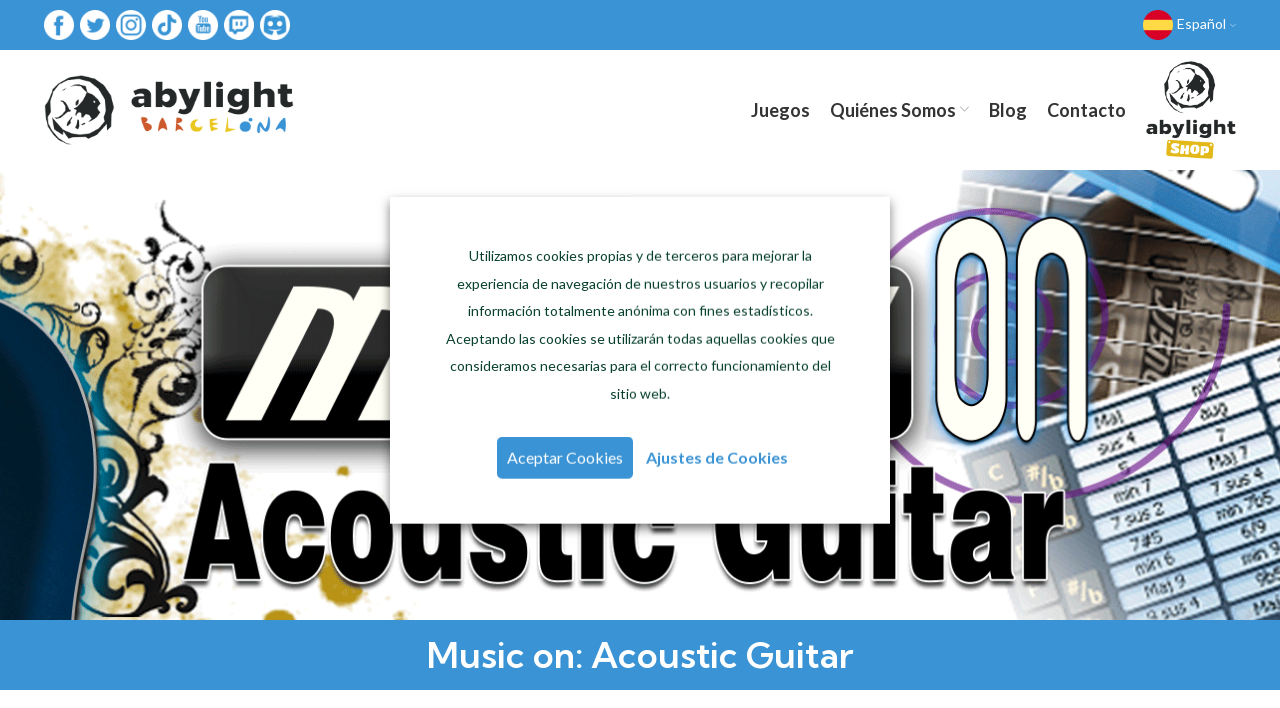

--- FILE ---
content_type: text/html; charset=UTF-8
request_url: https://abylight.com/es/juego/music-on-acoustic-guitar/
body_size: 36662
content:
<!DOCTYPE html>
<html lang="es-ES" prefix="og: https://ogp.me/ns#">
<head>
	<meta charset="UTF-8">
	<link rel="profile" href="http://gmpg.org/xfn/11">
	<link rel="pingback" href="https://abylight.com/es/xmlrpc.php">

			<script>window.MSInputMethodContext && document.documentMode && document.write('<script src="https://abylight.com/es/wp-content/themes/woodmart/js/libs/ie11CustomProperties.min.js"><\/script>');</script>
		<link rel="alternate" href="https://abylight.com/es/juego/music-on-acoustic-guitar/" hreflang="es" />
<link rel="alternate" href="https://abylight.com/es/juego/music-on-acoustic-guitar-en/" hreflang="en" />

<!-- Search Engine Optimization by Rank Math - https://s.rankmath.com/home -->
<title>▷ Music on: Acoustic Guitar | Abylight Barcelona</title><link rel="preload" as="style" href="https://fonts.googleapis.com/css?family=Lato%3A400%2C700%7CKumbh%20Sans%3A400%2C600%2C500&#038;display=swap" /><link rel="stylesheet" href="https://fonts.googleapis.com/css?family=Lato%3A400%2C700%7CKumbh%20Sans%3A400%2C600%2C500&#038;display=swap" media="print" onload="this.media='all'" /><noscript><link rel="stylesheet" href="https://fonts.googleapis.com/css?family=Lato%3A400%2C700%7CKumbh%20Sans%3A400%2C600%2C500&#038;display=swap" /></noscript>
<meta name="description" content="¡Una guitarra acústica en tu bolsillo! Toca tus canciones favoritas con facilidad gracias a la opción de acordes predefinidos, y disfruta de la calidad de sonido conseguido. Dispones de un directorio de más de 900 acordes para que los tengas siempre a tu disposición."/>
<meta name="robots" content="follow, index, max-snippet:-1, max-video-preview:-1, max-image-preview:large"/>
<link rel="canonical" href="https://abylight.com/es/juego/music-on-acoustic-guitar/" />
<meta property="og:locale" content="es_ES" />
<meta property="og:type" content="article" />
<meta property="og:title" content="▷ Music on: Acoustic Guitar | Abylight Barcelona" />
<meta property="og:description" content="¡Una guitarra acústica en tu bolsillo! Toca tus canciones favoritas con facilidad gracias a la opción de acordes predefinidos, y disfruta de la calidad de sonido conseguido. Dispones de un directorio de más de 900 acordes para que los tengas siempre a tu disposición." />
<meta property="og:url" content="https://abylight.com/es/juego/music-on-acoustic-guitar/" />
<meta property="og:site_name" content="Abylight Barcelona" />
<meta property="article:publisher" content="https://www.facebook.com/abylight/" />
<meta property="article:author" content="https://www.facebook.com/abylight" />
<meta property="og:updated_time" content="2022-02-14T13:40:23+01:00" />
<meta property="og:image" content="https://abylight.com/es/wp-content/uploads/2022/02/music-on-acoustic-guitar-3-abylight-barcelona.jpg" />
<meta property="og:image:secure_url" content="https://abylight.com/es/wp-content/uploads/2022/02/music-on-acoustic-guitar-3-abylight-barcelona.jpg" />
<meta property="og:image:width" content="362" />
<meta property="og:image:height" content="326" />
<meta property="og:image:alt" content="Music on: Acoustic Guitar" />
<meta property="og:image:type" content="image/jpeg" />
<meta name="twitter:card" content="summary_large_image" />
<meta name="twitter:title" content="▷ Music on: Acoustic Guitar | Abylight Barcelona" />
<meta name="twitter:description" content="¡Una guitarra acústica en tu bolsillo! Toca tus canciones favoritas con facilidad gracias a la opción de acordes predefinidos, y disfruta de la calidad de sonido conseguido. Dispones de un directorio de más de 900 acordes para que los tengas siempre a tu disposición." />
<meta name="twitter:site" content="@abylight" />
<meta name="twitter:creator" content="@abylight" />
<meta name="twitter:image" content="https://abylight.com/es/wp-content/uploads/2022/02/music-on-acoustic-guitar-3-abylight-barcelona.jpg" />
<script type="application/ld+json" class="rank-math-schema">{"@context":"https://schema.org","@graph":[{"@type":"Organization","@id":"https://abylight.com/es/#organization","name":"\u25b7 Abylight Barcelona - Estudio de desarrolladores independientes de videojuegos.","logo":{"@type":"ImageObject","@id":"https://abylight.com/es/#logo","url":"https://abylight.com/es/wp-content/uploads/2021/12/logo-abylight-barcelona.png","caption":"\u25b7 Abylight Barcelona - Estudio de desarrolladores independientes de videojuegos.","inLanguage":"es","width":"349","height":"99"}},{"@type":"WebSite","@id":"https://abylight.com/es/#website","url":"https://abylight.com/es","name":"\u25b7 Abylight Barcelona - Estudio de desarrolladores independientes de videojuegos.","publisher":{"@id":"https://abylight.com/es/#organization"},"inLanguage":"es"},{"@type":"ImageObject","@id":"https://abylight.com/es/wp-content/uploads/2022/02/music-on-acoustic-guitar-1-abylight-barcelona.jpg","url":"https://abylight.com/es/wp-content/uploads/2022/02/music-on-acoustic-guitar-1-abylight-barcelona.jpg","width":"510","height":"170","inLanguage":"es"},{"@type":"Person","@id":"https://abylight.com/es/autor/abylightbarcelona/","name":"Abylight Barcelona","description":"Estos son los contenidos publicados por Abylight Barcelona | Abylight Barcelona | Estudio de desarrolladores independientes de videojuegos en Barcelona.","url":"https://abylight.com/es/autor/abylightbarcelona/","image":{"@type":"ImageObject","@id":"https://secure.gravatar.com/avatar/2951d800c128039bd8b60aba48db8ffa?s=96&amp;d=mm&amp;r=g","url":"https://secure.gravatar.com/avatar/2951d800c128039bd8b60aba48db8ffa?s=96&amp;d=mm&amp;r=g","caption":"Abylight Barcelona","inLanguage":"es"},"sameAs":["https://abylight.com/es","https://www.facebook.com/abylight","https://twitter.com/abylight"],"worksFor":{"@id":"https://abylight.com/es/#organization"}},{"@type":"WebPage","@id":"https://abylight.com/es/juego/music-on-acoustic-guitar/#webpage","url":"https://abylight.com/es/juego/music-on-acoustic-guitar/","name":"\u25b7 Music on: Acoustic Guitar | Abylight Barcelona","datePublished":"2010-09-06T13:25:08+02:00","dateModified":"2022-02-14T13:40:23+01:00","author":{"@id":"https://abylight.com/es/autor/abylightbarcelona/"},"isPartOf":{"@id":"https://abylight.com/es/#website"},"primaryImageOfPage":{"@id":"https://abylight.com/es/wp-content/uploads/2022/02/music-on-acoustic-guitar-1-abylight-barcelona.jpg"},"inLanguage":"es"},{"@type":"Article","headline":"\u25b7 Music on: Acoustic Guitar | Abylight Barcelona","datePublished":"2010-09-06T13:25:08+02:00","dateModified":"2022-02-14T13:40:23+01:00","author":{"@id":"https://abylight.com/es/autor/abylightbarcelona/"},"publisher":{"@id":"https://abylight.com/es/#organization"},"description":"Music on: Acoustic Guitar | Abylight Barcelona | Estudio de desarrolladores independientes de videojuegos en Barcelona.","name":"\u25b7 Music on: Acoustic Guitar | Abylight Barcelona","@id":"https://abylight.com/es/juego/music-on-acoustic-guitar/#richSnippet","isPartOf":{"@id":"https://abylight.com/es/juego/music-on-acoustic-guitar/#webpage"},"image":{"@id":"https://abylight.com/es/wp-content/uploads/2022/02/music-on-acoustic-guitar-1-abylight-barcelona.jpg"},"inLanguage":"es","mainEntityOfPage":{"@id":"https://abylight.com/es/juego/music-on-acoustic-guitar/#webpage"}}]}</script>
<!-- /Rank Math WordPress SEO plugin -->

<script type='application/javascript'>console.log('PixelYourSite PRO version 8.6.3');</script>
<link rel='dns-prefetch' href='//fonts.googleapis.com' />
<link href='https://fonts.gstatic.com' crossorigin rel='preconnect' />
<link rel="alternate" type="application/rss+xml" title="Abylight Barcelona &raquo; Feed" href="https://abylight.com/es/feed/" />
<link rel="alternate" type="application/rss+xml" title="Abylight Barcelona &raquo; Feed de los comentarios" href="https://abylight.com/es/comentarios/feed/" />
<link rel='stylesheet' id='cookie-law-info-css'  href='https://abylight.com/es/wp-content/plugins/webtoffee-gdpr-cookie-consent/public/css/cookie-law-info-public.css?ver=2.3.6' type='text/css' media='all' />
<link rel='stylesheet' id='cookie-law-info-gdpr-css'  href='https://abylight.com/es/wp-content/plugins/webtoffee-gdpr-cookie-consent/public/css/cookie-law-info-gdpr.css?ver=2.3.6' type='text/css' media='all' />
<style id='cookie-law-info-gdpr-inline-css' type='text/css'>
.cli-modal-content, .cli-tab-content { background-color: #ffffff; }.cli-privacy-content-text, .cli-modal .cli-modal-dialog, .cli-tab-container p, a.cli-privacy-readmore { color: #000000; }.cli-tab-header { background-color: #f2f2f2; }.cli-tab-header, .cli-tab-header a.cli-nav-link,span.cli-necessary-caption,.cli-switch .cli-slider:after { color: #000000; }.cli-switch .cli-slider:before { background-color: #ffffff; }.cli-switch input:checked + .cli-slider:before { background-color: #ffffff; }.cli-switch .cli-slider { background-color: #e3e1e8; }.cli-switch input:checked + .cli-slider { background-color: #28a745; }.cli-modal-close svg { fill: #000000; }.cli-tab-footer .wt-cli-privacy-accept-all-btn { background-color: #00acad; color: #ffffff}.cli-tab-footer .wt-cli-privacy-accept-btn { background-color: #00acad; color: #ffffff}.cli-tab-header a:before{ border-right: 1px solid #000000; border-bottom: 1px solid #000000; }
</style>
<link rel='stylesheet' id='elementor-icons-css'  href='https://abylight.com/es/wp-content/plugins/elementor/assets/lib/eicons/css/elementor-icons.min.css?ver=5.13.0' type='text/css' media='all' />
<link rel='stylesheet' id='elementor-frontend-css'  href='https://abylight.com/es/wp-content/uploads/elementor/css/custom-frontend-lite.min.css?ver=1737538683' type='text/css' media='all' />
<link rel='stylesheet' id='elementor-post-6-css'  href='https://abylight.com/es/wp-content/uploads/elementor/css/post-6.css?ver=1737538683' type='text/css' media='all' />
<link rel='stylesheet' id='elementor-pro-css'  href='https://abylight.com/es/wp-content/uploads/elementor/css/custom-pro-frontend-lite.min.css?ver=1737538683' type='text/css' media='all' />
<link rel='stylesheet' id='font-awesome-5-all-css'  href='https://abylight.com/es/wp-content/plugins/elementor/assets/lib/font-awesome/css/all.min.css?ver=3.5.0' type='text/css' media='all' />
<link rel='stylesheet' id='font-awesome-4-shim-css'  href='https://abylight.com/es/wp-content/plugins/elementor/assets/lib/font-awesome/css/v4-shims.min.css?ver=3.5.0' type='text/css' media='all' />
<link rel='stylesheet' id='elementor-global-css'  href='https://abylight.com/es/wp-content/uploads/elementor/css/global.css?ver=1737538733' type='text/css' media='all' />
<link rel='stylesheet' id='elementor-post-488-css'  href='https://abylight.com/es/wp-content/uploads/elementor/css/post-488.css?ver=1737553473' type='text/css' media='all' />
<link rel='stylesheet' id='bootstrap-css'  href='https://abylight.com/es/wp-content/themes/woodmart/css/bootstrap.min.css?ver=6.2.4' type='text/css' media='all' />
<link rel='stylesheet' id='woodmart-style-css'  href='https://abylight.com/es/wp-content/themes/woodmart/css/parts/base.min.css?ver=6.2.4' type='text/css' media='all' />
<link rel='stylesheet' id='wd-portfolio-base-css'  href='https://abylight.com/es/wp-content/themes/woodmart/css/parts/portfolio-base.min.css?ver=6.2.4' type='text/css' media='all' />
<link rel='stylesheet' id='wd-elementor-base-css'  href='https://abylight.com/es/wp-content/themes/woodmart/css/parts/int-elementor-base.min.css?ver=6.2.4' type='text/css' media='all' />
<link rel='stylesheet' id='wd-elementor-pro-base-css'  href='https://abylight.com/es/wp-content/themes/woodmart/css/parts/int-elementor-pro.min.css?ver=6.2.4' type='text/css' media='all' />
<link rel='stylesheet' id='child-style-css'  href='https://abylight.com/es/wp-content/themes/woodmart-child/style.css?ver=6.2.4' type='text/css' media='all' />
<link rel='stylesheet' id='wd-header-base-css'  href='https://abylight.com/es/wp-content/themes/woodmart/css/parts/header-base.min.css?ver=6.2.4' type='text/css' media='all' />
<link rel='stylesheet' id='wd-mod-tools-css'  href='https://abylight.com/es/wp-content/themes/woodmart/css/parts/mod-tools.min.css?ver=6.2.4' type='text/css' media='all' />
<link rel='stylesheet' id='wd-header-elements-base-css'  href='https://abylight.com/es/wp-content/themes/woodmart/css/parts/header-el-base.min.css?ver=6.2.4' type='text/css' media='all' />
<link rel='stylesheet' id='wd-section-title-css'  href='https://abylight.com/es/wp-content/themes/woodmart/css/parts/el-section-title.min.css?ver=6.2.4' type='text/css' media='all' />
<link rel='stylesheet' id='wd-owl-carousel-css'  href='https://abylight.com/es/wp-content/themes/woodmart/css/parts/lib-owl-carousel.min.css?ver=6.2.4' type='text/css' media='all' />
<link rel='stylesheet' id='wd-photoswipe-css'  href='https://abylight.com/es/wp-content/themes/woodmart/css/parts/lib-photoswipe.min.css?ver=6.2.4' type='text/css' media='all' />
<link rel='stylesheet' id='wd-social-icons-css'  href='https://abylight.com/es/wp-content/themes/woodmart/css/parts/el-social-icons.min.css?ver=6.2.4' type='text/css' media='all' />
<link rel='stylesheet' id='wd-footer-base-css'  href='https://abylight.com/es/wp-content/themes/woodmart/css/parts/footer-base.min.css?ver=6.2.4' type='text/css' media='all' />
<link rel='stylesheet' id='wd-mfp-popup-css'  href='https://abylight.com/es/wp-content/themes/woodmart/css/parts/lib-magnific-popup.min.css?ver=6.2.4' type='text/css' media='all' />
<link rel='stylesheet' id='wd-scroll-top-css'  href='https://abylight.com/es/wp-content/themes/woodmart/css/parts/opt-scrolltotop.min.css?ver=6.2.4' type='text/css' media='all' />
<link rel='stylesheet' id='xts-style-theme_settings_default-css'  href='https://abylight.com/es/wp-content/uploads/2023/06/xts-theme_settings_default-1688034386.css?ver=6.2.4' type='text/css' media='all' />

<script type='text/javascript' src='https://abylight.com/es/wp-includes/js/jquery/jquery.min.js?ver=3.6.0' id='jquery-core-js'></script>
<script type='text/javascript' src='https://abylight.com/es/wp-includes/js/jquery/jquery-migrate.min.js?ver=3.3.2' id='jquery-migrate-js'></script>
<script type='text/javascript' src='https://abylight.com/es/wp-content/plugins/twitter-tweets/js/weblizar-fronend-twitter-tweets.js?ver=1' id='wl-weblizar-fronend-twitter-tweets-js'></script>
<script type='text/javascript' id='cookie-law-info-js-extra'>
/* <![CDATA[ */
var Cli_Data = {"nn_cookie_ids":[],"non_necessary_cookies":{"necesarias":["wordpress_sec","wordpress_logged","cookielawinfo-checkbox-non-necessary","cookielawinfo-checkbox-necessary","viewed_cookie_policy","CookieLawInfoConsent","NID","UULE","wp-settings-time-1","wp-settings-1","wordpress_test_cookie"],"analiticas":["_ga","_gid","1P_JAR","CONSENT"],"publicitarias":["ANID"]},"cookielist":{"necesarias":{"id":11,"status":true,"priority":3,"title":"Cookies T\u00e9cnicas y Necesarias","strict":false,"default_state":true,"ccpa_optout":false,"loadonstart":false},"analiticas":{"id":7,"status":true,"priority":2,"title":"Cookies Anal\u00edticas","strict":false,"default_state":true,"ccpa_optout":false,"loadonstart":false},"publicitarias":{"id":9,"status":true,"priority":1,"title":"Cookies Publicitarias","strict":false,"default_state":true,"ccpa_optout":false,"loadonstart":false}},"ajax_url":"https:\/\/abylight.com\/es\/wp-admin\/admin-ajax.php","current_lang":"es","security":"17a0bed000","eu_countries":["GB"],"geoIP":"disabled","use_custom_geolocation_api":"","custom_geolocation_api":"https:\/\/geoip.cookieyes.com\/geoip\/checker\/result.php","consentVersion":"1","strictlyEnabled":["necessary","obligatoire"],"cookieDomain":"","privacy_length":"250","ccpaEnabled":"","ccpaRegionBased":"","ccpaBarEnabled":"","ccpaType":"gdpr","triggerDomRefresh":"","secure_cookies":""};
var log_object = {"ajax_url":"https:\/\/abylight.com\/es\/wp-admin\/admin-ajax.php"};
/* ]]> */
</script>
<script type='text/javascript' src='https://abylight.com/es/wp-content/plugins/webtoffee-gdpr-cookie-consent/public/js/cookie-law-info-public.js?ver=2.3.6' id='cookie-law-info-js'></script>
<script type='text/javascript' src='https://abylight.com/es/wp-content/plugins/elementor/assets/lib/font-awesome/js/v4-shims.min.js?ver=3.5.0' id='font-awesome-4-shim-js'></script>
<script type='text/javascript' src='https://abylight.com/es/wp-content/plugins/pixelyoursite-pro/dist/scripts/js.cookie-2.1.3.min.js?ver=2.1.3' id='js-cookie-js'></script>
<script type='text/javascript' src='https://abylight.com/es/wp-content/plugins/pixelyoursite-pro/dist/scripts/jquery.bind-first-0.2.3.min.js?ver=5.8.2' id='jquery-bind-first-js'></script>
<script type='text/javascript' src='https://abylight.com/es/wp-content/plugins/pixelyoursite-pro/dist/scripts/vimeo.min.js?ver=5.8.2' id='vimeo-js'></script>
<script type='text/javascript' id='pys-js-extra'>
/* <![CDATA[ */
var pysOptions = {"staticEvents":{"facebook":{"init_event":[{"delay":0,"type":"static","name":"PageView","pixelIds":["143455164562564"],"params":{"page_title":"Music on: Acoustic Guitar","post_type":"portfolio","post_id":488,"plugin":"PixelYourSite","event_url":"abylight.com\/es\/juego\/music-on-acoustic-guitar\/","user_role":"guest"},"e_id":"init_event","ids":[],"hasTimeWindow":false,"timeWindow":0,"eventID":"","woo_order":"","edd_order":""}]}},"dynamicEvents":{"signal_click":{"facebook":{"delay":0,"type":"dyn","name":"Signal","pixelIds":["143455164562564"],"params":{"page_title":"Music on: Acoustic Guitar","post_type":"portfolio","post_id":488,"plugin":"PixelYourSite","event_url":"abylight.com\/es\/juego\/music-on-acoustic-guitar\/","user_role":"guest"},"e_id":"signal_click","ids":[],"hasTimeWindow":false,"timeWindow":0,"eventID":"","woo_order":"","edd_order":""}},"signal_watch_video":{"facebook":{"delay":0,"type":"dyn","name":"Signal","pixelIds":["143455164562564"],"params":{"event_action":"Video","page_title":"Music on: Acoustic Guitar","post_type":"portfolio","post_id":488,"plugin":"PixelYourSite","event_url":"abylight.com\/es\/juego\/music-on-acoustic-guitar\/","user_role":"guest"},"e_id":"signal_watch_video","ids":[],"hasTimeWindow":false,"timeWindow":0,"eventID":"","woo_order":"","edd_order":""}},"signal_adsense":{"facebook":{"delay":0,"type":"dyn","name":"Signal","pixelIds":["143455164562564"],"params":{"event_action":"Adsense","page_title":"Music on: Acoustic Guitar","post_type":"portfolio","post_id":488,"plugin":"PixelYourSite","event_url":"abylight.com\/es\/juego\/music-on-acoustic-guitar\/","user_role":"guest"},"e_id":"signal_adsense","ids":[],"hasTimeWindow":false,"timeWindow":0,"eventID":"","woo_order":"","edd_order":""}},"signal_tel":{"facebook":{"delay":0,"type":"dyn","name":"Signal","pixelIds":["143455164562564"],"params":{"event_action":"Tel","page_title":"Music on: Acoustic Guitar","post_type":"portfolio","post_id":488,"plugin":"PixelYourSite","event_url":"abylight.com\/es\/juego\/music-on-acoustic-guitar\/","user_role":"guest"},"e_id":"signal_tel","ids":[],"hasTimeWindow":false,"timeWindow":0,"eventID":"","woo_order":"","edd_order":""}},"signal_email":{"facebook":{"delay":0,"type":"dyn","name":"Signal","pixelIds":["143455164562564"],"params":{"event_action":"Email","page_title":"Music on: Acoustic Guitar","post_type":"portfolio","post_id":488,"plugin":"PixelYourSite","event_url":"abylight.com\/es\/juego\/music-on-acoustic-guitar\/","user_role":"guest"},"e_id":"signal_email","ids":[],"hasTimeWindow":false,"timeWindow":0,"eventID":"","woo_order":"","edd_order":""}},"signal_form":{"facebook":{"delay":0,"type":"dyn","name":"Signal","pixelIds":["143455164562564"],"params":{"event_action":"Form","page_title":"Music on: Acoustic Guitar","post_type":"portfolio","post_id":488,"plugin":"PixelYourSite","event_url":"abylight.com\/es\/juego\/music-on-acoustic-guitar\/","user_role":"guest"},"e_id":"signal_form","ids":[],"hasTimeWindow":false,"timeWindow":0,"eventID":"","woo_order":"","edd_order":""}},"signal_download":{"facebook":{"delay":0,"type":"dyn","name":"Signal","extensions":["","doc","exe","js","pdf","ppt","tgz","zip","xls"],"pixelIds":["143455164562564"],"params":{"event_action":"Download","page_title":"Music on: Acoustic Guitar","post_type":"portfolio","post_id":488,"plugin":"PixelYourSite","event_url":"abylight.com\/es\/juego\/music-on-acoustic-guitar\/","user_role":"guest"},"e_id":"signal_download","ids":[],"hasTimeWindow":false,"timeWindow":0,"eventID":"","woo_order":"","edd_order":""}},"signal_comment":{"facebook":{"delay":0,"type":"dyn","name":"Signal","pixelIds":["143455164562564"],"params":{"event_action":"Comment","page_title":"Music on: Acoustic Guitar","post_type":"portfolio","post_id":488,"plugin":"PixelYourSite","event_url":"abylight.com\/es\/juego\/music-on-acoustic-guitar\/","user_role":"guest"},"e_id":"signal_comment","ids":[],"hasTimeWindow":false,"timeWindow":0,"eventID":"","woo_order":"","edd_order":""}}},"triggerEvents":[],"triggerEventTypes":[],"facebook":{"pixelIds":["143455164562564"],"advancedMatching":[],"removeMetadata":false,"wooVariableAsSimple":false,"serverApiEnabled":false,"ajaxForServerEvent":true,"wooCRSendFromServer":false,"send_external_id":true},"debug":"","siteUrl":"https:\/\/abylight.com\/es","ajaxUrl":"https:\/\/abylight.com\/es\/wp-admin\/admin-ajax.php","trackUTMs":"1","trackTrafficSource":"1","user_id":"0","enable_lading_page_param":"1","cookie_duration":"7","signal_watch_video_enabled":"1","enable_event_day_param":"1","enable_event_month_param":"1","enable_event_time_param":"1","enable_remove_target_url_param":"1","enable_remove_download_url_param":"1","gdpr":{"ajax_enabled":true,"all_disabled_by_api":true,"facebook_disabled_by_api":false,"tiktok_disabled_by_api":false,"analytics_disabled_by_api":false,"google_ads_disabled_by_api":false,"pinterest_disabled_by_api":false,"bing_disabled_by_api":false,"facebook_prior_consent_enabled":true,"tiktok_prior_consent_enabled":true,"analytics_prior_consent_enabled":true,"google_ads_prior_consent_enabled":true,"pinterest_prior_consent_enabled":true,"bing_prior_consent_enabled":true,"cookiebot_integration_enabled":false,"cookiebot_facebook_consent_category":"marketing","cookiebot_analytics_consent_category":"statistics","cookiebot_google_ads_consent_category":"marketing","cookiebot_pinterest_consent_category":"marketing","cookiebot_bing_consent_category":"marketing","cookie_notice_integration_enabled":false,"cookie_law_info_integration_enabled":true,"real_cookie_banner_integration_enabled":false,"consent_magic_integration_enabled":false},"edd":{"enabled":false},"woo":{"enabled":false}};
/* ]]> */
</script>
<script type='text/javascript' src='https://abylight.com/es/wp-content/plugins/pixelyoursite-pro/dist/scripts/public.js?ver=8.6.3' id='pys-js'></script>
<script type='text/javascript' src='https://abylight.com/es/wp-content/themes/woodmart/js/libs/device.min.js?ver=6.2.4' id='wd-device-library-js'></script>
<link rel="https://api.w.org/" href="https://abylight.com/es/wp-json/" /><link rel="alternate" type="application/json" href="https://abylight.com/es/wp-json/wp/v2/portfolio/488" /><link rel="EditURI" type="application/rsd+xml" title="RSD" href="https://abylight.com/es/xmlrpc.php?rsd" />
<link rel="wlwmanifest" type="application/wlwmanifest+xml" href="https://abylight.com/es/wp-includes/wlwmanifest.xml" /> 
<link rel='shortlink' href='https://abylight.com/es/?p=488' />
<link rel="alternate" type="application/json+oembed" href="https://abylight.com/es/wp-json/oembed/1.0/embed?url=https%3A%2F%2Fabylight.com%2Fes%2Fjuego%2Fmusic-on-acoustic-guitar%2F" />
<link rel="alternate" type="text/xml+oembed" href="https://abylight.com/es/wp-json/oembed/1.0/embed?url=https%3A%2F%2Fabylight.com%2Fes%2Fjuego%2Fmusic-on-acoustic-guitar%2F&#038;format=xml" />
<meta name="theme-color" content="rgb(58,147,212)">					<meta name="viewport" content="width=device-width, initial-scale=1.0, maximum-scale=1.0, user-scalable=no">
									<!-- Google tag (gtag.js) -->
<script async src="https://www.googletagmanager.com/gtag/js?id=G-ZG2GNXGQSL"></script>
<script>
  window.dataLayer = window.dataLayer || [];
  function gtag(){dataLayer.push(arguments);}
  gtag('js', new Date());

  gtag('config', 'G-ZG2GNXGQSL');
</script>
<link rel="icon" href="https://abylight.com/es/wp-content/uploads/2021/12/cropped-icono-abylight-32x32.png" sizes="32x32" />
<link rel="icon" href="https://abylight.com/es/wp-content/uploads/2021/12/cropped-icono-abylight-192x192.png" sizes="192x192" />
<link rel="apple-touch-icon" href="https://abylight.com/es/wp-content/uploads/2021/12/cropped-icono-abylight-180x180.png" />
<meta name="msapplication-TileImage" content="https://abylight.com/es/wp-content/uploads/2021/12/cropped-icono-abylight-270x270.png" />
<style>
		
		</style>			<style data-type="wd-style-header_607673">
				.whb-top-bar .wd-dropdown {
	margin-top: 5px;
}

.whb-top-bar .wd-dropdown:after {
	height: 15px;
}

.whb-sticked .whb-general-header .wd-dropdown {
	margin-top: 40px;
}

.whb-sticked .whb-general-header .wd-dropdown:after {
	height: 50px;
}



@media (min-width: 1025px) {
		.whb-top-bar-inner {
		height: 50px;
		max-height: 50px;
	}

		.whb-sticked .whb-top-bar-inner {
		height: 40px;
		max-height: 40px;
	}
		
		.whb-general-header-inner {
		height: 120px;
		max-height: 120px;
	}

		.whb-sticked .whb-general-header-inner {
		height: 120px;
		max-height: 120px;
	}
		
	
	
	}

@media (max-width: 1024px) {
		.whb-top-bar-inner {
		height: 50px;
		max-height: 50px;
	}
	
		.whb-general-header-inner {
		height: 90px;
		max-height: 90px;
	}
	
	
	
	}
		
.whb-top-bar {
	background-color: rgba(58, 147, 212, 1);
}
			</style>
			</head>

<body class="portfolio-template-default single single-portfolio postid-488 wrapper-full-width  form-style-semi-rounded  form-border-width-2 categories-accordion-on woodmart-ajax-shop-on offcanvas-sidebar-mobile offcanvas-sidebar-tablet elementor-default elementor-kit-6 elementor-page elementor-page-488">
			<script type="text/javascript" id="wd-flicker-fix">// Flicker fix.</script>	
	
	<div class="website-wrapper">
									<header class="whb-header whb-sticky-shadow whb-scroll-stick whb-sticky-real">
					<div class="whb-main-header">
	
<div class="whb-row whb-top-bar whb-not-sticky-row whb-with-bg whb-without-border whb-color-light whb-flex-equal-sides">
	<div class="container">
		<div class="whb-flex-row whb-top-bar-inner">
			<div class="whb-column whb-col-left whb-visible-lg">
	
<div class="wd-header-text set-cont-mb-s reset-last-child  wd-inline whb-text-element"><p style="text-align: center;"><a title="Abylight en Facebook" href="https://www.facebook.com/abylight" target="_blank" rel="noopener noreferrer"><img src="https://abylight.com/es/wp-content/uploads/2021/12/icono-facebook-abylight-barcelona.png" alt="Abylight en Facebook" width="30" height="30" /></a>   <a title="Abylight en Twitter" href="https://twitter.com/abylight" target="_blank" rel="noopener noreferrer"><img src="https://abylight.com/es/wp-content/uploads/2021/12/icono-twitter-abylight-barcelona.png" alt="Abylight en Twitter" width="30" height="30" /></a>   <a title="Abylight en Instagram" href="https://www.instagram.com/abylightstudios/" target="_blank" rel="noopener noreferrer"><img src="https://abylight.com/es/wp-content/uploads/2021/12/icono-instagram-abylight-barcelona.png" alt="Abylight en Instagram" width="30" height="30" /></a>   <a title="Abylight en Tik Tok" href="https://www.tiktok.com/@abylightstudios" target="_blank" rel="noopener noreferrer"><img src="https://abylight.com/es/wp-content/uploads/2021/12/icono-tik-tok-abylight-barcelona.png" alt="Abylight en Tik Tok" width="30" height="30" /></a>   <a title="Abylight en Youtube" href="https://www.youtube.com/user/abylight?sub_confirmation=1" target="_blank" rel="noopener noreferrer"><img src="https://abylight.com/es/wp-content/uploads/2021/12/icono-youtube-abylight-barcelona.png" alt="Abylight en Youtube" width="30" height="30" /></a>   <a title="Abylight en Twitch" href="https://www.twitch.tv/abylight" target="_blank" rel="noopener noreferrer"><img src="https://abylight.com/es/wp-content/uploads/2021/12/icono-twitch-abylight-barcelona.png" alt="Abylight en Twitch" width="30" height="30" /></a>   <a title="Abylight en Discord" href="https://discord.gg/kSjkvfkrSW" target="_blank" rel="noopener noreferrer"><img src="https://abylight.com/es/wp-content/uploads/2021/12/icono-discord-abylight-barcelona.png" alt="Abylight en Discord" width="30" height="30" /></a></p></div>
</div>
<div class="whb-column whb-col-center whb-visible-lg whb-empty-column">
	</div>
<div class="whb-column whb-col-right whb-visible-lg">
	
<div class="wd-header-nav wd-header-secondary-nav text-right navigation-style-default" role="navigation">
	<ul id="menu-idiomas" class="menu wd-nav wd-nav-secondary wd-style-default wd-gap-s"><li id="menu-item-97" class="pll-parent-menu-item menu-item menu-item-type-custom menu-item-object-custom menu-item-has-children menu-item-97 item-level-0 menu-item-design-default menu-simple-dropdown wd-event-hover"><a href="#pll_switcher" class="woodmart-nav-link"><span class="nav-link-text"><img src="[data-uri]" alt="Español" width="30" height="30" style="width: 30px; height: 30px;" /><span style="margin-left:0.3em;">Español</span></span></a><div class="color-scheme-dark wd-design-default wd-dropdown-menu wd-dropdown sub-menu-dropdown"><div class="container">
<ul class="wd-sub-menu sub-menu color-scheme-dark">
	<li id="menu-item-97-en" class="lang-item lang-item-4 lang-item-en lang-item-first menu-item menu-item-type-custom menu-item-object-custom menu-item-97-en item-level-1"><a href="https://abylight.com/es/juego/music-on-acoustic-guitar-en/" hreflang="en-GB" lang="en-GB" class="woodmart-nav-link"><img src="[data-uri]" alt="English" width="30" height="30" style="width: 30px; height: 30px;" /><span style="margin-left:0.3em;">English</span></a></li>
</ul>
</div>
</div>
</li>
</ul></div><!--END MAIN-NAV-->
</div>
<div class="whb-column whb-col-mobile whb-hidden-lg">
	
<div class="wd-header-text set-cont-mb-s reset-last-child  wd-inline whb-text-element"><p style="text-align: center;"><a title="Abylight en Facebook" href="https://www.facebook.com/abylight" target="_blank" rel="noopener noreferrer"><img src="https://abylight.com/es/wp-content/uploads/2021/12/icono-facebook-abylight-barcelona.png" alt="Abylight en Facebook" width="30" height="30" /></a>   <a title="Abylight en Twitter" href="https://twitter.com/abylight" target="_blank" rel="noopener noreferrer"><img src="https://abylight.com/es/wp-content/uploads/2021/12/icono-twitter-abylight-barcelona.png" alt="Abylight en Twitter" width="30" height="30" /></a>   <a title="Abylight en Instagram" href="https://www.instagram.com/abylightstudios/" target="_blank" rel="noopener noreferrer"><img src="https://abylight.com/es/wp-content/uploads/2021/12/icono-instagram-abylight-barcelona.png" alt="Abylight en Instagram" width="30" height="30" /></a>   <a title="Abylight en Tik Tok" href="https://www.tiktok.com/@abylightstudios" target="_blank" rel="noopener noreferrer"><img src="https://abylight.com/es/wp-content/uploads/2021/12/icono-tik-tok-abylight-barcelona.png" alt="Abylight en Tik Tok" width="30" height="30" /></a>   <a title="Abylight en Youtube" href="https://www.youtube.com/user/abylight?sub_confirmation=1" target="_blank" rel="noopener noreferrer"><img src="https://abylight.com/es/wp-content/uploads/2021/12/icono-youtube-abylight-barcelona.png" alt="Abylight en Youtube" width="30" height="30" /></a>   <a title="Abylight en Twitch" href="https://www.twitch.tv/abylight" target="_blank" rel="noopener noreferrer"><img src="https://abylight.com/es/wp-content/uploads/2021/12/icono-twitch-abylight-barcelona.png" alt="Abylight en Twitch" width="30" height="30" /></a>   <a title="Abylight en Discord" href="https://discord.gg/kSjkvfkrSW" target="_blank" rel="noopener noreferrer"><img src="https://abylight.com/es/wp-content/uploads/2021/12/icono-discord-abylight-barcelona.png" alt="Abylight en Discord" width="30" height="30" /></a></p></div>

<div class="wd-header-nav wd-header-secondary-nav text-right navigation-style-default" role="navigation">
	<ul id="menu-idiomas-movil" class="menu wd-nav wd-nav-secondary wd-style-default wd-gap-s"><li id="menu-item-98" class="pll-parent-menu-item menu-item menu-item-type-custom menu-item-object-custom menu-item-has-children menu-item-98 item-level-0 menu-item-design-default menu-simple-dropdown wd-event-hover"><a href="#pll_switcher" class="woodmart-nav-link"><span class="nav-link-text"><img src="[data-uri]" alt="Español" width="30" height="30" style="width: 30px; height: 30px;" /><span style="margin-left:0.3em;">Español</span></span></a><div class="color-scheme-dark wd-design-default wd-dropdown-menu wd-dropdown sub-menu-dropdown"><div class="container">
<ul class="wd-sub-menu sub-menu color-scheme-dark">
	<li id="menu-item-98-en" class="lang-item lang-item-4 lang-item-en lang-item-first menu-item menu-item-type-custom menu-item-object-custom menu-item-98-en item-level-1"><a href="https://abylight.com/es/juego/music-on-acoustic-guitar-en/" hreflang="en-GB" lang="en-GB" class="woodmart-nav-link"><img src="[data-uri]" alt="English" width="30" height="30" style="width: 30px; height: 30px;" /><span style="margin-left:0.3em;">English</span></a></li>
</ul>
</div>
</div>
</li>
</ul></div><!--END MAIN-NAV-->
</div>
		</div>
	</div>
</div>

<div class="whb-row whb-general-header whb-sticky-row whb-without-bg whb-without-border whb-color-dark whb-flex-equal-sides">
	<div class="container">
		<div class="whb-flex-row whb-general-header-inner">
			<div class="whb-column whb-col-left whb-visible-lg">
	<div class="site-logo wd-switch-logo">
	<a href="https://abylight.com/es/" class="wd-logo wd-main-logo woodmart-logo woodmart-main-logo" rel="home">
		<img src="https://abylight.com/es/wp-content/uploads/2021/12/logo-abylight-barcelona.png" alt="Abylight Barcelona" style="max-width: 250px;" />	</a>
					<a href="https://abylight.com/es/" class="wd-logo wd-sticky-logo" rel="home">
			<img src="https://abylight.com/es/wp-content/uploads/2021/12/logo-abylight-barcelona.png" alt="Abylight Barcelona" style="max-width: 210px;" />		</a>
	</div>
</div>
<div class="whb-column whb-col-center whb-visible-lg whb-empty-column">
	</div>
<div class="whb-column whb-col-right whb-visible-lg">
	<div class="wd-header-nav wd-header-main-nav text-right navigation-style-underline" role="navigation">
	<ul id="menu-principal" class="menu wd-nav wd-nav-main wd-style-underline wd-gap-s"><li id="menu-item-92" class="menu-item menu-item-type-post_type menu-item-object-page menu-item-92 item-level-0 menu-item-design-default menu-simple-dropdown wd-event-hover"><a title="Juegos de Abylight Barcelona" href="https://abylight.com/es/juegos/" class="woodmart-nav-link"><span class="nav-link-text">Juegos</span></a></li>
<li id="menu-item-91" class="menu-item menu-item-type-post_type menu-item-object-page menu-item-has-children menu-item-91 item-level-0 menu-item-design-default menu-simple-dropdown wd-event-hover"><a title="Acerca de Abylight Barcelona" href="https://abylight.com/es/quienes-somos/" class="woodmart-nav-link"><span class="nav-link-text">Quiénes Somos</span></a><div class="color-scheme-dark wd-design-default wd-dropdown-menu wd-dropdown sub-menu-dropdown"><div class="container">
<ul class="wd-sub-menu sub-menu color-scheme-dark">
	<li id="menu-item-90" class="menu-item menu-item-type-post_type menu-item-object-page menu-item-90 item-level-1"><a title="Equipo de Abylight Barcelona" href="https://abylight.com/es/equipo/" class="woodmart-nav-link">Equipo</a></li>
	<li id="menu-item-89" class="menu-item menu-item-type-post_type menu-item-object-page menu-item-89 item-level-1"><a title="Softografía de Abylight Barcelona" href="https://abylight.com/es/softografia/" class="woodmart-nav-link">Softografía</a></li>
	<li id="menu-item-88" class="menu-item menu-item-type-post_type menu-item-object-page menu-item-88 item-level-1"><a title="Empleo en Abylight Barcelona" href="https://abylight.com/es/empleo/" class="woodmart-nav-link">Empleo</a></li>
	<li id="menu-item-16855" class="menu-item menu-item-type-post_type menu-item-object-page menu-item-16855 item-level-1"><a href="https://abylight.com/es/sdk-poseidon/" class="woodmart-nav-link">SDK Poseidon</a></li>
	<li id="menu-item-86" class="menu-item menu-item-type-post_type menu-item-object-page menu-item-86 item-level-1"><a title="Política de Vídeo de Abylight Barcelona" href="https://abylight.com/es/politica-video/" class="woodmart-nav-link">Política de Vídeo</a></li>
</ul>
</div>
</div>
</li>
<li id="menu-item-85" class="menu-item menu-item-type-post_type menu-item-object-page menu-item-85 item-level-0 menu-item-design-default menu-simple-dropdown wd-event-hover"><a title="Blog de Abylight Barcelona" href="https://abylight.com/es/blog/" class="woodmart-nav-link"><span class="nav-link-text">Blog</span></a></li>
<li id="menu-item-84" class="menu-item menu-item-type-post_type menu-item-object-page menu-item-84 item-level-0 menu-item-design-default menu-simple-dropdown wd-event-hover"><a title="Contacta con Abylight Barcelona" href="https://abylight.com/es/contacto/" class="woodmart-nav-link"><span class="nav-link-text">Contacto</span></a></li>
<li id="menu-item-96" class="menu-item menu-item-type-custom menu-item-object-custom menu-item-96 item-level-0 menu-item-design-default menu-simple-dropdown wd-event-hover"><a title="Tienda de Abylight Barcelona" target="_blank" rel="noopener noreferrer" href="https://abylight.shop/" class="woodmart-nav-link"><span class="nav-link-text"><img src="https://abylight.com/es/wp-content/uploads/2021/12/logo-abylight-shop-menu.png" alt="Tienda de Abylight Barcelona" width="90" /></span></a></li>
</ul></div><!--END MAIN-NAV-->
</div>
<div class="whb-column whb-mobile-left whb-hidden-lg">
	<div class="site-logo wd-switch-logo">
	<a href="https://abylight.com/es/" class="wd-logo wd-main-logo woodmart-logo woodmart-main-logo" rel="home">
		<img src="https://abylight.com/es/wp-content/uploads/2021/12/logo-abylight-barcelona.png" alt="Abylight Barcelona" style="max-width: 180px;" />	</a>
					<a href="https://abylight.com/es/" class="wd-logo wd-sticky-logo" rel="home">
			<img src="https://abylight.com/es/wp-content/uploads/2021/12/logo-abylight-barcelona.png" alt="Abylight Barcelona" style="max-width: 150px;" />		</a>
	</div>
</div>
<div class="whb-column whb-mobile-center whb-hidden-lg whb-empty-column">
	</div>
<div class="whb-column whb-mobile-right whb-hidden-lg">
	<div class="wd-tools-element wd-header-mobile-nav wd-style-icon woodmart-burger-icon">
	<a href="#" rel="nofollow">
		<span class="wd-tools-icon woodmart-burger">
					</span>
	
		<span class="wd-tools-text">Menu</span>
	</a>
</div><!--END wd-header-mobile-nav--></div>
		</div>
	</div>
</div>
</div>
				</header>
			
								<div class="main-page-wrapper">
		
		
		<!-- MAIN CONTENT AREA -->
				<div class="container">
			<div class="row content-layout-wrapper align-items-start">
				


<div class="site-content col-lg-12 col-12 col-md-12" role="main">

				
				<div class="portfolio-single-content">
							<div data-elementor-type="wp-post" data-elementor-id="488" class="elementor elementor-488" data-elementor-settings="[]">
							<div class="elementor-section-wrap">
							<section class="wd-negative-gap elementor-section elementor-top-section elementor-element elementor-element-5854fe4 elementor-section-height-min-height elementor-section-content-middle elementor-section-stretched elementor-section-boxed elementor-section-height-default elementor-section-items-middle wd-section-disabled" data-id="5854fe4" data-element_type="section" data-settings="{&quot;stretch_section&quot;:&quot;section-stretched&quot;,&quot;background_background&quot;:&quot;classic&quot;}">
						<div class="elementor-container elementor-column-gap-default">
					<div class="elementor-column elementor-col-100 elementor-top-column elementor-element elementor-element-ba1f4d9" data-id="ba1f4d9" data-element_type="column">
			<div class="elementor-widget-wrap">
									</div>
		</div>
							</div>
		</section>
				<section class="wd-negative-gap elementor-section elementor-top-section elementor-element elementor-element-82140cb elementor-section-content-middle elementor-section-stretched elementor-section-boxed elementor-section-height-default elementor-section-height-default wd-section-disabled" data-id="82140cb" data-element_type="section" data-settings="{&quot;stretch_section&quot;:&quot;section-stretched&quot;,&quot;background_background&quot;:&quot;classic&quot;}">
						<div class="elementor-container elementor-column-gap-default">
					<div class="elementor-column elementor-col-100 elementor-top-column elementor-element elementor-element-15524be" data-id="15524be" data-element_type="column">
			<div class="elementor-widget-wrap elementor-element-populated">
								<div class="elementor-element elementor-element-6b5ba1f elementor-widget elementor-widget-wd_title" data-id="6b5ba1f" data-element_type="widget" data-widget_type="wd_title.default">
				<div class="elementor-widget-container">
					<div class="title-wrapper set-mb-s reset-last-child wd-title-color-white wd-title-style-default wd-title-size-default text-center">

			
			<div class="liner-continer">
				<h1 class="woodmart-title-container title wd-fontsize-l">Music on: Acoustic Guitar</h1> 
							</div>

					</div>
				</div>
				</div>
					</div>
		</div>
							</div>
		</section>
				<section class="elementor-section elementor-top-section elementor-element elementor-element-95d24e6 elementor-section-content-middle elementor-section-boxed elementor-section-height-default elementor-section-height-default wd-section-disabled" data-id="95d24e6" data-element_type="section">
						<div class="elementor-container elementor-column-gap-default">
					<div class="elementor-column elementor-col-100 elementor-top-column elementor-element elementor-element-1930428" data-id="1930428" data-element_type="column">
			<div class="elementor-widget-wrap elementor-element-populated">
								<div class="elementor-element elementor-element-8fca7a0 elementor-aspect-ratio-169 elementor-widget elementor-widget-video" data-id="8fca7a0" data-element_type="widget" data-settings="{&quot;youtube_url&quot;:&quot;https:\/\/www.youtube.com\/watch?v=USWWe009GKM&quot;,&quot;modestbranding&quot;:&quot;yes&quot;,&quot;yt_privacy&quot;:&quot;yes&quot;,&quot;video_type&quot;:&quot;youtube&quot;,&quot;controls&quot;:&quot;yes&quot;,&quot;aspect_ratio&quot;:&quot;169&quot;}" data-widget_type="video.default">
				<div class="elementor-widget-container">
			<style>/*! elementor - v3.5.0 - 12-12-2021 */
.elementor-widget-video .elementor-widget-container{overflow:hidden;-webkit-transform:translateZ(0);transform:translateZ(0)}.elementor-widget-video .elementor-open-inline .elementor-custom-embed-image-overlay{position:absolute;top:0;left:0;width:100%;height:100%;-webkit-background-size:cover;background-size:cover;background-position:50%}.elementor-widget-video .elementor-custom-embed-image-overlay{cursor:pointer;text-align:center}.elementor-widget-video .elementor-custom-embed-image-overlay:hover .elementor-custom-embed-play i{opacity:1}.elementor-widget-video .elementor-custom-embed-image-overlay img{display:block;width:100%}.elementor-widget-video .e-hosted-video .elementor-video{-o-object-fit:cover;object-fit:cover}</style>		<div class="elementor-wrapper elementor-fit-aspect-ratio elementor-open-inline">
			<div class="elementor-video"></div>		</div>
				</div>
				</div>
					</div>
		</div>
							</div>
		</section>
				<section class="wd-negative-gap elementor-section elementor-top-section elementor-element elementor-element-b85fc65 elementor-section-content-middle elementor-section-boxed elementor-section-height-default elementor-section-height-default wd-section-disabled" data-id="b85fc65" data-element_type="section">
						<div class="elementor-container elementor-column-gap-default">
					<div class="elementor-column elementor-col-100 elementor-top-column elementor-element elementor-element-e6f4ae8" data-id="e6f4ae8" data-element_type="column">
			<div class="elementor-widget-wrap elementor-element-populated">
								<div class="elementor-element elementor-element-14aef29 elementor-widget elementor-widget-wd_title" data-id="14aef29" data-element_type="widget" data-widget_type="wd_title.default">
				<div class="elementor-widget-container">
					<div class="title-wrapper set-mb-s reset-last-child wd-title-color-primary wd-title-style-underlined wd-title-size-medium text-left">

			
			<div class="liner-continer">
				<h2 class="woodmart-title-container title wd-fontsize-xl">Descripción del juego</h2> 
							</div>

					</div>
				</div>
				</div>
				<div class="elementor-element elementor-element-1d3103d color-scheme-inherit text-left elementor-widget elementor-widget-text-editor" data-id="1d3103d" data-element_type="widget" data-widget_type="text-editor.default">
				<div class="elementor-widget-container">
			<style>/*! elementor - v3.5.0 - 12-12-2021 */
.elementor-widget-text-editor.elementor-drop-cap-view-stacked .elementor-drop-cap{background-color:#818a91;color:#fff}.elementor-widget-text-editor.elementor-drop-cap-view-framed .elementor-drop-cap{color:#818a91;border:3px solid;background-color:transparent}.elementor-widget-text-editor:not(.elementor-drop-cap-view-default) .elementor-drop-cap{margin-top:8px}.elementor-widget-text-editor:not(.elementor-drop-cap-view-default) .elementor-drop-cap-letter{width:1em;height:1em}.elementor-widget-text-editor .elementor-drop-cap{float:left;text-align:center;line-height:1;font-size:50px}.elementor-widget-text-editor .elementor-drop-cap-letter{display:inline-block}</style>				<h3 style="text-align: left;" data-css="tve-u-161e0b5149b">Aprovecha y toca la guitarra acústica donde quieras con Music On: Acoustic guitar</h3>						</div>
				</div>
				<section class="wd-negative-gap elementor-section elementor-inner-section elementor-element elementor-element-5fb3a6a elementor-section-content-middle elementor-section-boxed elementor-section-height-default elementor-section-height-default wd-section-disabled" data-id="5fb3a6a" data-element_type="section">
						<div class="elementor-container elementor-column-gap-default">
					<div class="elementor-column elementor-col-50 elementor-inner-column elementor-element elementor-element-5bf88c3" data-id="5bf88c3" data-element_type="column">
			<div class="elementor-widget-wrap elementor-element-populated">
								<div class="elementor-element elementor-element-b52cc96 color-scheme-inherit text-left elementor-widget elementor-widget-text-editor" data-id="b52cc96" data-element_type="widget" data-widget_type="text-editor.default">
				<div class="elementor-widget-container">
							<h4 style="text-align: left;" data-css="tve-u-1606e81c7de">¡Una guitarra acústica en tu bolsillo!</h4><p style="text-align: left;" data-css="tve-u-1606e81c7e2">Toca tus canciones favoritas con facilidad gracias a la opción de acordes predefinidos, y disfruta de la calidad de sonido conseguido. ¡Escucha los dedos en los trastes y las uñas mientras haces un rasgueo! Dispones de un directorio de más de 900 acordes que muestra cómo colocar los dedos en una guitarra real y te permite escucharlos cuando son seleccionados. Además, tienes cinco estilos diferentes que te acompañarán para establecer tu ánimo.</p>						</div>
				</div>
					</div>
		</div>
				<div class="elementor-column elementor-col-50 elementor-inner-column elementor-element elementor-element-729fc73" data-id="729fc73" data-element_type="column">
			<div class="elementor-widget-wrap elementor-element-populated">
								<div class="elementor-element elementor-element-e2c7e64 elementor-widget elementor-widget-image" data-id="e2c7e64" data-element_type="widget" data-widget_type="image.default">
				<div class="elementor-widget-container">
			<style>/*! elementor - v3.5.0 - 12-12-2021 */
.elementor-widget-image{text-align:center}.elementor-widget-image a{display:inline-block}.elementor-widget-image a img[src$=".svg"]{width:48px}.elementor-widget-image img{vertical-align:middle;display:inline-block}</style>												<img width="362" height="326" src="https://abylight.com/es/wp-content/uploads/2022/02/music-on-acoustic-guitar-3-abylight-barcelona.jpg" class="attachment-full size-full" alt="▷ Music on: Acoustic Guitar | Abylight Barcelona | Estudio de desarrolladores independientes de videojuegos en Barcelona." srcset="https://abylight.com/es/wp-content/uploads/2022/02/music-on-acoustic-guitar-3-abylight-barcelona.jpg 362w, https://abylight.com/es/wp-content/uploads/2022/02/music-on-acoustic-guitar-3-abylight-barcelona-300x270.jpg 300w" sizes="(max-width: 362px) 100vw, 362px" title="▷ Music on: Acoustic Guitar | Abylight Barcelona | Estudio de desarrolladores independientes de videojuegos en Barcelona.">															</div>
				</div>
					</div>
		</div>
							</div>
		</section>
					</div>
		</div>
							</div>
		</section>
				<section class="wd-negative-gap elementor-section elementor-top-section elementor-element elementor-element-7118b85 elementor-section-content-middle elementor-section-boxed elementor-section-height-default elementor-section-height-default wd-section-disabled" data-id="7118b85" data-element_type="section">
						<div class="elementor-container elementor-column-gap-default">
					<div class="elementor-column elementor-col-100 elementor-top-column elementor-element elementor-element-378ed85" data-id="378ed85" data-element_type="column">
			<div class="elementor-widget-wrap elementor-element-populated">
								<div class="elementor-element elementor-element-14922ea elementor-tabs-view-horizontal elementor-widget elementor-widget-tabs" data-id="14922ea" data-element_type="widget" data-widget_type="tabs.default">
				<div class="elementor-widget-container">
			<style>.elementor-widget-tabs.elementor-tabs-view-vertical .elementor-tabs-wrapper{width:25%;-ms-flex-negative:0;flex-shrink:0}.elementor-widget-tabs.elementor-tabs-view-vertical .elementor-tab-desktop-title.elementor-active{border-right-style:none}.elementor-widget-tabs.elementor-tabs-view-vertical .elementor-tab-desktop-title.elementor-active:after,.elementor-widget-tabs.elementor-tabs-view-vertical .elementor-tab-desktop-title.elementor-active:before{height:999em;width:0;right:0;border-right-style:solid}.elementor-widget-tabs.elementor-tabs-view-vertical .elementor-tab-desktop-title.elementor-active:before{top:0;-webkit-transform:translateY(-100%);-ms-transform:translateY(-100%);transform:translateY(-100%)}.elementor-widget-tabs.elementor-tabs-view-vertical .elementor-tab-desktop-title.elementor-active:after{top:100%}.elementor-widget-tabs.elementor-tabs-view-horizontal .elementor-tab-desktop-title{display:table-cell}.elementor-widget-tabs.elementor-tabs-view-horizontal .elementor-tab-desktop-title.elementor-active{border-bottom-style:none}.elementor-widget-tabs.elementor-tabs-view-horizontal .elementor-tab-desktop-title.elementor-active:after,.elementor-widget-tabs.elementor-tabs-view-horizontal .elementor-tab-desktop-title.elementor-active:before{bottom:0;height:0;width:999em;border-bottom-style:solid}.elementor-widget-tabs.elementor-tabs-view-horizontal .elementor-tab-desktop-title.elementor-active:before{right:100%}.elementor-widget-tabs.elementor-tabs-view-horizontal .elementor-tab-desktop-title.elementor-active:after{left:100%}.elementor-widget-tabs .elementor-tab-content,.elementor-widget-tabs .elementor-tab-title,.elementor-widget-tabs .elementor-tab-title:after,.elementor-widget-tabs .elementor-tab-title:before,.elementor-widget-tabs .elementor-tabs-content-wrapper{border:1px #d4d4d4}.elementor-widget-tabs .elementor-tabs{text-align:left}.elementor-widget-tabs .elementor-tabs-wrapper{overflow:hidden}.elementor-widget-tabs .elementor-tab-title{cursor:pointer;outline:var(--focus-outline,none)}.elementor-widget-tabs .elementor-tab-desktop-title{position:relative;padding:20px 25px;font-weight:700;line-height:1;border:solid transparent}.elementor-widget-tabs .elementor-tab-desktop-title.elementor-active{border-color:#d4d4d4}.elementor-widget-tabs .elementor-tab-desktop-title.elementor-active:after,.elementor-widget-tabs .elementor-tab-desktop-title.elementor-active:before{display:block;content:"";position:absolute}.elementor-widget-tabs .elementor-tab-mobile-title{padding:10px;cursor:pointer}.elementor-widget-tabs .elementor-tab-content{padding:20px;display:none}@media (max-width:767px){.elementor-tabs .elementor-tab-content,.elementor-tabs .elementor-tab-title{border-style:solid solid none}.elementor-tabs .elementor-tabs-wrapper{display:none}.elementor-tabs .elementor-tabs-content-wrapper{border-bottom-style:solid}.elementor-tabs .elementor-tab-content{padding:10px}}@media (min-width:768px){.elementor-widget-tabs.elementor-tabs-view-vertical .elementor-tabs{display:-webkit-box;display:-ms-flexbox;display:flex}.elementor-widget-tabs.elementor-tabs-view-vertical .elementor-tabs-wrapper{-webkit-box-orient:vertical;-webkit-box-direction:normal;-ms-flex-direction:column;flex-direction:column}.elementor-widget-tabs.elementor-tabs-view-vertical .elementor-tabs-content-wrapper{-webkit-box-flex:1;-ms-flex-positive:1;flex-grow:1;border-style:solid solid solid none}.elementor-widget-tabs.elementor-tabs-view-horizontal .elementor-tab-content{border-style:none solid solid}.elementor-widget-tabs.elementor-tabs-alignment-center .elementor-tabs-wrapper,.elementor-widget-tabs.elementor-tabs-alignment-end .elementor-tabs-wrapper,.elementor-widget-tabs.elementor-tabs-alignment-stretch .elementor-tabs-wrapper{display:-webkit-box;display:-ms-flexbox;display:flex}.elementor-widget-tabs.elementor-tabs-alignment-center .elementor-tabs-wrapper{-webkit-box-pack:center;-ms-flex-pack:center;justify-content:center}.elementor-widget-tabs.elementor-tabs-alignment-end .elementor-tabs-wrapper{-webkit-box-pack:end;-ms-flex-pack:end;justify-content:flex-end}.elementor-widget-tabs.elementor-tabs-alignment-stretch.elementor-tabs-view-horizontal .elementor-tab-title{width:100%}.elementor-widget-tabs.elementor-tabs-alignment-stretch.elementor-tabs-view-vertical .elementor-tab-title{height:100%}.elementor-tabs .elementor-tab-mobile-title{display:none}}</style>		<div class="elementor-tabs">
			<div class="elementor-tabs-wrapper" role="tablist" >
									<div id="elementor-tab-title-2151" class="elementor-tab-title elementor-tab-desktop-title" aria-selected="true" data-tab="1" role="tab" tabindex="0" aria-controls="elementor-tab-content-2151" aria-expanded="false">NINTENDO DSi</div>
							</div>
			<div class="elementor-tabs-content-wrapper" role="tablist" aria-orientation="vertical">
									<div class="elementor-tab-title elementor-tab-mobile-title" aria-selected="true" data-tab="1" role="tab" tabindex="0" aria-controls="elementor-tab-content-2151" aria-expanded="false">NINTENDO DSi</div>
					<div id="elementor-tab-content-2151" class="elementor-tab-content elementor-clearfix" data-tab="1" role="tabpanel" aria-labelledby="elementor-tab-title-2151" tabindex="0" hidden="false">			<link rel="stylesheet" id="elementor-post-491-css" href="https://abylight.com/es/wp-content/uploads/elementor/css/post-491.css?ver=1737553473" type="text/css" media="all">
					<div data-elementor-type="wp-post" data-elementor-id="491" class="elementor elementor-491" data-elementor-settings="[]">
							<div class="elementor-section-wrap">
							<section class="wd-negative-gap elementor-section elementor-top-section elementor-element elementor-element-651d96f elementor-section-content-middle elementor-section-boxed elementor-section-height-default elementor-section-height-default wd-section-disabled" data-id="651d96f" data-element_type="section">
						<div class="elementor-container elementor-column-gap-default">
					<div class="elementor-column elementor-col-50 elementor-top-column elementor-element elementor-element-2ac153e" data-id="2ac153e" data-element_type="column">
			<div class="elementor-widget-wrap elementor-element-populated">
								<div class="elementor-element elementor-element-27f10ad elementor-widget elementor-widget-wd_title" data-id="27f10ad" data-element_type="widget" data-widget_type="wd_title.default">
				<div class="elementor-widget-container">
					<div class="title-wrapper set-mb-s reset-last-child wd-title-color-default wd-title-style-default wd-title-size-default text-left">

			
			<div class="liner-continer">
				<h4 class="woodmart-title-container title wd-fontsize-l">Am​érica</h4> 
							</div>

					</div>
				</div>
				</div>
				<div class="elementor-element elementor-element-e9a7a5c color-scheme-inherit text-left elementor-widget elementor-widget-text-editor" data-id="e9a7a5c" data-element_type="widget" data-widget_type="text-editor.default">
				<div class="elementor-widget-container">
							<p style="text-align: left;">Publisher: Abylight Studios</p><p style="text-align: left;">​Desarrollador: Abylight<u>​</u>​​​​</p><p style="text-align: left;">​Lanzamiento: 06/09/2010</p><p style="text-align: left;">​Disponible en: Inglés, Español y Francés</p><p style="text-align: left;"><strong>US/CANADA</strong></p><p style="text-align: left;"><img class="alignleft wp-image-446" src="https://abylight.com/es/wp-content/uploads/2022/02/esrb-everyone-abylight-barcelona-215x300.png" alt="▷ Music on: Acoustic Guitar | Abylight Barcelona | Estudio de desarrolladores independientes de videojuegos en Barcelona." width="72" height="100" srcset="https://abylight.com/es/wp-content/uploads/2022/02/esrb-everyone-abylight-barcelona-215x300.png 215w, https://abylight.com/es/wp-content/uploads/2022/02/esrb-everyone-abylight-barcelona-734x1024.png 734w, https://abylight.com/es/wp-content/uploads/2022/02/esrb-everyone-abylight-barcelona-768x1072.png 768w, https://abylight.com/es/wp-content/uploads/2022/02/esrb-everyone-abylight-barcelona-1101x1536.png 1101w, https://abylight.com/es/wp-content/uploads/2022/02/esrb-everyone-abylight-barcelona-1468x2048.png 1468w, https://abylight.com/es/wp-content/uploads/2022/02/esrb-everyone-abylight-barcelona.png 2000w" sizes="(max-width: 72px) 100vw, 72px" title="▷ Music on: Acoustic Guitar | Abylight Barcelona | Estudio de desarrolladores independientes de videojuegos en Barcelona."></p><p style="text-align: left;"> </p>						</div>
				</div>
					</div>
		</div>
				<div class="elementor-column elementor-col-50 elementor-top-column elementor-element elementor-element-bc466ce" data-id="bc466ce" data-element_type="column">
			<div class="elementor-widget-wrap elementor-element-populated">
								<div class="elementor-element elementor-element-7a0b8c5 elementor-widget elementor-widget-wd_title" data-id="7a0b8c5" data-element_type="widget" data-widget_type="wd_title.default">
				<div class="elementor-widget-container">
					<div class="title-wrapper set-mb-s reset-last-child wd-title-color-default wd-title-style-default wd-title-size-default text-left">

			
			<div class="liner-continer">
				<h4 class="woodmart-title-container title wd-fontsize-l">Europ​a</h4> 
							</div>

					</div>
				</div>
				</div>
				<div class="elementor-element elementor-element-140c59a color-scheme-inherit text-left elementor-widget elementor-widget-text-editor" data-id="140c59a" data-element_type="widget" data-widget_type="text-editor.default">
				<div class="elementor-widget-container">
							<p style="text-align: left;">Publisher: Abylight Studios</p><p style="text-align: left;">​Desarrollador: Abylight</p><p style="text-align: left;">​Lanzamiento: 10/09/2010</p><p style="text-align: left;">​Disponible en: Inglés, Español, Francés, Aleman e Italiano</p><p><span style="color: #ffffff;"><strong>a</strong></span></p><p><img class="alignleft wp-image-441" src="https://abylight.com/es/wp-content/uploads/2022/02/pegi3-abylight-barcelona.png" alt="▷ Music on: Acoustic Guitar | Abylight Barcelona | Estudio de desarrolladores independientes de videojuegos en Barcelona." width="80" height="80" title="▷ Music on: Acoustic Guitar | Abylight Barcelona | Estudio de desarrolladores independientes de videojuegos en Barcelona."></p>						</div>
				</div>
					</div>
		</div>
							</div>
		</section>
						</div>
					</div>
		</div>
							</div>
		</div>
				</div>
				</div>
					</div>
		</div>
							</div>
		</section>
				<section class="wd-negative-gap elementor-section elementor-top-section elementor-element elementor-element-6564c98 elementor-section-content-middle elementor-section-boxed elementor-section-height-default elementor-section-height-default wd-section-disabled" data-id="6564c98" data-element_type="section">
						<div class="elementor-container elementor-column-gap-default">
					<div class="elementor-column elementor-col-100 elementor-top-column elementor-element elementor-element-a604c2e" data-id="a604c2e" data-element_type="column">
			<div class="elementor-widget-wrap elementor-element-populated">
								<div class="elementor-element elementor-element-40c1d90 elementor-widget elementor-widget-wd_title" data-id="40c1d90" data-element_type="widget" data-widget_type="wd_title.default">
				<div class="elementor-widget-container">
					<div class="title-wrapper set-mb-s reset-last-child wd-title-color-primary wd-title-style-underlined wd-title-size-medium text-left">

			
			<div class="liner-continer">
				<h2 class="woodmart-title-container title wd-fontsize-xl">​Características</h2> 
							</div>

					</div>
				</div>
				</div>
				<section class="wd-negative-gap elementor-section elementor-inner-section elementor-element elementor-element-d622146 elementor-section-content-middle elementor-section-boxed elementor-section-height-default elementor-section-height-default wd-section-disabled" data-id="d622146" data-element_type="section">
						<div class="elementor-container elementor-column-gap-default">
					<div class="elementor-column elementor-col-50 elementor-inner-column elementor-element elementor-element-1b16031" data-id="1b16031" data-element_type="column">
			<div class="elementor-widget-wrap elementor-element-populated">
								<div class="elementor-element elementor-element-37c671f color-scheme-inherit text-left elementor-widget elementor-widget-text-editor" data-id="37c671f" data-element_type="widget" data-widget_type="text-editor.default">
				<div class="elementor-widget-container">
							<ul class=""><li style="text-align: left;" data-css="tve-u-1604fd8584a">​Más de 900 acordes</li><li style="text-align: left;" data-css="tve-u-1604fd8584d">​Ocho acordes definibles en el +Control Pad</li><li style="text-align: left;" data-css="tve-u-1604fd8586f">​Detección de intensidad mientras se rasguea</li><li style="text-align: left;" data-css="tve-u-1604fd85892">​Función Palm mute</li><li style="text-align: left;" data-css="tve-u-1604fd858b3">​Muestra cómo colocar los dedos en una guitarra real</li><li style="text-align: left;" data-css="tve-u-1604fd858d7">​Cinco estilos de acompañamiento: Pop Rock, Rock suave, Country, Balada y Blues</li><li style="text-align: left;" data-css="tve-u-1604fd858fa">​Cuatro variaciones para cada acompañamiento</li><li style="text-align: left;" data-css="tve-u-1604fd8591c">​Ocho opciones de acordes predefinidos por estilo</li><li style="text-align: left;" data-css="tve-u-1604fd85941">Metrónomo</li><li style="text-align: left;" data-css="tve-u-1604fd85965">​Guarda hasta 10 sesiones (acordes, tempo y estilo seleccionado)</li></ul>						</div>
				</div>
					</div>
		</div>
				<div class="elementor-column elementor-col-50 elementor-inner-column elementor-element elementor-element-9afacd6" data-id="9afacd6" data-element_type="column">
			<div class="elementor-widget-wrap elementor-element-populated">
								<div class="elementor-element elementor-element-be48522 elementor-widget elementor-widget-image" data-id="be48522" data-element_type="widget" data-widget_type="image.default">
				<div class="elementor-widget-container">
															<img width="196" height="294" src="https://abylight.com/es/wp-content/uploads/2022/02/music-on-acoustic-guitar-4-abylight-barcelona.png" class="attachment-full size-full" alt="▷ Music on: Acoustic Guitar | Abylight Barcelona | Estudio de desarrolladores independientes de videojuegos en Barcelona." title="▷ Music on: Acoustic Guitar | Abylight Barcelona | Estudio de desarrolladores independientes de videojuegos en Barcelona.">															</div>
				</div>
					</div>
		</div>
							</div>
		</section>
					</div>
		</div>
							</div>
		</section>
				<section class="wd-negative-gap elementor-section elementor-top-section elementor-element elementor-element-1f9b508 elementor-section-content-middle elementor-section-boxed elementor-section-height-default elementor-section-height-default wd-section-disabled" data-id="1f9b508" data-element_type="section">
						<div class="elementor-container elementor-column-gap-default">
					<div class="elementor-column elementor-col-100 elementor-top-column elementor-element elementor-element-4685337" data-id="4685337" data-element_type="column">
			<div class="elementor-widget-wrap elementor-element-populated">
								<div class="elementor-element elementor-element-fe95c34 elementor-widget elementor-widget-wd_title" data-id="fe95c34" data-element_type="widget" data-widget_type="wd_title.default">
				<div class="elementor-widget-container">
					<div class="title-wrapper set-mb-s reset-last-child wd-title-color-primary wd-title-style-underlined wd-title-size-medium text-left">

			
			<div class="liner-continer">
				<h2 class="woodmart-title-container title wd-fontsize-xl">Galería de imágenes</h2> 
							</div>

					</div>
				</div>
				</div>
				<div class="elementor-element elementor-element-1bc51f4 elementor-widget elementor-widget-gallery" data-id="1bc51f4" data-element_type="widget" data-settings="{&quot;gallery_layout&quot;:&quot;grid&quot;,&quot;columns&quot;:4,&quot;columns_tablet&quot;:2,&quot;columns_mobile&quot;:1,&quot;gap&quot;:{&quot;unit&quot;:&quot;px&quot;,&quot;size&quot;:10,&quot;sizes&quot;:[]},&quot;gap_tablet&quot;:{&quot;unit&quot;:&quot;px&quot;,&quot;size&quot;:10,&quot;sizes&quot;:[]},&quot;gap_mobile&quot;:{&quot;unit&quot;:&quot;px&quot;,&quot;size&quot;:10,&quot;sizes&quot;:[]},&quot;link_to&quot;:&quot;file&quot;,&quot;aspect_ratio&quot;:&quot;3:2&quot;,&quot;content_hover_animation&quot;:&quot;fade-in&quot;}" data-widget_type="gallery.default">
				<div class="elementor-widget-container">
			<style>/*! elementor-pro - v3.5.2 - 28-11-2021 */
.elementor-gallery__container{min-height:1px}.elementor-gallery-item{position:relative;overflow:hidden;display:block;text-decoration:none;border:solid var(--image-border-width) var(--image-border-color);border-radius:var(--image-border-radius)}.elementor-gallery-item__content,.elementor-gallery-item__overlay{height:100%;width:100%;position:absolute;top:0;left:0}.elementor-gallery-item__overlay{mix-blend-mode:var(--overlay-mix-blend-mode);-webkit-transition-duration:var(--overlay-transition-duration);-o-transition-duration:var(--overlay-transition-duration);transition-duration:var(--overlay-transition-duration);-webkit-transition-property:mix-blend-mode,opacity,background-color,-webkit-transform;transition-property:mix-blend-mode,opacity,background-color,-webkit-transform;-o-transition-property:mix-blend-mode,transform,opacity,background-color;transition-property:mix-blend-mode,transform,opacity,background-color;transition-property:mix-blend-mode,transform,opacity,background-color,-webkit-transform}.elementor-gallery-item__image.e-gallery-image{-webkit-transition-duration:var(--image-transition-duration);-o-transition-duration:var(--image-transition-duration);transition-duration:var(--image-transition-duration);-webkit-transition-property:-webkit-filter,-webkit-transform;transition-property:-webkit-filter,-webkit-transform;-o-transition-property:filter,transform;transition-property:filter,transform;transition-property:filter,transform,-webkit-filter,-webkit-transform}.elementor-gallery-item__content{display:-webkit-box;display:-ms-flexbox;display:flex;-webkit-box-orient:vertical;-webkit-box-direction:normal;-ms-flex-direction:column;flex-direction:column;-webkit-box-pack:var(--content-justify-content,center);-ms-flex-pack:var(--content-justify-content,center);justify-content:var(--content-justify-content,center);-webkit-box-align:center;-ms-flex-align:center;align-items:center;text-align:var(--content-text-align);padding:var(--content-padding)}.elementor-gallery-item__content>div{-webkit-transition-duration:var(--content-transition-duration);-o-transition-duration:var(--content-transition-duration);transition-duration:var(--content-transition-duration)}.elementor-gallery-item__content.elementor-gallery--sequenced-animation>div:nth-child(2){-webkit-transition-delay:calc((var(--content-transition-delay) / 3));-o-transition-delay:calc((var(--content-transition-delay) / 3));transition-delay:calc((var(--content-transition-delay) / 3))}.elementor-gallery-item__content.elementor-gallery--sequenced-animation>div:nth-child(3){-webkit-transition-delay:calc((var(--content-transition-delay) / 3) * 2);-o-transition-delay:calc((var(--content-transition-delay) / 3) * 2);transition-delay:calc((var(--content-transition-delay) / 3) * 2)}.elementor-gallery-item__content.elementor-gallery--sequenced-animation>div:nth-child(4){-webkit-transition-delay:calc((var(--content-transition-delay) / 3) * 3);-o-transition-delay:calc((var(--content-transition-delay) / 3) * 3);transition-delay:calc((var(--content-transition-delay) / 3) * 3)}.elementor-gallery-item__description{color:var(--description-text-color,#fff);width:100%}.elementor-gallery-item__title{color:var(--title-text-color,#fff);font-weight:700;width:100%}.elementor-gallery__titles-container{display:-webkit-box;display:-ms-flexbox;display:flex;-ms-flex-wrap:wrap;flex-wrap:wrap;-webkit-box-pack:var(--titles-container-justify-content,center);-ms-flex-pack:var(--titles-container-justify-content,center);justify-content:var(--titles-container-justify-content,center);margin-bottom:20px}.elementor-gallery__titles-container:not(.e--pointer-framed) .elementor-item:after,.elementor-gallery__titles-container:not(.e--pointer-framed) .elementor-item:before{background-color:var(--galleries-pointer-bg-color-hover)}.elementor-gallery__titles-container:not(.e--pointer-framed) .elementor-item.elementor-item-active:after,.elementor-gallery__titles-container:not(.e--pointer-framed) .elementor-item.elementor-item-active:before{background-color:var(--galleries-pointer-bg-color-active)}.elementor-gallery__titles-container.e--pointer-framed .elementor-item:before{border-color:var(--galleries-pointer-bg-color-hover);border-width:var(--galleries-pointer-border-width)}.elementor-gallery__titles-container.e--pointer-framed .elementor-item:after{border-color:var(--galleries-pointer-bg-color-hover)}.elementor-gallery__titles-container.e--pointer-framed .elementor-item.elementor-item-active:after,.elementor-gallery__titles-container.e--pointer-framed .elementor-item.elementor-item-active:before{border-color:var(--galleries-pointer-bg-color-active)}.elementor-gallery__titles-container.e--pointer-framed.e--animation-draw .elementor-item:before{border-left-width:var(--galleries-pointer-border-width);border-bottom-width:var(--galleries-pointer-border-width);border-right-width:0;border-top-width:0}.elementor-gallery__titles-container.e--pointer-framed.e--animation-draw .elementor-item:after{border-left-width:0;border-bottom-width:0;border-right-width:var(--galleries-pointer-border-width);border-top-width:var(--galleries-pointer-border-width)}.elementor-gallery__titles-container.e--pointer-framed.e--animation-corners .elementor-item:before{border-left-width:var(--galleries-pointer-border-width);border-bottom-width:0;border-right-width:0;border-top-width:var(--galleries-pointer-border-width)}.elementor-gallery__titles-container.e--pointer-framed.e--animation-corners .elementor-item:after{border-left-width:0;border-bottom-width:var(--galleries-pointer-border-width);border-right-width:var(--galleries-pointer-border-width);border-top-width:0}.elementor-gallery__titles-container .e--pointer-double-line .elementor-item:after,.elementor-gallery__titles-container .e--pointer-double-line .elementor-item:before,.elementor-gallery__titles-container .e--pointer-overline .elementor-item:before,.elementor-gallery__titles-container .e--pointer-underline .elementor-item:after{height:var(--galleries-pointer-border-width)}.elementor-gallery-title{--space-between:10px;cursor:pointer;color:#6d7882;font-weight:500;position:relative;padding:7px 14px;-webkit-transition:all .3s;-o-transition:all .3s;transition:all .3s}.elementor-gallery-title--active{color:#495157}.elementor-gallery-title:not(:last-child){margin-right:var(--space-between)}.elementor-gallery-item__title+.elementor-gallery-item__description{margin-top:var(--description-margin-top)}.e-gallery-item.elementor-gallery-item{-webkit-transition-property:all;-o-transition-property:all;transition-property:all}.e-gallery-item.elementor-animated-content .elementor-animated-item--enter-from-bottom,.e-gallery-item.elementor-animated-content .elementor-animated-item--enter-from-left,.e-gallery-item.elementor-animated-content .elementor-animated-item--enter-from-right,.e-gallery-item.elementor-animated-content .elementor-animated-item--enter-from-top,.e-gallery-item:hover .elementor-gallery__item-overlay-bg,.e-gallery-item:hover .elementor-gallery__item-overlay-content,.e-gallery-item:hover .elementor-gallery__item-overlay-content__description,.e-gallery-item:hover .elementor-gallery__item-overlay-content__title{opacity:1}a.elementor-item.elementor-gallery-title{color:var(--galleries-title-color-normal)}a.elementor-item.elementor-gallery-title.elementor-item-active,a.elementor-item.elementor-gallery-title.highlighted,a.elementor-item.elementor-gallery-title:focus,a.elementor-item.elementor-gallery-title:hover{color:var(--galleries-title-color-hover)}a.elementor-item.elementor-gallery-title.elementor-item-active{color:var(--gallery-title-color-active)}</style>		<div class="elementor-gallery__container">
							<a class="e-gallery-item elementor-gallery-item elementor-animated-content" href="https://abylight.com/es/wp-content/uploads/2022/02/music-on-acoustic-guitar-5-abylight-barcelona.png" data-elementor-open-lightbox="yes" data-elementor-lightbox-slideshow="all-1bc51f4" data-elementor-lightbox-title="music-on-acoustic-guitar-5-abylight-barcelona">
					<div class="e-gallery-image elementor-gallery-item__image" data-thumbnail="https://abylight.com/es/wp-content/uploads/2022/02/music-on-acoustic-guitar-5-abylight-barcelona.png" data-width="196" data-height="160" alt="" ></div>
														</a>
							<a class="e-gallery-item elementor-gallery-item elementor-animated-content" href="https://abylight.com/es/wp-content/uploads/2022/02/music-on-acoustic-guitar-6-abylight-barcelona.png" data-elementor-open-lightbox="yes" data-elementor-lightbox-slideshow="all-1bc51f4" data-elementor-lightbox-title="music-on-acoustic-guitar-6-abylight-barcelona">
					<div class="e-gallery-image elementor-gallery-item__image" data-thumbnail="https://abylight.com/es/wp-content/uploads/2022/02/music-on-acoustic-guitar-6-abylight-barcelona.png" data-width="196" data-height="160" alt="" ></div>
														</a>
							<a class="e-gallery-item elementor-gallery-item elementor-animated-content" href="https://abylight.com/es/wp-content/uploads/2022/02/music-on-acoustic-guitar-7-abylight-barcelona.png" data-elementor-open-lightbox="yes" data-elementor-lightbox-slideshow="all-1bc51f4" data-elementor-lightbox-title="music-on-acoustic-guitar-7-abylight-barcelona">
					<div class="e-gallery-image elementor-gallery-item__image" data-thumbnail="https://abylight.com/es/wp-content/uploads/2022/02/music-on-acoustic-guitar-7-abylight-barcelona.png" data-width="240" data-height="160" alt="" ></div>
														</a>
							<a class="e-gallery-item elementor-gallery-item elementor-animated-content" href="https://abylight.com/es/wp-content/uploads/2022/02/music-on-acoustic-guitar-8-abylight-barcelona.png" data-elementor-open-lightbox="yes" data-elementor-lightbox-slideshow="all-1bc51f4" data-elementor-lightbox-title="music-on-acoustic-guitar-8-abylight-barcelona">
					<div class="e-gallery-image elementor-gallery-item__image" data-thumbnail="https://abylight.com/es/wp-content/uploads/2022/02/music-on-acoustic-guitar-8-abylight-barcelona.png" data-width="240" data-height="160" alt="" ></div>
														</a>
							<a class="e-gallery-item elementor-gallery-item elementor-animated-content" href="https://abylight.com/es/wp-content/uploads/2022/02/music-on-acoustic-guitar-9-abylight-barcelona.png" data-elementor-open-lightbox="yes" data-elementor-lightbox-slideshow="all-1bc51f4" data-elementor-lightbox-title="music-on-acoustic-guitar-9-abylight-barcelona">
					<div class="e-gallery-image elementor-gallery-item__image" data-thumbnail="https://abylight.com/es/wp-content/uploads/2022/02/music-on-acoustic-guitar-9-abylight-barcelona.png" data-width="196" data-height="160" alt="" ></div>
														</a>
							<a class="e-gallery-item elementor-gallery-item elementor-animated-content" href="https://abylight.com/es/wp-content/uploads/2022/02/music-on-acoustic-guitar-10-abylight-barcelona.png" data-elementor-open-lightbox="yes" data-elementor-lightbox-slideshow="all-1bc51f4" data-elementor-lightbox-title="music-on-acoustic-guitar-10-abylight-barcelona">
					<div class="e-gallery-image elementor-gallery-item__image" data-thumbnail="https://abylight.com/es/wp-content/uploads/2022/02/music-on-acoustic-guitar-10-abylight-barcelona.png" data-width="240" data-height="160" alt="" ></div>
														</a>
					</div>
			</div>
				</div>
					</div>
		</div>
							</div>
		</section>
				<section class="wd-negative-gap elementor-section elementor-top-section elementor-element elementor-element-b2ae593 elementor-section-content-middle elementor-section-boxed elementor-section-height-default elementor-section-height-default wd-section-disabled" data-id="b2ae593" data-element_type="section">
						<div class="elementor-container elementor-column-gap-default">
					<div class="elementor-column elementor-col-100 elementor-top-column elementor-element elementor-element-e13888c" data-id="e13888c" data-element_type="column">
			<div class="elementor-widget-wrap elementor-element-populated">
								<div class="elementor-element elementor-element-8d482bb elementor-widget elementor-widget-wd_title" data-id="8d482bb" data-element_type="widget" data-widget_type="wd_title.default">
				<div class="elementor-widget-container">
					<div class="title-wrapper set-mb-s reset-last-child wd-title-color-primary wd-title-style-underlined wd-title-size-medium text-left">

			
			<div class="liner-continer">
				<h2 class="woodmart-title-container title wd-fontsize-xl">Galería de vídeos</h2> 
							</div>

					</div>
				</div>
				</div>
				<section class="wd-negative-gap elementor-section elementor-inner-section elementor-element elementor-element-19ac10e elementor-section-boxed elementor-section-height-default elementor-section-height-default wd-section-disabled" data-id="19ac10e" data-element_type="section">
						<div class="elementor-container elementor-column-gap-default">
					<div class="elementor-column elementor-col-50 elementor-inner-column elementor-element elementor-element-5b1fad9" data-id="5b1fad9" data-element_type="column">
			<div class="elementor-widget-wrap elementor-element-populated">
								<div class="elementor-element elementor-element-77e17e6 elementor-aspect-ratio-169 elementor-widget elementor-widget-video" data-id="77e17e6" data-element_type="widget" data-settings="{&quot;youtube_url&quot;:&quot;https:\/\/www.youtube.com\/watch?v=USWWe009GKM&quot;,&quot;modestbranding&quot;:&quot;yes&quot;,&quot;yt_privacy&quot;:&quot;yes&quot;,&quot;video_type&quot;:&quot;youtube&quot;,&quot;controls&quot;:&quot;yes&quot;,&quot;aspect_ratio&quot;:&quot;169&quot;}" data-widget_type="video.default">
				<div class="elementor-widget-container">
					<div class="elementor-wrapper elementor-fit-aspect-ratio elementor-open-inline">
			<div class="elementor-video"></div>		</div>
				</div>
				</div>
					</div>
		</div>
				<div class="elementor-column elementor-col-50 elementor-inner-column elementor-element elementor-element-8e8cf14" data-id="8e8cf14" data-element_type="column">
			<div class="elementor-widget-wrap">
									</div>
		</div>
							</div>
		</section>
					</div>
		</div>
							</div>
		</section>
						</div>
					</div>
						</div>
			
				
				<h3 class="title slider-title">También te puede interesar...</h3>			<div id="carousel-525"
				 class="wd-carousel-container  slider-type-portfolio wd-carousel-spacing-30 wd-wpb" data-owl-carousel data-hide_pagination_control="yes" data-desktop="3" data-tablet_landscape="3" data-tablet="2" data-mobile="1">
								<div class="owl-carousel owl-items-lg-3 owl-items-md-3 owl-items-sm-2 owl-items-xs-1">
					
							<div class="slide-portfolio owl-carousel-item">
			
							
<article id="post-16440" class="portfolio-entry portfolio-single proj-cat-nintendo-dsi portfolio-hover post-16440 portfolio type-portfolio status-publish has-post-thumbnail hentry project-cat-nintendo-dsi">
	<header class="entry-header">
					<figure class="entry-thumbnail">
				<a href="https://abylight.com/es/juego/afterzoom/" class="portfolio-thumbnail">
					<img width="510" height="274" src="https://abylight.com/es/wp-content/uploads/2022/02/afterzoom-1-abylight-barcelona.png" class="attachment-large size-large" alt="" srcset="https://abylight.com/es/wp-content/uploads/2022/02/afterzoom-1-abylight-barcelona.png 510w, https://abylight.com/es/wp-content/uploads/2022/02/afterzoom-1-abylight-barcelona-300x161.png 300w" sizes="(max-width: 510px) 100vw, 510px" />				</a>
				<a href="https://abylight.com/es/wp-content/uploads/2022/02/afterzoom-1-abylight-barcelona.png" class="portfolio-enlarge" data-elementor-open-lightbox="no">View Large</a>
									<div class="social-icons-wrapper">
					
			<div class="wd-social-icons woodmart-social-icons text-center icons-design-default icons-size-small color-scheme-light social-share social-form-circle">
									<a rel="noopener noreferrer nofollow" href="https://www.facebook.com/sharer/sharer.php?u=https://abylight.com/es/juego/afterzoom/" target="_blank" class=" wd-social-icon social-facebook" aria-label="Facebook social link">
						<span class="wd-icon"></span>
											</a>
				
									<a rel="noopener noreferrer nofollow" href="https://twitter.com/share?url=https://abylight.com/es/juego/afterzoom/" target="_blank" class=" wd-social-icon social-twitter" aria-label="Twitter social link">
						<span class="wd-icon"></span>
											</a>
				
									<a rel="noopener noreferrer nofollow" href="mailto:?subject=Check%20this%20https://abylight.com/es/juego/afterzoom/" target="_blank" class=" wd-social-icon social-email" aria-label="Email social link">
						<span class="wd-icon"></span>
											</a>
				
				
				
									<a rel="noopener noreferrer nofollow" href="https://pinterest.com/pin/create/button/?url=https://abylight.com/es/juego/afterzoom/&media=https://abylight.com/es/wp-content/uploads/2022/02/afterzoom-1-abylight-barcelona.png&description=AfterZoom" target="_blank" class=" wd-social-icon social-pinterest" aria-label="Pinterest social link">
						<span class="wd-icon"></span>
											</a>
				
				
									<a rel="noopener noreferrer nofollow" href="https://www.linkedin.com/shareArticle?mini=true&url=https://abylight.com/es/juego/afterzoom/" target="_blank" class=" wd-social-icon social-linkedin" aria-label="Linkedin social link">
						<span class="wd-icon"></span>
											</a>
				
				
				
				
				
				
				
				
				
									<a rel="noopener noreferrer nofollow" href="https://api.whatsapp.com/send?text=https%3A%2F%2Fabylight.com%2Fes%2Fjuego%2Fafterzoom%2F" target="_blank" class="whatsapp-desktop  wd-social-icon social-whatsapp" aria-label="WhatsApp social link">
						<span class="wd-icon"></span>
											</a>
					
					<a rel="noopener noreferrer nofollow" href="whatsapp://send?text=https%3A%2F%2Fabylight.com%2Fes%2Fjuego%2Fafterzoom%2F" target="_blank" class="whatsapp-mobile  wd-social-icon social-whatsapp" aria-label="WhatsApp social link">
						<span class="wd-icon"></span>
											</a>
				
								
								
				
									<a rel="noopener noreferrer nofollow" href="https://telegram.me/share/url?url=https://abylight.com/es/juego/afterzoom/" target="_blank" class=" wd-social-icon social-tg" aria-label="Telegram social link">
						<span class="wd-icon"></span>
											</a>
								
				
			</div>

							</div>
							</figure>
		
		<div class="portfolio-info color-scheme-light">
			
								<div class="wrap-meta">
						<ul class="proj-cats-list">
														<li>Nintendo DSi</li>
													</ul>
					</div>
								 
			<div class="wrap-title">
				<h3 class="wd-entities-title">
					<a href="https://abylight.com/es/juego/afterzoom/" rel="bookmark">AfterZoom</a>
				</h3>
			</div>
		 </div>
	 </header>

</article><!-- #post -->
					
		</div>
				<div class="slide-portfolio owl-carousel-item">
			
							
<article id="post-561" class="portfolio-entry portfolio-single proj-cat-nintendo-dsi portfolio-hover post-561 portfolio type-portfolio status-publish has-post-thumbnail hentry project-cat-nintendo-dsi">
	<header class="entry-header">
					<figure class="entry-thumbnail">
				<a href="https://abylight.com/es/juego/music-on-learning-piano-vol-2/" class="portfolio-thumbnail">
					<img width="510" height="170" src="https://abylight.com/es/wp-content/uploads/2022/02/music-on-learning-piano-vol-2-1-abylight-barcelona.jpg" class="attachment-large size-large" alt="" srcset="https://abylight.com/es/wp-content/uploads/2022/02/music-on-learning-piano-vol-2-1-abylight-barcelona.jpg 510w, https://abylight.com/es/wp-content/uploads/2022/02/music-on-learning-piano-vol-2-1-abylight-barcelona-300x100.jpg 300w" sizes="(max-width: 510px) 100vw, 510px" />				</a>
				<a href="https://abylight.com/es/wp-content/uploads/2022/02/music-on-learning-piano-vol-2-1-abylight-barcelona.jpg" class="portfolio-enlarge" data-elementor-open-lightbox="no">View Large</a>
									<div class="social-icons-wrapper">
					
			<div class="wd-social-icons woodmart-social-icons text-center icons-design-default icons-size-small color-scheme-light social-share social-form-circle">
									<a rel="noopener noreferrer nofollow" href="https://www.facebook.com/sharer/sharer.php?u=https://abylight.com/es/juego/music-on-learning-piano-vol-2/" target="_blank" class=" wd-social-icon social-facebook" aria-label="Facebook social link">
						<span class="wd-icon"></span>
											</a>
				
									<a rel="noopener noreferrer nofollow" href="https://twitter.com/share?url=https://abylight.com/es/juego/music-on-learning-piano-vol-2/" target="_blank" class=" wd-social-icon social-twitter" aria-label="Twitter social link">
						<span class="wd-icon"></span>
											</a>
				
									<a rel="noopener noreferrer nofollow" href="mailto:?subject=Check%20this%20https://abylight.com/es/juego/music-on-learning-piano-vol-2/" target="_blank" class=" wd-social-icon social-email" aria-label="Email social link">
						<span class="wd-icon"></span>
											</a>
				
				
				
									<a rel="noopener noreferrer nofollow" href="https://pinterest.com/pin/create/button/?url=https://abylight.com/es/juego/music-on-learning-piano-vol-2/&media=https://abylight.com/es/wp-content/uploads/2022/02/music-on-learning-piano-vol-2-1-abylight-barcelona.jpg&description=Music+on%3A+Learning+Piano+Vol.2" target="_blank" class=" wd-social-icon social-pinterest" aria-label="Pinterest social link">
						<span class="wd-icon"></span>
											</a>
				
				
									<a rel="noopener noreferrer nofollow" href="https://www.linkedin.com/shareArticle?mini=true&url=https://abylight.com/es/juego/music-on-learning-piano-vol-2/" target="_blank" class=" wd-social-icon social-linkedin" aria-label="Linkedin social link">
						<span class="wd-icon"></span>
											</a>
				
				
				
				
				
				
				
				
				
									<a rel="noopener noreferrer nofollow" href="https://api.whatsapp.com/send?text=https%3A%2F%2Fabylight.com%2Fes%2Fjuego%2Fmusic-on-learning-piano-vol-2%2F" target="_blank" class="whatsapp-desktop  wd-social-icon social-whatsapp" aria-label="WhatsApp social link">
						<span class="wd-icon"></span>
											</a>
					
					<a rel="noopener noreferrer nofollow" href="whatsapp://send?text=https%3A%2F%2Fabylight.com%2Fes%2Fjuego%2Fmusic-on-learning-piano-vol-2%2F" target="_blank" class="whatsapp-mobile  wd-social-icon social-whatsapp" aria-label="WhatsApp social link">
						<span class="wd-icon"></span>
											</a>
				
								
								
				
									<a rel="noopener noreferrer nofollow" href="https://telegram.me/share/url?url=https://abylight.com/es/juego/music-on-learning-piano-vol-2/" target="_blank" class=" wd-social-icon social-tg" aria-label="Telegram social link">
						<span class="wd-icon"></span>
											</a>
								
				
			</div>

							</div>
							</figure>
		
		<div class="portfolio-info color-scheme-light">
			
								<div class="wrap-meta">
						<ul class="proj-cats-list">
														<li>Nintendo DSi</li>
													</ul>
					</div>
								 
			<div class="wrap-title">
				<h3 class="wd-entities-title">
					<a href="https://abylight.com/es/juego/music-on-learning-piano-vol-2/" rel="bookmark">Music on: Learning Piano Vol.2</a>
				</h3>
			</div>
		 </div>
	 </header>

</article><!-- #post -->
					
		</div>
				<div class="slide-portfolio owl-carousel-item">
			
							
<article id="post-548" class="portfolio-entry portfolio-single proj-cat-nintendo-dsi portfolio-hover post-548 portfolio type-portfolio status-publish has-post-thumbnail hentry project-cat-nintendo-dsi">
	<header class="entry-header">
					<figure class="entry-thumbnail">
				<a href="https://abylight.com/es/juego/music-on-drums/" class="portfolio-thumbnail">
					<img width="300" height="96" src="https://abylight.com/es/wp-content/uploads/2022/02/music-on-drums-1-abylight-barcelona.jpg" class="attachment-large size-large" alt="" />				</a>
				<a href="https://abylight.com/es/wp-content/uploads/2022/02/music-on-drums-1-abylight-barcelona.jpg" class="portfolio-enlarge" data-elementor-open-lightbox="no">View Large</a>
									<div class="social-icons-wrapper">
					
			<div class="wd-social-icons woodmart-social-icons text-center icons-design-default icons-size-small color-scheme-light social-share social-form-circle">
									<a rel="noopener noreferrer nofollow" href="https://www.facebook.com/sharer/sharer.php?u=https://abylight.com/es/juego/music-on-drums/" target="_blank" class=" wd-social-icon social-facebook" aria-label="Facebook social link">
						<span class="wd-icon"></span>
											</a>
				
									<a rel="noopener noreferrer nofollow" href="https://twitter.com/share?url=https://abylight.com/es/juego/music-on-drums/" target="_blank" class=" wd-social-icon social-twitter" aria-label="Twitter social link">
						<span class="wd-icon"></span>
											</a>
				
									<a rel="noopener noreferrer nofollow" href="mailto:?subject=Check%20this%20https://abylight.com/es/juego/music-on-drums/" target="_blank" class=" wd-social-icon social-email" aria-label="Email social link">
						<span class="wd-icon"></span>
											</a>
				
				
				
									<a rel="noopener noreferrer nofollow" href="https://pinterest.com/pin/create/button/?url=https://abylight.com/es/juego/music-on-drums/&media=https://abylight.com/es/wp-content/uploads/2022/02/music-on-drums-1-abylight-barcelona.jpg&description=Music+on%3A+Drums" target="_blank" class=" wd-social-icon social-pinterest" aria-label="Pinterest social link">
						<span class="wd-icon"></span>
											</a>
				
				
									<a rel="noopener noreferrer nofollow" href="https://www.linkedin.com/shareArticle?mini=true&url=https://abylight.com/es/juego/music-on-drums/" target="_blank" class=" wd-social-icon social-linkedin" aria-label="Linkedin social link">
						<span class="wd-icon"></span>
											</a>
				
				
				
				
				
				
				
				
				
									<a rel="noopener noreferrer nofollow" href="https://api.whatsapp.com/send?text=https%3A%2F%2Fabylight.com%2Fes%2Fjuego%2Fmusic-on-drums%2F" target="_blank" class="whatsapp-desktop  wd-social-icon social-whatsapp" aria-label="WhatsApp social link">
						<span class="wd-icon"></span>
											</a>
					
					<a rel="noopener noreferrer nofollow" href="whatsapp://send?text=https%3A%2F%2Fabylight.com%2Fes%2Fjuego%2Fmusic-on-drums%2F" target="_blank" class="whatsapp-mobile  wd-social-icon social-whatsapp" aria-label="WhatsApp social link">
						<span class="wd-icon"></span>
											</a>
				
								
								
				
									<a rel="noopener noreferrer nofollow" href="https://telegram.me/share/url?url=https://abylight.com/es/juego/music-on-drums/" target="_blank" class=" wd-social-icon social-tg" aria-label="Telegram social link">
						<span class="wd-icon"></span>
											</a>
								
				
			</div>

							</div>
							</figure>
		
		<div class="portfolio-info color-scheme-light">
			
								<div class="wrap-meta">
						<ul class="proj-cats-list">
														<li>Nintendo DSi</li>
													</ul>
					</div>
								 
			<div class="wrap-title">
				<h3 class="wd-entities-title">
					<a href="https://abylight.com/es/juego/music-on-drums/" rel="bookmark">Music on: Drums</a>
				</h3>
			</div>
		 </div>
	 </header>

</article><!-- #post -->
					
		</div>
				<div class="slide-portfolio owl-carousel-item">
			
							
<article id="post-534" class="portfolio-entry portfolio-single proj-cat-nintendo-dsi portfolio-hover post-534 portfolio type-portfolio status-publish has-post-thumbnail hentry project-cat-nintendo-dsi">
	<header class="entry-header">
					<figure class="entry-thumbnail">
				<a href="https://abylight.com/es/juego/cosmo-fighters/" class="portfolio-thumbnail">
					<img width="510" height="170" src="https://abylight.com/es/wp-content/uploads/2022/02/cosmo-fighters-1-abylight-barcelona.jpg" class="attachment-large size-large" alt="" srcset="https://abylight.com/es/wp-content/uploads/2022/02/cosmo-fighters-1-abylight-barcelona.jpg 510w, https://abylight.com/es/wp-content/uploads/2022/02/cosmo-fighters-1-abylight-barcelona-300x100.jpg 300w" sizes="(max-width: 510px) 100vw, 510px" />				</a>
				<a href="https://abylight.com/es/wp-content/uploads/2022/02/cosmo-fighters-1-abylight-barcelona.jpg" class="portfolio-enlarge" data-elementor-open-lightbox="no">View Large</a>
									<div class="social-icons-wrapper">
					
			<div class="wd-social-icons woodmart-social-icons text-center icons-design-default icons-size-small color-scheme-light social-share social-form-circle">
									<a rel="noopener noreferrer nofollow" href="https://www.facebook.com/sharer/sharer.php?u=https://abylight.com/es/juego/cosmo-fighters/" target="_blank" class=" wd-social-icon social-facebook" aria-label="Facebook social link">
						<span class="wd-icon"></span>
											</a>
				
									<a rel="noopener noreferrer nofollow" href="https://twitter.com/share?url=https://abylight.com/es/juego/cosmo-fighters/" target="_blank" class=" wd-social-icon social-twitter" aria-label="Twitter social link">
						<span class="wd-icon"></span>
											</a>
				
									<a rel="noopener noreferrer nofollow" href="mailto:?subject=Check%20this%20https://abylight.com/es/juego/cosmo-fighters/" target="_blank" class=" wd-social-icon social-email" aria-label="Email social link">
						<span class="wd-icon"></span>
											</a>
				
				
				
									<a rel="noopener noreferrer nofollow" href="https://pinterest.com/pin/create/button/?url=https://abylight.com/es/juego/cosmo-fighters/&media=https://abylight.com/es/wp-content/uploads/2022/02/cosmo-fighters-1-abylight-barcelona.jpg&description=Cosmo+Fighters" target="_blank" class=" wd-social-icon social-pinterest" aria-label="Pinterest social link">
						<span class="wd-icon"></span>
											</a>
				
				
									<a rel="noopener noreferrer nofollow" href="https://www.linkedin.com/shareArticle?mini=true&url=https://abylight.com/es/juego/cosmo-fighters/" target="_blank" class=" wd-social-icon social-linkedin" aria-label="Linkedin social link">
						<span class="wd-icon"></span>
											</a>
				
				
				
				
				
				
				
				
				
									<a rel="noopener noreferrer nofollow" href="https://api.whatsapp.com/send?text=https%3A%2F%2Fabylight.com%2Fes%2Fjuego%2Fcosmo-fighters%2F" target="_blank" class="whatsapp-desktop  wd-social-icon social-whatsapp" aria-label="WhatsApp social link">
						<span class="wd-icon"></span>
											</a>
					
					<a rel="noopener noreferrer nofollow" href="whatsapp://send?text=https%3A%2F%2Fabylight.com%2Fes%2Fjuego%2Fcosmo-fighters%2F" target="_blank" class="whatsapp-mobile  wd-social-icon social-whatsapp" aria-label="WhatsApp social link">
						<span class="wd-icon"></span>
											</a>
				
								
								
				
									<a rel="noopener noreferrer nofollow" href="https://telegram.me/share/url?url=https://abylight.com/es/juego/cosmo-fighters/" target="_blank" class=" wd-social-icon social-tg" aria-label="Telegram social link">
						<span class="wd-icon"></span>
											</a>
								
				
			</div>

							</div>
							</figure>
		
		<div class="portfolio-info color-scheme-light">
			
								<div class="wrap-meta">
						<ul class="proj-cats-list">
														<li>Nintendo DSi</li>
													</ul>
					</div>
								 
			<div class="wrap-title">
				<h3 class="wd-entities-title">
					<a href="https://abylight.com/es/juego/cosmo-fighters/" rel="bookmark">Cosmo Fighters</a>
				</h3>
			</div>
		 </div>
	 </header>

</article><!-- #post -->
					
		</div>
				<div class="slide-portfolio owl-carousel-item">
			
							
<article id="post-522" class="portfolio-entry portfolio-single proj-cat-nintendo-dsi portfolio-hover post-522 portfolio type-portfolio status-publish has-post-thumbnail hentry project-cat-nintendo-dsi">
	<header class="entry-header">
					<figure class="entry-thumbnail">
				<a href="https://abylight.com/es/juego/dairojo-samurai-defenders/" class="portfolio-thumbnail">
					<img width="510" height="170" src="https://abylight.com/es/wp-content/uploads/2022/02/dairojo-samurai-defenders-1-abylight-barcelona.jpg" class="attachment-large size-large" alt="" srcset="https://abylight.com/es/wp-content/uploads/2022/02/dairojo-samurai-defenders-1-abylight-barcelona.jpg 510w, https://abylight.com/es/wp-content/uploads/2022/02/dairojo-samurai-defenders-1-abylight-barcelona-300x100.jpg 300w" sizes="(max-width: 510px) 100vw, 510px" />				</a>
				<a href="https://abylight.com/es/wp-content/uploads/2022/02/dairojo-samurai-defenders-1-abylight-barcelona.jpg" class="portfolio-enlarge" data-elementor-open-lightbox="no">View Large</a>
									<div class="social-icons-wrapper">
					
			<div class="wd-social-icons woodmart-social-icons text-center icons-design-default icons-size-small color-scheme-light social-share social-form-circle">
									<a rel="noopener noreferrer nofollow" href="https://www.facebook.com/sharer/sharer.php?u=https://abylight.com/es/juego/dairojo-samurai-defenders/" target="_blank" class=" wd-social-icon social-facebook" aria-label="Facebook social link">
						<span class="wd-icon"></span>
											</a>
				
									<a rel="noopener noreferrer nofollow" href="https://twitter.com/share?url=https://abylight.com/es/juego/dairojo-samurai-defenders/" target="_blank" class=" wd-social-icon social-twitter" aria-label="Twitter social link">
						<span class="wd-icon"></span>
											</a>
				
									<a rel="noopener noreferrer nofollow" href="mailto:?subject=Check%20this%20https://abylight.com/es/juego/dairojo-samurai-defenders/" target="_blank" class=" wd-social-icon social-email" aria-label="Email social link">
						<span class="wd-icon"></span>
											</a>
				
				
				
									<a rel="noopener noreferrer nofollow" href="https://pinterest.com/pin/create/button/?url=https://abylight.com/es/juego/dairojo-samurai-defenders/&media=https://abylight.com/es/wp-content/uploads/2022/02/dairojo-samurai-defenders-1-abylight-barcelona.jpg&description=Dairojo%21+Samurai+Defenders" target="_blank" class=" wd-social-icon social-pinterest" aria-label="Pinterest social link">
						<span class="wd-icon"></span>
											</a>
				
				
									<a rel="noopener noreferrer nofollow" href="https://www.linkedin.com/shareArticle?mini=true&url=https://abylight.com/es/juego/dairojo-samurai-defenders/" target="_blank" class=" wd-social-icon social-linkedin" aria-label="Linkedin social link">
						<span class="wd-icon"></span>
											</a>
				
				
				
				
				
				
				
				
				
									<a rel="noopener noreferrer nofollow" href="https://api.whatsapp.com/send?text=https%3A%2F%2Fabylight.com%2Fes%2Fjuego%2Fdairojo-samurai-defenders%2F" target="_blank" class="whatsapp-desktop  wd-social-icon social-whatsapp" aria-label="WhatsApp social link">
						<span class="wd-icon"></span>
											</a>
					
					<a rel="noopener noreferrer nofollow" href="whatsapp://send?text=https%3A%2F%2Fabylight.com%2Fes%2Fjuego%2Fdairojo-samurai-defenders%2F" target="_blank" class="whatsapp-mobile  wd-social-icon social-whatsapp" aria-label="WhatsApp social link">
						<span class="wd-icon"></span>
											</a>
				
								
								
				
									<a rel="noopener noreferrer nofollow" href="https://telegram.me/share/url?url=https://abylight.com/es/juego/dairojo-samurai-defenders/" target="_blank" class=" wd-social-icon social-tg" aria-label="Telegram social link">
						<span class="wd-icon"></span>
											</a>
								
				
			</div>

							</div>
							</figure>
		
		<div class="portfolio-info color-scheme-light">
			
								<div class="wrap-meta">
						<ul class="proj-cats-list">
														<li>Nintendo DSi</li>
													</ul>
					</div>
								 
			<div class="wrap-title">
				<h3 class="wd-entities-title">
					<a href="https://abylight.com/es/juego/dairojo-samurai-defenders/" rel="bookmark">Dairojo! Samurai Defenders</a>
				</h3>
			</div>
		 </div>
	 </header>

</article><!-- #post -->
					
		</div>
				<div class="slide-portfolio owl-carousel-item">
			
							
<article id="post-507" class="portfolio-entry portfolio-single proj-cat-nintendo-3ds proj-cat-nintendo-dsi portfolio-hover post-507 portfolio type-portfolio status-publish has-post-thumbnail hentry project-cat-nintendo-dsi project-cat-nintendo-3ds">
	<header class="entry-header">
					<figure class="entry-thumbnail">
				<a href="https://abylight.com/es/juego/music-on-electric-guitar/" class="portfolio-thumbnail">
					<img width="510" height="163" src="https://abylight.com/es/wp-content/uploads/2022/02/music-on-electric-guitar-1-abylight-barcelona.jpg" class="attachment-large size-large" alt="" srcset="https://abylight.com/es/wp-content/uploads/2022/02/music-on-electric-guitar-1-abylight-barcelona.jpg 510w, https://abylight.com/es/wp-content/uploads/2022/02/music-on-electric-guitar-1-abylight-barcelona-300x96.jpg 300w" sizes="(max-width: 510px) 100vw, 510px" />				</a>
				<a href="https://abylight.com/es/wp-content/uploads/2022/02/music-on-electric-guitar-1-abylight-barcelona.jpg" class="portfolio-enlarge" data-elementor-open-lightbox="no">View Large</a>
									<div class="social-icons-wrapper">
					
			<div class="wd-social-icons woodmart-social-icons text-center icons-design-default icons-size-small color-scheme-light social-share social-form-circle">
									<a rel="noopener noreferrer nofollow" href="https://www.facebook.com/sharer/sharer.php?u=https://abylight.com/es/juego/music-on-electric-guitar/" target="_blank" class=" wd-social-icon social-facebook" aria-label="Facebook social link">
						<span class="wd-icon"></span>
											</a>
				
									<a rel="noopener noreferrer nofollow" href="https://twitter.com/share?url=https://abylight.com/es/juego/music-on-electric-guitar/" target="_blank" class=" wd-social-icon social-twitter" aria-label="Twitter social link">
						<span class="wd-icon"></span>
											</a>
				
									<a rel="noopener noreferrer nofollow" href="mailto:?subject=Check%20this%20https://abylight.com/es/juego/music-on-electric-guitar/" target="_blank" class=" wd-social-icon social-email" aria-label="Email social link">
						<span class="wd-icon"></span>
											</a>
				
				
				
									<a rel="noopener noreferrer nofollow" href="https://pinterest.com/pin/create/button/?url=https://abylight.com/es/juego/music-on-electric-guitar/&media=https://abylight.com/es/wp-content/uploads/2022/02/music-on-electric-guitar-1-abylight-barcelona.jpg&description=Music+on%3A+Electric+Guitar" target="_blank" class=" wd-social-icon social-pinterest" aria-label="Pinterest social link">
						<span class="wd-icon"></span>
											</a>
				
				
									<a rel="noopener noreferrer nofollow" href="https://www.linkedin.com/shareArticle?mini=true&url=https://abylight.com/es/juego/music-on-electric-guitar/" target="_blank" class=" wd-social-icon social-linkedin" aria-label="Linkedin social link">
						<span class="wd-icon"></span>
											</a>
				
				
				
				
				
				
				
				
				
									<a rel="noopener noreferrer nofollow" href="https://api.whatsapp.com/send?text=https%3A%2F%2Fabylight.com%2Fes%2Fjuego%2Fmusic-on-electric-guitar%2F" target="_blank" class="whatsapp-desktop  wd-social-icon social-whatsapp" aria-label="WhatsApp social link">
						<span class="wd-icon"></span>
											</a>
					
					<a rel="noopener noreferrer nofollow" href="whatsapp://send?text=https%3A%2F%2Fabylight.com%2Fes%2Fjuego%2Fmusic-on-electric-guitar%2F" target="_blank" class="whatsapp-mobile  wd-social-icon social-whatsapp" aria-label="WhatsApp social link">
						<span class="wd-icon"></span>
											</a>
				
								
								
				
									<a rel="noopener noreferrer nofollow" href="https://telegram.me/share/url?url=https://abylight.com/es/juego/music-on-electric-guitar/" target="_blank" class=" wd-social-icon social-tg" aria-label="Telegram social link">
						<span class="wd-icon"></span>
											</a>
								
				
			</div>

							</div>
							</figure>
		
		<div class="portfolio-info color-scheme-light">
			
								<div class="wrap-meta">
						<ul class="proj-cats-list">
														<li>Nintendo 3DS</li>
															<li>Nintendo DSi</li>
													</ul>
					</div>
								 
			<div class="wrap-title">
				<h3 class="wd-entities-title">
					<a href="https://abylight.com/es/juego/music-on-electric-guitar/" rel="bookmark">Music on: Electric Guitar</a>
				</h3>
			</div>
		 </div>
	 </header>

</article><!-- #post -->
					
		</div>
				<div class="slide-portfolio owl-carousel-item">
			
							
<article id="post-500" class="portfolio-entry portfolio-single proj-cat-nintendo-dsi portfolio-hover post-500 portfolio type-portfolio status-publish has-post-thumbnail hentry project-cat-nintendo-dsi">
	<header class="entry-header">
					<figure class="entry-thumbnail">
				<a href="https://abylight.com/es/juego/music-on-playing-piano/" class="portfolio-thumbnail">
					<img width="510" height="233" src="https://abylight.com/es/wp-content/uploads/2022/02/music-on-playing-piano-1-abylight-barcelona.jpg" class="attachment-large size-large" alt="" srcset="https://abylight.com/es/wp-content/uploads/2022/02/music-on-playing-piano-1-abylight-barcelona.jpg 510w, https://abylight.com/es/wp-content/uploads/2022/02/music-on-playing-piano-1-abylight-barcelona-300x137.jpg 300w" sizes="(max-width: 510px) 100vw, 510px" />				</a>
				<a href="https://abylight.com/es/wp-content/uploads/2022/02/music-on-playing-piano-1-abylight-barcelona.jpg" class="portfolio-enlarge" data-elementor-open-lightbox="no">View Large</a>
									<div class="social-icons-wrapper">
					
			<div class="wd-social-icons woodmart-social-icons text-center icons-design-default icons-size-small color-scheme-light social-share social-form-circle">
									<a rel="noopener noreferrer nofollow" href="https://www.facebook.com/sharer/sharer.php?u=https://abylight.com/es/juego/music-on-playing-piano/" target="_blank" class=" wd-social-icon social-facebook" aria-label="Facebook social link">
						<span class="wd-icon"></span>
											</a>
				
									<a rel="noopener noreferrer nofollow" href="https://twitter.com/share?url=https://abylight.com/es/juego/music-on-playing-piano/" target="_blank" class=" wd-social-icon social-twitter" aria-label="Twitter social link">
						<span class="wd-icon"></span>
											</a>
				
									<a rel="noopener noreferrer nofollow" href="mailto:?subject=Check%20this%20https://abylight.com/es/juego/music-on-playing-piano/" target="_blank" class=" wd-social-icon social-email" aria-label="Email social link">
						<span class="wd-icon"></span>
											</a>
				
				
				
									<a rel="noopener noreferrer nofollow" href="https://pinterest.com/pin/create/button/?url=https://abylight.com/es/juego/music-on-playing-piano/&media=https://abylight.com/es/wp-content/uploads/2022/02/music-on-playing-piano-1-abylight-barcelona.jpg&description=Music+on%3A+Playing+Piano" target="_blank" class=" wd-social-icon social-pinterest" aria-label="Pinterest social link">
						<span class="wd-icon"></span>
											</a>
				
				
									<a rel="noopener noreferrer nofollow" href="https://www.linkedin.com/shareArticle?mini=true&url=https://abylight.com/es/juego/music-on-playing-piano/" target="_blank" class=" wd-social-icon social-linkedin" aria-label="Linkedin social link">
						<span class="wd-icon"></span>
											</a>
				
				
				
				
				
				
				
				
				
									<a rel="noopener noreferrer nofollow" href="https://api.whatsapp.com/send?text=https%3A%2F%2Fabylight.com%2Fes%2Fjuego%2Fmusic-on-playing-piano%2F" target="_blank" class="whatsapp-desktop  wd-social-icon social-whatsapp" aria-label="WhatsApp social link">
						<span class="wd-icon"></span>
											</a>
					
					<a rel="noopener noreferrer nofollow" href="whatsapp://send?text=https%3A%2F%2Fabylight.com%2Fes%2Fjuego%2Fmusic-on-playing-piano%2F" target="_blank" class="whatsapp-mobile  wd-social-icon social-whatsapp" aria-label="WhatsApp social link">
						<span class="wd-icon"></span>
											</a>
				
								
								
				
									<a rel="noopener noreferrer nofollow" href="https://telegram.me/share/url?url=https://abylight.com/es/juego/music-on-playing-piano/" target="_blank" class=" wd-social-icon social-tg" aria-label="Telegram social link">
						<span class="wd-icon"></span>
											</a>
								
				
			</div>

							</div>
							</figure>
		
		<div class="portfolio-info color-scheme-light">
			
								<div class="wrap-meta">
						<ul class="proj-cats-list">
														<li>Nintendo DSi</li>
													</ul>
					</div>
								 
			<div class="wrap-title">
				<h3 class="wd-entities-title">
					<a href="https://abylight.com/es/juego/music-on-playing-piano/" rel="bookmark">Music on: Playing Piano</a>
				</h3>
			</div>
		 </div>
	 </header>

</article><!-- #post -->
					
		</div>
				<div class="slide-portfolio owl-carousel-item">
			
							
<article id="post-475" class="portfolio-entry portfolio-single proj-cat-nintendo-dsi portfolio-hover post-475 portfolio type-portfolio status-publish has-post-thumbnail hentry project-cat-nintendo-dsi">
	<header class="entry-header">
					<figure class="entry-thumbnail">
				<a href="https://abylight.com/es/juego/music-on-learning-piano/" class="portfolio-thumbnail">
					<img width="510" height="170" src="https://abylight.com/es/wp-content/uploads/2022/02/music-on-learning-piano-1-abylight-barcelona.jpg" class="attachment-large size-large" alt="" srcset="https://abylight.com/es/wp-content/uploads/2022/02/music-on-learning-piano-1-abylight-barcelona.jpg 510w, https://abylight.com/es/wp-content/uploads/2022/02/music-on-learning-piano-1-abylight-barcelona-300x100.jpg 300w" sizes="(max-width: 510px) 100vw, 510px" />				</a>
				<a href="https://abylight.com/es/wp-content/uploads/2022/02/music-on-learning-piano-1-abylight-barcelona.jpg" class="portfolio-enlarge" data-elementor-open-lightbox="no">View Large</a>
									<div class="social-icons-wrapper">
					
			<div class="wd-social-icons woodmart-social-icons text-center icons-design-default icons-size-small color-scheme-light social-share social-form-circle">
									<a rel="noopener noreferrer nofollow" href="https://www.facebook.com/sharer/sharer.php?u=https://abylight.com/es/juego/music-on-learning-piano/" target="_blank" class=" wd-social-icon social-facebook" aria-label="Facebook social link">
						<span class="wd-icon"></span>
											</a>
				
									<a rel="noopener noreferrer nofollow" href="https://twitter.com/share?url=https://abylight.com/es/juego/music-on-learning-piano/" target="_blank" class=" wd-social-icon social-twitter" aria-label="Twitter social link">
						<span class="wd-icon"></span>
											</a>
				
									<a rel="noopener noreferrer nofollow" href="mailto:?subject=Check%20this%20https://abylight.com/es/juego/music-on-learning-piano/" target="_blank" class=" wd-social-icon social-email" aria-label="Email social link">
						<span class="wd-icon"></span>
											</a>
				
				
				
									<a rel="noopener noreferrer nofollow" href="https://pinterest.com/pin/create/button/?url=https://abylight.com/es/juego/music-on-learning-piano/&media=https://abylight.com/es/wp-content/uploads/2022/02/music-on-learning-piano-1-abylight-barcelona.jpg&description=Music+on%3A+Learning+Piano" target="_blank" class=" wd-social-icon social-pinterest" aria-label="Pinterest social link">
						<span class="wd-icon"></span>
											</a>
				
				
									<a rel="noopener noreferrer nofollow" href="https://www.linkedin.com/shareArticle?mini=true&url=https://abylight.com/es/juego/music-on-learning-piano/" target="_blank" class=" wd-social-icon social-linkedin" aria-label="Linkedin social link">
						<span class="wd-icon"></span>
											</a>
				
				
				
				
				
				
				
				
				
									<a rel="noopener noreferrer nofollow" href="https://api.whatsapp.com/send?text=https%3A%2F%2Fabylight.com%2Fes%2Fjuego%2Fmusic-on-learning-piano%2F" target="_blank" class="whatsapp-desktop  wd-social-icon social-whatsapp" aria-label="WhatsApp social link">
						<span class="wd-icon"></span>
											</a>
					
					<a rel="noopener noreferrer nofollow" href="whatsapp://send?text=https%3A%2F%2Fabylight.com%2Fes%2Fjuego%2Fmusic-on-learning-piano%2F" target="_blank" class="whatsapp-mobile  wd-social-icon social-whatsapp" aria-label="WhatsApp social link">
						<span class="wd-icon"></span>
											</a>
				
								
								
				
									<a rel="noopener noreferrer nofollow" href="https://telegram.me/share/url?url=https://abylight.com/es/juego/music-on-learning-piano/" target="_blank" class=" wd-social-icon social-tg" aria-label="Telegram social link">
						<span class="wd-icon"></span>
											</a>
								
				
			</div>

							</div>
							</figure>
		
		<div class="portfolio-info color-scheme-light">
			
								<div class="wrap-meta">
						<ul class="proj-cats-list">
														<li>Nintendo DSi</li>
													</ul>
					</div>
								 
			<div class="wrap-title">
				<h3 class="wd-entities-title">
					<a href="https://abylight.com/es/juego/music-on-learning-piano/" rel="bookmark">Music on: Learning Piano</a>
				</h3>
			</div>
		 </div>
	 </header>

</article><!-- #post -->
					
		</div>
				<div class="slide-portfolio owl-carousel-item">
			
							
<article id="post-464" class="portfolio-entry portfolio-single proj-cat-nintendo-dsi portfolio-hover post-464 portfolio type-portfolio status-publish has-post-thumbnail hentry project-cat-nintendo-dsi">
	<header class="entry-header">
					<figure class="entry-thumbnail">
				<a href="https://abylight.com/es/juego/music-on-retro-keyboard/" class="portfolio-thumbnail">
					<img width="510" height="170" src="https://abylight.com/es/wp-content/uploads/2022/02/music-on-retro-keyboard-1-abylight-barcelona.jpg" class="attachment-large size-large" alt="" srcset="https://abylight.com/es/wp-content/uploads/2022/02/music-on-retro-keyboard-1-abylight-barcelona.jpg 510w, https://abylight.com/es/wp-content/uploads/2022/02/music-on-retro-keyboard-1-abylight-barcelona-300x100.jpg 300w" sizes="(max-width: 510px) 100vw, 510px" />				</a>
				<a href="https://abylight.com/es/wp-content/uploads/2022/02/music-on-retro-keyboard-1-abylight-barcelona.jpg" class="portfolio-enlarge" data-elementor-open-lightbox="no">View Large</a>
									<div class="social-icons-wrapper">
					
			<div class="wd-social-icons woodmart-social-icons text-center icons-design-default icons-size-small color-scheme-light social-share social-form-circle">
									<a rel="noopener noreferrer nofollow" href="https://www.facebook.com/sharer/sharer.php?u=https://abylight.com/es/juego/music-on-retro-keyboard/" target="_blank" class=" wd-social-icon social-facebook" aria-label="Facebook social link">
						<span class="wd-icon"></span>
											</a>
				
									<a rel="noopener noreferrer nofollow" href="https://twitter.com/share?url=https://abylight.com/es/juego/music-on-retro-keyboard/" target="_blank" class=" wd-social-icon social-twitter" aria-label="Twitter social link">
						<span class="wd-icon"></span>
											</a>
				
									<a rel="noopener noreferrer nofollow" href="mailto:?subject=Check%20this%20https://abylight.com/es/juego/music-on-retro-keyboard/" target="_blank" class=" wd-social-icon social-email" aria-label="Email social link">
						<span class="wd-icon"></span>
											</a>
				
				
				
									<a rel="noopener noreferrer nofollow" href="https://pinterest.com/pin/create/button/?url=https://abylight.com/es/juego/music-on-retro-keyboard/&media=https://abylight.com/es/wp-content/uploads/2022/02/music-on-retro-keyboard-1-abylight-barcelona.jpg&description=Music+on%3A+Retro+Keyboard" target="_blank" class=" wd-social-icon social-pinterest" aria-label="Pinterest social link">
						<span class="wd-icon"></span>
											</a>
				
				
									<a rel="noopener noreferrer nofollow" href="https://www.linkedin.com/shareArticle?mini=true&url=https://abylight.com/es/juego/music-on-retro-keyboard/" target="_blank" class=" wd-social-icon social-linkedin" aria-label="Linkedin social link">
						<span class="wd-icon"></span>
											</a>
				
				
				
				
				
				
				
				
				
									<a rel="noopener noreferrer nofollow" href="https://api.whatsapp.com/send?text=https%3A%2F%2Fabylight.com%2Fes%2Fjuego%2Fmusic-on-retro-keyboard%2F" target="_blank" class="whatsapp-desktop  wd-social-icon social-whatsapp" aria-label="WhatsApp social link">
						<span class="wd-icon"></span>
											</a>
					
					<a rel="noopener noreferrer nofollow" href="whatsapp://send?text=https%3A%2F%2Fabylight.com%2Fes%2Fjuego%2Fmusic-on-retro-keyboard%2F" target="_blank" class="whatsapp-mobile  wd-social-icon social-whatsapp" aria-label="WhatsApp social link">
						<span class="wd-icon"></span>
											</a>
				
								
								
				
									<a rel="noopener noreferrer nofollow" href="https://telegram.me/share/url?url=https://abylight.com/es/juego/music-on-retro-keyboard/" target="_blank" class=" wd-social-icon social-tg" aria-label="Telegram social link">
						<span class="wd-icon"></span>
											</a>
								
				
			</div>

							</div>
							</figure>
		
		<div class="portfolio-info color-scheme-light">
			
								<div class="wrap-meta">
						<ul class="proj-cats-list">
														<li>Nintendo DSi</li>
													</ul>
					</div>
								 
			<div class="wrap-title">
				<h3 class="wd-entities-title">
					<a href="https://abylight.com/es/juego/music-on-retro-keyboard/" rel="bookmark">Music on: Retro Keyboard</a>
				</h3>
			</div>
		 </div>
	 </header>

</article><!-- #post -->
					
		</div>
				<div class="slide-portfolio owl-carousel-item">
			
							
<article id="post-454" class="portfolio-entry portfolio-single proj-cat-nintendo-dsi portfolio-hover post-454 portfolio type-portfolio status-publish has-post-thumbnail hentry project-cat-nintendo-dsi">
	<header class="entry-header">
					<figure class="entry-thumbnail">
				<a href="https://abylight.com/es/juego/music-on-electronic-keyboard/" class="portfolio-thumbnail">
					<img width="510" height="170" src="https://abylight.com/es/wp-content/uploads/2022/02/music-on-electronic-keyboard-1-abylight-barcelona.jpg" class="attachment-large size-large" alt="" srcset="https://abylight.com/es/wp-content/uploads/2022/02/music-on-electronic-keyboard-1-abylight-barcelona.jpg 510w, https://abylight.com/es/wp-content/uploads/2022/02/music-on-electronic-keyboard-1-abylight-barcelona-300x100.jpg 300w" sizes="(max-width: 510px) 100vw, 510px" />				</a>
				<a href="https://abylight.com/es/wp-content/uploads/2022/02/music-on-electronic-keyboard-1-abylight-barcelona.jpg" class="portfolio-enlarge" data-elementor-open-lightbox="no">View Large</a>
									<div class="social-icons-wrapper">
					
			<div class="wd-social-icons woodmart-social-icons text-center icons-design-default icons-size-small color-scheme-light social-share social-form-circle">
									<a rel="noopener noreferrer nofollow" href="https://www.facebook.com/sharer/sharer.php?u=https://abylight.com/es/juego/music-on-electronic-keyboard/" target="_blank" class=" wd-social-icon social-facebook" aria-label="Facebook social link">
						<span class="wd-icon"></span>
											</a>
				
									<a rel="noopener noreferrer nofollow" href="https://twitter.com/share?url=https://abylight.com/es/juego/music-on-electronic-keyboard/" target="_blank" class=" wd-social-icon social-twitter" aria-label="Twitter social link">
						<span class="wd-icon"></span>
											</a>
				
									<a rel="noopener noreferrer nofollow" href="mailto:?subject=Check%20this%20https://abylight.com/es/juego/music-on-electronic-keyboard/" target="_blank" class=" wd-social-icon social-email" aria-label="Email social link">
						<span class="wd-icon"></span>
											</a>
				
				
				
									<a rel="noopener noreferrer nofollow" href="https://pinterest.com/pin/create/button/?url=https://abylight.com/es/juego/music-on-electronic-keyboard/&media=https://abylight.com/es/wp-content/uploads/2022/02/music-on-electronic-keyboard-1-abylight-barcelona.jpg&description=Music+on%3A+Electronic+Keyboard" target="_blank" class=" wd-social-icon social-pinterest" aria-label="Pinterest social link">
						<span class="wd-icon"></span>
											</a>
				
				
									<a rel="noopener noreferrer nofollow" href="https://www.linkedin.com/shareArticle?mini=true&url=https://abylight.com/es/juego/music-on-electronic-keyboard/" target="_blank" class=" wd-social-icon social-linkedin" aria-label="Linkedin social link">
						<span class="wd-icon"></span>
											</a>
				
				
				
				
				
				
				
				
				
									<a rel="noopener noreferrer nofollow" href="https://api.whatsapp.com/send?text=https%3A%2F%2Fabylight.com%2Fes%2Fjuego%2Fmusic-on-electronic-keyboard%2F" target="_blank" class="whatsapp-desktop  wd-social-icon social-whatsapp" aria-label="WhatsApp social link">
						<span class="wd-icon"></span>
											</a>
					
					<a rel="noopener noreferrer nofollow" href="whatsapp://send?text=https%3A%2F%2Fabylight.com%2Fes%2Fjuego%2Fmusic-on-electronic-keyboard%2F" target="_blank" class="whatsapp-mobile  wd-social-icon social-whatsapp" aria-label="WhatsApp social link">
						<span class="wd-icon"></span>
											</a>
				
								
								
				
									<a rel="noopener noreferrer nofollow" href="https://telegram.me/share/url?url=https://abylight.com/es/juego/music-on-electronic-keyboard/" target="_blank" class=" wd-social-icon social-tg" aria-label="Telegram social link">
						<span class="wd-icon"></span>
											</a>
								
				
			</div>

							</div>
							</figure>
		
		<div class="portfolio-info color-scheme-light">
			
								<div class="wrap-meta">
						<ul class="proj-cats-list">
														<li>Nintendo DSi</li>
													</ul>
					</div>
								 
			<div class="wrap-title">
				<h3 class="wd-entities-title">
					<a href="https://abylight.com/es/juego/music-on-electronic-keyboard/" rel="bookmark">Music on: Electronic Keyboard</a>
				</h3>
			</div>
		 </div>
	 </header>

</article><!-- #post -->
					
		</div>
						
				</div> <!-- end product-items -->
			</div> <!-- end #carousel-525 -->
			
			
		
</div><!-- .site-content -->



			</div><!-- .main-page-wrapper --> 
			</div> <!-- end row -->
	</div> <!-- end container -->

					<div class="wd-prefooter woodmart-prefooter">
			<div class="container">
												<link rel="stylesheet" id="elementor-post-74-css" href="https://abylight.com/es/wp-content/uploads/elementor/css/post-74.css?ver=1737538683" type="text/css" media="all">
					<div data-elementor-type="wp-post" data-elementor-id="74" class="elementor elementor-74" data-elementor-settings="[]">
							<div class="elementor-section-wrap">
							<section class="elementor-section elementor-top-section elementor-element elementor-element-d894775 elementor-section-content-middle elementor-section-stretched elementor-section-boxed elementor-section-height-default elementor-section-height-default wd-section-disabled" data-id="d894775" data-element_type="section" data-settings="{&quot;stretch_section&quot;:&quot;section-stretched&quot;}">
						<div class="elementor-container elementor-column-gap-default">
					<div class="elementor-column elementor-col-33 elementor-top-column elementor-element elementor-element-8ad3637" data-id="8ad3637" data-element_type="column">
			<div class="elementor-widget-wrap elementor-element-populated">
								<div class="elementor-element elementor-element-52f3360 text-center color-scheme-inherit elementor-widget elementor-widget-text-editor" data-id="52f3360" data-element_type="widget" data-widget_type="text-editor.default">
				<div class="elementor-widget-container">
							Recibe en tu email toda la información de actualidad y las novedades que te interesan de Abylight&#8230;						</div>
				</div>
					</div>
		</div>
				<div class="elementor-column elementor-col-33 elementor-top-column elementor-element elementor-element-df58340" data-id="df58340" data-element_type="column">
			<div class="elementor-widget-wrap elementor-element-populated">
								<div class="elementor-element elementor-element-2e2c3f4 elementor-widget-divider--view-line elementor-widget elementor-widget-divider" data-id="2e2c3f4" data-element_type="widget" data-widget_type="divider.default">
				<div class="elementor-widget-container">
			<style>/*! elementor - v3.5.0 - 12-12-2021 */
.elementor-widget-divider{--divider-border-style:none;--divider-border-width:1px;--divider-color:#2c2c2c;--divider-icon-size:20px;--divider-element-spacing:10px;--divider-pattern-height:24px;--divider-pattern-size:20px;--divider-pattern-url:none;--divider-pattern-repeat:repeat-x}.elementor-widget-divider .elementor-divider{display:-webkit-box;display:-ms-flexbox;display:flex}.elementor-widget-divider .elementor-divider__text{font-size:15px;line-height:1;max-width:95%}.elementor-widget-divider .elementor-divider__element{margin:0 var(--divider-element-spacing);-ms-flex-negative:0;flex-shrink:0}.elementor-widget-divider .elementor-icon{font-size:var(--divider-icon-size)}.elementor-widget-divider .elementor-divider-separator{display:-webkit-box;display:-ms-flexbox;display:flex;margin:0;direction:ltr}.elementor-widget-divider--view-line_icon .elementor-divider-separator,.elementor-widget-divider--view-line_text .elementor-divider-separator{-webkit-box-align:center;-ms-flex-align:center;align-items:center}.elementor-widget-divider--view-line_icon .elementor-divider-separator:after,.elementor-widget-divider--view-line_icon .elementor-divider-separator:before,.elementor-widget-divider--view-line_text .elementor-divider-separator:after,.elementor-widget-divider--view-line_text .elementor-divider-separator:before{display:block;content:"";border-bottom:0;-webkit-box-flex:1;-ms-flex-positive:1;flex-grow:1;border-top:var(--divider-border-width) var(--divider-border-style) var(--divider-color)}.elementor-widget-divider--element-align-left .elementor-divider .elementor-divider-separator>.elementor-divider__svg:first-of-type{-webkit-box-flex:0;-ms-flex-positive:0;flex-grow:0;-ms-flex-negative:100;flex-shrink:100}.elementor-widget-divider--element-align-left .elementor-divider-separator:before{content:none}.elementor-widget-divider--element-align-left .elementor-divider__element{margin-left:0}.elementor-widget-divider--element-align-right .elementor-divider .elementor-divider-separator>.elementor-divider__svg:last-of-type{-webkit-box-flex:0;-ms-flex-positive:0;flex-grow:0;-ms-flex-negative:100;flex-shrink:100}.elementor-widget-divider--element-align-right .elementor-divider-separator:after{content:none}.elementor-widget-divider--element-align-right .elementor-divider__element{margin-right:0}.elementor-widget-divider:not(.elementor-widget-divider--view-line_text):not(.elementor-widget-divider--view-line_icon) .elementor-divider-separator{border-top:var(--divider-border-width) var(--divider-border-style) var(--divider-color)}.elementor-widget-divider--separator-type-pattern{--divider-border-style:none}.elementor-widget-divider--separator-type-pattern.elementor-widget-divider--view-line .elementor-divider-separator,.elementor-widget-divider--separator-type-pattern:not(.elementor-widget-divider--view-line) .elementor-divider-separator:after,.elementor-widget-divider--separator-type-pattern:not(.elementor-widget-divider--view-line) .elementor-divider-separator:before,.elementor-widget-divider--separator-type-pattern:not([class*=elementor-widget-divider--view]) .elementor-divider-separator{width:100%;min-height:var(--divider-pattern-height);-webkit-mask-size:var(--divider-pattern-size) 100%;mask-size:var(--divider-pattern-size) 100%;-webkit-mask-repeat:var(--divider-pattern-repeat);mask-repeat:var(--divider-pattern-repeat);background-color:var(--divider-color);-webkit-mask-image:var(--divider-pattern-url);mask-image:var(--divider-pattern-url)}.elementor-widget-divider--no-spacing{--divider-pattern-size:auto}.elementor-widget-divider--bg-round{--divider-pattern-repeat:round}.rtl .elementor-widget-divider .elementor-divider__text{direction:rtl}</style>		<div class="elementor-divider">
			<span class="elementor-divider-separator">
						</span>
		</div>
				</div>
				</div>
					</div>
		</div>
				<div class="elementor-column elementor-col-33 elementor-top-column elementor-element elementor-element-9d7b3cd" data-id="9d7b3cd" data-element_type="column">
			<div class="elementor-widget-wrap elementor-element-populated">
								<div class="elementor-element elementor-element-4e0a8df elementor-widget elementor-widget-wd_title" data-id="4e0a8df" data-element_type="widget" data-widget_type="wd_title.default">
				<div class="elementor-widget-container">
					<div class="title-wrapper set-mb-s reset-last-child wd-title-color-primary wd-title-style-simple wd-title-size-default text-center">

			
			<div class="liner-continer">
				<h4 class="woodmart-title-container title wd-fontsize-l">Suscríbete al Boletín</h4> 
							</div>

					</div>
				</div>
				</div>
				<div class="elementor-element elementor-element-15c0338 elementor-widget elementor-widget-wd_popup" data-id="15c0338" data-element_type="widget" data-widget_type="wd_popup.default">
				<div class="elementor-widget-container">
							<div class="wd-button-wrapper woodmart-button-wrapper text-center" >
			<a class="btn btn-style-bordered btn-shape-semi-round btn-size-default wd-open-popup btn-color-alt btn-icon-pos-right"  href="#popup-61080c73d87ec">
				<span class="wd-btn-text" data-elementor-setting-key="text">
					¡Quiero Suscribirme!				</span>

							</a>
		</div>
							<div id="popup-61080c73d87ec" class="mfp-with-anim wd-popup mfp-hide woodmart-content-popup" style="max-width:800px;">
				<div class="wd-popup-inner">
								<link rel="stylesheet" id="elementor-post-71-css" href="https://abylight.com/es/wp-content/uploads/elementor/css/post-71.css?ver=1737538683" type="text/css" media="all">
					<div data-elementor-type="wp-post" data-elementor-id="71" class="elementor elementor-71" data-elementor-settings="[]">
							<div class="elementor-section-wrap">
							<section class="wd-negative-gap elementor-section elementor-top-section elementor-element elementor-element-e52ec1b elementor-section-content-middle elementor-section-boxed elementor-section-height-default elementor-section-height-default wd-section-disabled" data-id="e52ec1b" data-element_type="section">
						<div class="elementor-container elementor-column-gap-default">
					<div class="elementor-column elementor-col-100 elementor-top-column elementor-element elementor-element-1b7b04b" data-id="1b7b04b" data-element_type="column">
			<div class="elementor-widget-wrap elementor-element-populated">
								<div class="elementor-element elementor-element-b429189 elementor-widget elementor-widget-wd_title" data-id="b429189" data-element_type="widget" data-widget_type="wd_title.default">
				<div class="elementor-widget-container">
					<div class="title-wrapper set-mb-s reset-last-child wd-title-color-primary wd-title-style-simple wd-title-size-medium text-center">

			
			<div class="liner-continer">
				<h4 class="woodmart-title-container title wd-fontsize-xl">¡Te mantendremos informado!</h4> 
							</div>

					</div>
				</div>
				</div>
				<div class="elementor-element elementor-element-31ea9d3 elementor-widget elementor-widget-shortcode" data-id="31ea9d3" data-element_type="widget" data-widget_type="shortcode.default">
				<div class="elementor-widget-container">
					<div class="elementor-shortcode">			<link rel="stylesheet" id="elementor-post-16923-css" href="https://abylight.com/es/wp-content/uploads/elementor/css/post-16923.css?ver=1737538683" type="text/css" media="all">
					<div data-elementor-type="wp-post" data-elementor-id="16923" class="elementor elementor-16923" data-elementor-settings="[]">
							<div class="elementor-section-wrap">
							<section class="elementor-section elementor-top-section elementor-element elementor-element-27e7ebc elementor-section-content-middle elementor-section-boxed elementor-section-height-default elementor-section-height-default wd-section-disabled" data-id="27e7ebc" data-element_type="section">
						<div class="elementor-container elementor-column-gap-default">
					<div class="elementor-column elementor-col-100 elementor-top-column elementor-element elementor-element-004c492" data-id="004c492" data-element_type="column">
			<div class="elementor-widget-wrap elementor-element-populated">
								<div class="elementor-element elementor-element-a570dd0 elementor-button-align-center elementor-widget elementor-widget-form" data-id="a570dd0" data-element_type="widget" data-settings="{&quot;button_width&quot;:&quot;100&quot;,&quot;step_type&quot;:&quot;number_text&quot;,&quot;step_icon_shape&quot;:&quot;circle&quot;}" data-widget_type="form.default">
				<div class="elementor-widget-container">
			<style>/*! elementor-pro - v3.5.2 - 28-11-2021 */
.elementor-button.elementor-hidden,.elementor-hidden{display:none}.e-form__step{width:100%}.e-form__step:not(.elementor-hidden){display:-webkit-box;display:-ms-flexbox;display:flex;-ms-flex-wrap:wrap;flex-wrap:wrap}.e-form__buttons{-ms-flex-wrap:wrap;flex-wrap:wrap}.e-form__buttons,.e-form__buttons__wrapper{display:-webkit-box;display:-ms-flexbox;display:flex}.e-form__indicators{-webkit-box-pack:justify;-ms-flex-pack:justify;justify-content:space-between;-ms-flex-wrap:nowrap;flex-wrap:nowrap;font-size:13px;margin-bottom:var(--e-form-steps-indicators-spacing)}.e-form__indicators,.e-form__indicators__indicator{display:-webkit-box;display:-ms-flexbox;display:flex;-webkit-box-align:center;-ms-flex-align:center;align-items:center}.e-form__indicators__indicator{-webkit-box-orient:vertical;-webkit-box-direction:normal;-ms-flex-direction:column;flex-direction:column;-webkit-box-pack:center;-ms-flex-pack:center;justify-content:center;-ms-flex-preferred-size:0;flex-basis:0;padding:0 var(--e-form-steps-divider-gap)}.e-form__indicators__indicator__progress{width:100%;position:relative;background-color:var(--e-form-steps-indicator-progress-background-color);border-radius:var(--e-form-steps-indicator-progress-border-radius);overflow:hidden}.e-form__indicators__indicator__progress__meter{width:var(--e-form-steps-indicator-progress-meter-width,0);height:var(--e-form-steps-indicator-progress-height);line-height:var(--e-form-steps-indicator-progress-height);padding-right:15px;border-radius:var(--e-form-steps-indicator-progress-border-radius);background-color:var(--e-form-steps-indicator-progress-color);color:var(--e-form-steps-indicator-progress-meter-color);text-align:right;-webkit-transition:width .1s linear;-o-transition:width .1s linear;transition:width .1s linear}.e-form__indicators__indicator:first-child{padding-left:0}.e-form__indicators__indicator:last-child{padding-right:0}.e-form__indicators__indicator--state-inactive{color:var(--e-form-steps-indicator-inactive-primary-color,#c2cbd2)}.e-form__indicators__indicator--state-inactive [class*=indicator--shape-]:not(.e-form__indicators__indicator--shape-none){background-color:var(--e-form-steps-indicator-inactive-secondary-color,#fff)}.e-form__indicators__indicator--state-inactive object,.e-form__indicators__indicator--state-inactive svg{fill:var(--e-form-steps-indicator-inactive-primary-color,#c2cbd2)}.e-form__indicators__indicator--state-active{color:var(--e-form-steps-indicator-active-primary-color,#39b54a);border-color:var(--e-form-steps-indicator-active-secondary-color,#fff)}.e-form__indicators__indicator--state-active [class*=indicator--shape-]:not(.e-form__indicators__indicator--shape-none){background-color:var(--e-form-steps-indicator-active-secondary-color,#fff)}.e-form__indicators__indicator--state-active object,.e-form__indicators__indicator--state-active svg{fill:var(--e-form-steps-indicator-active-primary-color,#39b54a)}.e-form__indicators__indicator--state-completed{color:var(--e-form-steps-indicator-completed-secondary-color,#fff)}.e-form__indicators__indicator--state-completed [class*=indicator--shape-]:not(.e-form__indicators__indicator--shape-none){background-color:var(--e-form-steps-indicator-completed-primary-color,#39b54a)}.e-form__indicators__indicator--state-completed .e-form__indicators__indicator__label{color:var(--e-form-steps-indicator-completed-primary-color,#39b54a)}.e-form__indicators__indicator--state-completed .e-form__indicators__indicator--shape-none{color:var(--e-form-steps-indicator-completed-primary-color,#39b54a);background-color:initial}.e-form__indicators__indicator--state-completed object,.e-form__indicators__indicator--state-completed svg{fill:var(--e-form-steps-indicator-completed-secondary-color,#fff)}.e-form__indicators__indicator__icon{width:var(--e-form-steps-indicator-padding,30px);height:var(--e-form-steps-indicator-padding,30px);font-size:var(--e-form-steps-indicator-icon-size);border-width:1px;border-style:solid;display:-webkit-box;display:-ms-flexbox;display:flex;-webkit-box-pack:center;-ms-flex-pack:center;justify-content:center;-webkit-box-align:center;-ms-flex-align:center;align-items:center;overflow:hidden;margin-bottom:10px}.e-form__indicators__indicator__icon img,.e-form__indicators__indicator__icon object,.e-form__indicators__indicator__icon svg{width:var(--e-form-steps-indicator-icon-size);height:auto}.e-form__indicators__indicator__icon .e-font-icon-svg{height:1em}.e-form__indicators__indicator__number{width:var(--e-form-steps-indicator-padding,30px);height:var(--e-form-steps-indicator-padding,30px);border-width:1px;border-style:solid;display:-webkit-box;display:-ms-flexbox;display:flex;-webkit-box-pack:center;-ms-flex-pack:center;justify-content:center;-webkit-box-align:center;-ms-flex-align:center;align-items:center;margin-bottom:10px}.e-form__indicators__indicator--shape-circle{border-radius:50%}.e-form__indicators__indicator--shape-square{border-radius:0}.e-form__indicators__indicator--shape-rounded{border-radius:5px}.e-form__indicators__indicator--shape-none{border:0}.e-form__indicators__indicator__label{text-align:center}.e-form__indicators__indicator__separator{width:100%;height:var(--e-form-steps-divider-width);background-color:#c2cbd2}.e-form__indicators--type-icon,.e-form__indicators--type-icon_text,.e-form__indicators--type-number,.e-form__indicators--type-number_text{-webkit-box-align:start;-ms-flex-align:start;align-items:flex-start}.e-form__indicators--type-icon .e-form__indicators__indicator__separator,.e-form__indicators--type-icon_text .e-form__indicators__indicator__separator,.e-form__indicators--type-number .e-form__indicators__indicator__separator,.e-form__indicators--type-number_text .e-form__indicators__indicator__separator{margin-top:calc(var(--e-form-steps-indicator-padding, 30px) / 2 - var(--e-form-steps-divider-width, 1px) / 2)}.elementor-field-type-hidden{display:none}.elementor-field-type-html{display:inline-block}.elementor-login .elementor-lost-password,.elementor-login .elementor-remember-me{font-size:.85em}.elementor-field-type-recaptcha_v3 .elementor-field-label{display:none}.elementor-field-type-recaptcha_v3 .grecaptcha-badge{z-index:1}.elementor-button .elementor-form-spinner{-webkit-box-ordinal-group:4;-ms-flex-order:3;order:3}.elementor-form .elementor-button>span{display:-webkit-box;display:-ms-flexbox;display:flex;-webkit-box-pack:center;-ms-flex-pack:center;justify-content:center;-webkit-box-align:center;-ms-flex-align:center;align-items:center}.elementor-form .elementor-button .elementor-button-text{white-space:normal;-webkit-box-flex:0;-ms-flex-positive:0;flex-grow:0}.elementor-form .elementor-button svg{height:auto}.elementor-form .elementor-button .e-font-icon-svg{height:1em}</style>		<form class="elementor-form" method="post" id="newsletter_mailrelay" name="Newsletter Mailrelay">
			<input type="hidden" name="post_id" value="16923"/>
			<input type="hidden" name="form_id" value="a570dd0"/>
			<input type="hidden" name="referer_title" value="▷ Music on: Acoustic Guitar | Abylight Barcelona" />

							<input type="hidden" name="queried_id" value="488"/>
			
			<div class="elementor-form-fields-wrapper elementor-labels-above">
								<div class="elementor-field-type-text elementor-field-group elementor-column elementor-field-group-name elementor-col-50 elementor-field-required elementor-mark-required">
												<label for="form-field-name" class="elementor-field-label">
								Tu Nombre:							</label>
														<input size="1" type="text" name="form_fields[name]" id="form-field-name" class="elementor-field elementor-size-md  elementor-field-textual" placeholder="Introduce tu nombre*" required="required" aria-required="true">
											</div>
								<div class="elementor-field-type-select elementor-field-group elementor-column elementor-field-group-field_4a2667e elementor-col-50 elementor-field-required elementor-mark-required">
												<label for="form-field-field_4a2667e" class="elementor-field-label">
								Tu Idioma:							</label>
								<div class="elementor-field elementor-select-wrapper ">
			<select name="form_fields[field_4a2667e]" id="form-field-field_4a2667e" class="elementor-field-textual elementor-size-md" required="required" aria-required="true">
									<option value="Elige tu idioma*">Elige tu idioma*</option>
									<option value="Español">Español</option>
									<option value="Inglés">Inglés</option>
							</select>
		</div>
						</div>
								<div class="elementor-field-type-select elementor-field-group elementor-column elementor-field-group-field_97ccb9e elementor-col-50 elementor-field-required elementor-mark-required">
												<label for="form-field-field_97ccb9e" class="elementor-field-label">
								Tipo de Suscriptor:							</label>
								<div class="elementor-field elementor-select-wrapper ">
			<select name="form_fields[field_97ccb9e]" id="form-field-field_97ccb9e" class="elementor-field-textual elementor-size-md" required="required" aria-required="true">
									<option value="Elige el tipo de suscriptor*">Elige el tipo de suscriptor*</option>
									<option value="Jugador">Jugador</option>
									<option value="Influencer">Influencer</option>
									<option value="Prensa">Prensa</option>
									<option value="Tienda">Tienda</option>
							</select>
		</div>
						</div>
								<div class="elementor-field-type-select elementor-field-group elementor-column elementor-field-group-field_98bc608 elementor-col-50 elementor-field-required elementor-mark-required">
												<label for="form-field-field_98bc608" class="elementor-field-label">
								Tus Intereses:							</label>
								<div class="elementor-field elementor-select-wrapper ">
			<select name="form_fields[field_98bc608]" id="form-field-field_98bc608" class="elementor-field-textual elementor-size-md" required="required" aria-required="true">
									<option value="Elige tus interes*">Elige tus interes*</option>
									<option value="Cualquiera o Todos">Cualquiera o Todos</option>
									<option value="Horror">Horror</option>
									<option value="Pixel">Pixel</option>
									<option value="Estrategia">Estrategia</option>
							</select>
		</div>
						</div>
								<div class="elementor-field-type-email elementor-field-group elementor-column elementor-field-group-email elementor-col-100 elementor-field-required elementor-mark-required">
												<label for="form-field-email" class="elementor-field-label">
								Tu Email:							</label>
														<input size="1" type="email" name="form_fields[email]" id="form-field-email" class="elementor-field elementor-size-md  elementor-field-textual" placeholder="Introduce tu Email*" required="required" aria-required="true">
											</div>
								<div class="elementor-field-type-acceptance elementor-field-group elementor-column elementor-field-group-field_0b9628a elementor-col-100 elementor-field-required elementor-mark-required">
							<div class="elementor-field-subgroup">
			<span class="elementor-field-option">
				<input type="checkbox" name="form_fields[field_0b9628a]" id="form-field-field_0b9628a" class="elementor-field elementor-size-md  elementor-acceptance-field" required="required" aria-required="true">
				<label for="form-field-field_0b9628a"><span style="font-size: 14px;">He leído y acepto la <a href="https://abylight.com/es/privacidad/" target="_blank" rel="noreferrer noopener nofollow">Política de Privacidad</a> de Abylight.</span></label>			</span>
		</div>
						</div>
								<div class="elementor-field-group elementor-column elementor-field-type-submit elementor-col-100 e-form__buttons">
					<button type="submit" class="elementor-button elementor-size-md">
						<span >
															<span class=" elementor-button-icon">
																										</span>
																						<span class="elementor-button-text">¡SUSCRIBIRME!</span>
													</span>
					</button>
				</div>
			</div>
		</form>
				</div>
				</div>
					</div>
		</div>
							</div>
		</section>
						</div>
					</div>
		</div>
				</div>
				</div>
					</div>
		</div>
							</div>
		</section>
						</div>
					</div>
						</div>
			</div>
						</div>
				</div>
					</div>
		</div>
							</div>
		</section>
						</div>
					</div>
									</div>
		</div>
	
			<footer class="footer-container color-scheme-light">
																	<div class="container main-footer">
		<aside class="footer-sidebar widget-area row" role="complementary">
									<div class="footer-column footer-column-1 col-12">
							<div id="custom_html-2" class="widget_text wd-widget widget footer-widget  widget_custom_html"><div class="textwidget custom-html-widget"><p style="text-align: center;"><a href="https://www.facebook.com/abylight" target="_blank" rel="noopener noreferrer" title="Abylight en Facebook"><img src="https://abylight.com/es/wp-content/uploads/2021/12/icono-facebook-abylight-barcelona.png" alt="Abylight en Facebook" width="35" height="35" /></a>&nbsp;&nbsp;&nbsp;<a href="https://twitter.com/abylight" target="_blank" rel="noopener noreferrer" title="Abylight en Twitter"><img src="https://abylight.com/es/wp-content/uploads/2021/12/icono-twitter-abylight-barcelona.png" alt="Abylight en Twitter" width="35" height="35" /></a>&nbsp;&nbsp;&nbsp;<a href="https://www.instagram.com/abylightstudios/" target="_blank" rel="noopener noreferrer" title="Abylight en Instagram"><img src="https://abylight.com/es/wp-content/uploads/2021/12/icono-instagram-abylight-barcelona.png" alt="Abylight en Instagram" width="35" height="35" /></a>&nbsp;&nbsp;&nbsp;<a href="https://www.tiktok.com/@abylightstudios" target="_blank" rel="noopener noreferrer" title="Abylight en Tik Tok"><img src="https://abylight.com/es/wp-content/uploads/2021/12/icono-tik-tok-abylight-barcelona.png" alt="Abylight en Tik Tok" width="35" height="35" /></a>&nbsp;&nbsp;&nbsp;<a href="https://www.youtube.com/user/abylight?sub_confirmation=1" target="_blank" rel="noopener noreferrer" title="Abylight en Youtube"><img src="https://abylight.com/es/wp-content/uploads/2021/12/icono-youtube-abylight-barcelona.png" alt="Abylight en Youtube" width="35" height="35" /></a>&nbsp;&nbsp;&nbsp;<a href="https://www.twitch.tv/abylight" target="_blank" rel="noopener noreferrer" title="Abylight en Twitch"><img src="https://abylight.com/es/wp-content/uploads/2021/12/icono-twitch-abylight-barcelona.png" alt="Abylight en Twitch" width="35" height="35" /></a>&nbsp;&nbsp;&nbsp;<a href="https://discord.gg/kSjkvfkrSW" target="_blank" rel="noopener noreferrer" title="Abylight en Discord"><img src="https://abylight.com/es/wp-content/uploads/2021/12/icono-discord-abylight-barcelona.png" alt="Abylight en Discord" width="35" height="35" /></a></p>
<p style="text-align: center;"><span style="font-size: 16px;"><a class="enlacesfooter" href="https://abylight.com/es/quienes-somos/">El mejor estudio de videojuegos de Barcelona.</a></span></p>
<p style="text-align: center;"><span style="font-size: 15px;"><a class="enlacesfooter" href="https://abylight.com/es/contacto/">Contacto</a> - <a class="enlacesfooter" href="https://abylight.com/es/privacidad/">Privacidad</a> - <a class="enlacesfooter" href="https://abylight.com/es/cookies/">Cookies</a></span></p>
<style>.enlacesfooter {color: #fff;} .enlacesfooter:focus, .enlacesfooter:hover {border-bottom: 1px solid; color: #ffffff;}</style>
<p style="text-align: center;"><span style="font-size: 16px; color: #ffffff">© 2025 Abylight S.L.U. Todos los derechos reservados.</span></p></div></div>						</div>
													</aside><!-- .footer-sidebar -->
	</div>
	
												</footer>
	</div> <!-- end wrapper -->
<div class="wd-close-side woodmart-close-side"></div>
		<a href="#" class="scrollToTop" aria-label="Scroll to top button"></a>
		<div class="mobile-nav wd-side-hidden wd-right wd-right"><ul id="menu-principal-1" class="mobile-pages-menu wd-nav wd-nav-mobile wd-active site-mobile-menu"><li class="menu-item menu-item-type-post_type menu-item-object-page menu-item-92 item-level-0"><a title="Juegos de Abylight Barcelona" href="https://abylight.com/es/juegos/" class="woodmart-nav-link"><span class="nav-link-text">Juegos</span></a></li>
<li class="menu-item menu-item-type-post_type menu-item-object-page menu-item-has-children menu-item-91 item-level-0"><a title="Acerca de Abylight Barcelona" href="https://abylight.com/es/quienes-somos/" class="woodmart-nav-link"><span class="nav-link-text">Quiénes Somos</span></a>
<ul class="wd-sub-menu sub-menu">
	<li class="menu-item menu-item-type-post_type menu-item-object-page menu-item-90 item-level-1"><a title="Equipo de Abylight Barcelona" href="https://abylight.com/es/equipo/" class="woodmart-nav-link">Equipo</a></li>
	<li class="menu-item menu-item-type-post_type menu-item-object-page menu-item-89 item-level-1"><a title="Softografía de Abylight Barcelona" href="https://abylight.com/es/softografia/" class="woodmart-nav-link">Softografía</a></li>
	<li class="menu-item menu-item-type-post_type menu-item-object-page menu-item-88 item-level-1"><a title="Empleo en Abylight Barcelona" href="https://abylight.com/es/empleo/" class="woodmart-nav-link">Empleo</a></li>
	<li class="menu-item menu-item-type-post_type menu-item-object-page menu-item-16855 item-level-1"><a href="https://abylight.com/es/sdk-poseidon/" class="woodmart-nav-link">SDK Poseidon</a></li>
	<li class="menu-item menu-item-type-post_type menu-item-object-page menu-item-86 item-level-1"><a title="Política de Vídeo de Abylight Barcelona" href="https://abylight.com/es/politica-video/" class="woodmart-nav-link">Política de Vídeo</a></li>
</ul>
</li>
<li class="menu-item menu-item-type-post_type menu-item-object-page menu-item-85 item-level-0"><a title="Blog de Abylight Barcelona" href="https://abylight.com/es/blog/" class="woodmart-nav-link"><span class="nav-link-text">Blog</span></a></li>
<li class="menu-item menu-item-type-post_type menu-item-object-page menu-item-84 item-level-0"><a title="Contacta con Abylight Barcelona" href="https://abylight.com/es/contacto/" class="woodmart-nav-link"><span class="nav-link-text">Contacto</span></a></li>
<li class="menu-item menu-item-type-custom menu-item-object-custom menu-item-96 item-level-0"><a title="Tienda de Abylight Barcelona" target="_blank" rel="noopener noreferrer" href="https://abylight.shop/" class="woodmart-nav-link"><span class="nav-link-text"><img src="https://abylight.com/es/wp-content/uploads/2021/12/logo-abylight-shop-menu.png" alt="Tienda de Abylight Barcelona" width="90" /></span></a></li>
</ul>
		</div><!--END MOBILE-NAV--><div class="wt-cli-cookie-bar-container" data-nosnippet="true"><!--googleoff: all--><div id="cookie-law-info-bar" role="dialog" aria-live="polite" aria-label="cookieconsent" aria-describedby="wt-cli-cookie-banner" data-cli-geo-loc="0" style="background:#fff; border:solid 0px #dbdbdb; padding:45px; box-sizing:border-box; text-align:center; font-size:14px; line-height:26px; letter-spacing:normal;" class="wt-cli-cookie-bar"><div class="cli-wrapper"><h5 role="heading" aria-level="5" tabindex="0" id="wt-cli-cookie-banner-title" style="display:none; box-sizing:border-box; width:100%; padding:5px 0px; color:rgb(8, 64, 44); background:none; text-align:center; border:0px solid rgb(255, 255, 255); margin:0px 0px 5px; border-radius:0px; line-height:24px; font-size:18px; font-weight:bold; text-transform:none; letter-spacing:normal;">Aviso de Cookies</h5><span id="wt-cli-cookie-banner">Utilizamos cookies propias y de terceros para mejorar la experiencia de navegación de nuestros usuarios y recopilar información totalmente anónima con fines estadísticos. Aceptando las cookies se utilizarán todas aquellas cookies que consideramos necesarias para el correcto funcionamiento del sitio web.<br />
<a id="wt-cli-accept-all-btn" tabindex="0" role='button' style="display:inline-block; background:#08402c; border-radius:0px; text-align:center; font-size:14px; padding:5px 14px; margin-left:10px; margin-top:15px; border:solid 0px #fff; text-transform:uppercase; line-height:26px;" data-cli_action="accept_all"  class="wt-cli-element medium cli-plugin-button wt-cli-accept-all-btn cookie_action_close_header cli_action_button" >Aceptar Cookies</a> <a id="wt-cli-policy-link" tabindex="0" href='https://abylight.com/es/cookies/' style="display:inline-block; background:none; border-radius:0px; text-align:center; font-size:14px; padding:0px 5px; text-decoration:underline; margin-left:5px; border:solid 0px #fff; font-weight:bold;" target="_blank"  class="wt-cli-element wt-cli-element cli-plugin-main-link"  >Ajustes de Cookies</a></span></div></div><div tabindex="0" id="cookie-law-info-again" style="display:none;"><span id="cookie_hdr_showagain">Manage consent</span></div><div class="cli-modal" id="cliSettingsPopup" role="dialog" aria-labelledby="wt-cli-privacy-title" tabindex="-1" aria-hidden="true">
  <div class="cli-modal-dialog" role="document">
    <div class="cli-modal-content cli-bar-popup">
      <button aria-label="Cerrar" type="button" class="cli-modal-close" id="cliModalClose">
      <svg class="" viewBox="0 0 24 24"><path d="M19 6.41l-1.41-1.41-5.59 5.59-5.59-5.59-1.41 1.41 5.59 5.59-5.59 5.59 1.41 1.41 5.59-5.59 5.59 5.59 1.41-1.41-5.59-5.59z"></path><path d="M0 0h24v24h-24z" fill="none"></path></svg>
      <span class="wt-cli-sr-only">Cerrar</span>
      </button>
        <div class="cli-modal-body">

    <div class="wt-cli-element cli-container-fluid cli-tab-container">
        <div class="cli-row">
                            <div class="cli-col-12 cli-align-items-stretch cli-px-0">
                    <div class="cli-privacy-overview">
                        <h4 id='wt-cli-privacy-title'>Ajustes y Configuración de Cookies</h4>                        <div class="cli-privacy-content">
                            <div class="cli-privacy-content-text"><p style="text-align: left">Utilizamos cookies propias y de terceros para mejorar la experiencia de navegación de nuestros usuarios y recopilar información totalmente anónima con fines estadísticos.</p></div>
                        </div>
                        <a id="wt-cli-privacy-readmore"  tabindex="0" role="button" class="cli-privacy-readmore" data-readmore-text="Mostrar más" data-readless-text="Mostrar menos"></a>                    </div>
                </div>
                        <div class="cli-col-12 cli-align-items-stretch cli-px-0 cli-tab-section-container">

                
                                    <div class="cli-tab-section">
                        <div class="cli-tab-header">
                            <a id="wt-cli-tab-link-necesarias" tabindex="0" role="tab" aria-expanded="false" aria-describedby="wt-cli-tab-necesarias" aria-controls="wt-cli-tab-necesarias" class="cli-nav-link cli-settings-mobile" data-target="necesarias" data-toggle="cli-toggle-tab">
                                Cookies Técnicas y Necesarias                            </a>
                                                                                        <div class="cli-switch">
                                    <input type="checkbox" class="cli-user-preference-checkbox"  id="wt-cli-checkbox-necesarias" aria-label="necesarias" data-id="checkbox-necesarias" role="switch" aria-controls="wt-cli-tab-link-necesarias" aria-labelledby="wt-cli-tab-link-necesarias"  checked='checked' />
                                    <label for="wt-cli-checkbox-necesarias" class="cli-slider" data-cli-enable="Habilitadas" data-cli-disable="Deshabilitadas"><span class="wt-cli-sr-only">necesarias</span></label>
                                </div>
                                                    </div>
                        <div class="cli-tab-content">
                            <div id="wt-cli-tab-necesarias" tabindex="0" role="tabpanel" aria-labelledby="wt-cli-tab-link-necesarias" class="cli-tab-pane cli-fade" data-id="necesarias">
                                <p>Las cookies técnicas y necesarias son absolutamente imprescindibles para que nuestro sitio web se encuentre operativo con todas sus funcionalidades activas. Además, garantizan la seguridad de los usuarios que acceden a nuestra web, permitiéndoles una navegación adecuada y correcta.
<table class="wt-cli-element cookielawinfo-row-cat-table cookielawinfo-classic"><thead><tr><th scope="col" class="cookielawinfo-column-1">Cookie</th><th scope="col" class="cookielawinfo-column-3">Duración</th><th scope="col" class="cookielawinfo-column-4">Descripción</th></tr></thead><tbody><tr class="cookielawinfo-row"><td class="cookielawinfo-column-1">cookielawinfo-checkbox-necessary</td><td class="cookielawinfo-column-3">11 meses</td><td class="cookielawinfo-column-4"><p style="text-align: left;"><span style="font-size: 12px;">Cookies establecidas por el Plugin GDPR Cookie Consent. Se emplea para recordar el consentimiento del usuario de las cookies categorizadas como “Necesarias”.</span></p></td></tr><tr class="cookielawinfo-row"><td class="cookielawinfo-column-1">cookielawinfo-checkbox-non-necessary</td><td class="cookielawinfo-column-3">11 meses</td><td class="cookielawinfo-column-4"><p style="text-align: left;"><span style="font-size: 12px;">Cookies establecidas por el Plugin GDPR Cookie Consent. Se emplea para recordar el consentimiento del usuario de las cookies categorizadas como “No necesarias”.</span></p></td></tr><tr class="cookielawinfo-row"><td class="cookielawinfo-column-1">CookieLawInfoConsent</td><td class="cookielawinfo-column-3">11 meses</td><td class="cookielawinfo-column-4"><p style="text-align: left;"><span style="font-size: 12px;">Cookies configuradas por el Plugin GDPR y se utiliza para almacenar si el usuario ha consentido o no el uso de Cookies. No almacena ningún dato personal.</span></p></td></tr><tr class="cookielawinfo-row"><td class="cookielawinfo-column-1">NID</td><td class="cookielawinfo-column-3">2 años</td><td class="cookielawinfo-column-4"><p style="text-align: left;"><span style="font-size: 12px;">Google establece una serie de cookies en cualquier página que incluye un mapa de Google. Si bien no tenemos control sobre las cookies de Google, que parecen incluir una mezcla de fragmentos de información para mesurar el número y el comportamiento de los usuarios que usan Google Map.</span></p></td></tr><tr class="cookielawinfo-row"><td class="cookielawinfo-column-1">UULE</td><td class="cookielawinfo-column-3">1 día</td><td class="cookielawinfo-column-4"><p style="text-align: left;"><span style="font-size: 12px;">Cookie asociada al servicio de Google Maps. Permite la geolocalización de nuestra empresa en la sección correspondiente de este sitio web.</span></p></td></tr><tr class="cookielawinfo-row"><td class="cookielawinfo-column-1">viewed_cookie_policy</td><td class="cookielawinfo-column-3">1 año</td><td class="cookielawinfo-column-4"><p style="text-align: left;"><span style="font-size: 12px;">Cookies de uso interno necesarias para el funcionamiento de la visualización de la política de cookies de la web.</span></p></td></tr><tr class="cookielawinfo-row"><td class="cookielawinfo-column-1">wordpress_logged</td><td class="cookielawinfo-column-3">Sesión</td><td class="cookielawinfo-column-4"><p style="text-align: left;"><span style="font-size: 12px;">Cookies utilizadas por WordPress que comprueba si el visitante actual es un usuario registrado en wordpress.com.</span></p></td></tr><tr class="cookielawinfo-row"><td class="cookielawinfo-column-1">wordpress_sec</td><td class="cookielawinfo-column-3">Sesión</td><td class="cookielawinfo-column-4"><p style="text-align: left;"><span style="font-size: 12px;">Cookies utilizadas por WordPress de uso adecuado para el correcto funcionamiento del sitio web.</span></p></td></tr><tr class="cookielawinfo-row"><td class="cookielawinfo-column-1">wordpress_test_cookie</td><td class="cookielawinfo-column-3">Sesión</td><td class="cookielawinfo-column-4"><p style="text-align: left;"><span style="font-size: 12px;">Cookies utilizadas por WordPress para comprobar si el usuario tiene las cookies activadas.</span></p></td></tr><tr class="cookielawinfo-row"><td class="cookielawinfo-column-1">wp-settings-1</td><td class="cookielawinfo-column-3">1 año</td><td class="cookielawinfo-column-4"><p style="text-align: left;"><span style="font-size: 12px;">Cookies utilizadas por WordPress para mostrar al usuario una interfaz personalizada.</span></p></td></tr><tr class="cookielawinfo-row"><td class="cookielawinfo-column-1">wp-settings-time-1</td><td class="cookielawinfo-column-3">1 año</td><td class="cookielawinfo-column-4"><p style="text-align: left;"><span style="font-size: 12px;">Cookies utilizadas por WordPress para mostrar al usuario una interfaz personalizada.</span></p></td></tr></tbody></table></p>
                            </div>
                        </div>
                    </div>
                                    <div class="cli-tab-section">
                        <div class="cli-tab-header">
                            <a id="wt-cli-tab-link-analiticas" tabindex="0" role="tab" aria-expanded="false" aria-describedby="wt-cli-tab-analiticas" aria-controls="wt-cli-tab-analiticas" class="cli-nav-link cli-settings-mobile" data-target="analiticas" data-toggle="cli-toggle-tab">
                                Cookies Analíticas                            </a>
                                                                                        <div class="cli-switch">
                                    <input type="checkbox" class="cli-user-preference-checkbox"  id="wt-cli-checkbox-analiticas" aria-label="analiticas" data-id="checkbox-analiticas" role="switch" aria-controls="wt-cli-tab-link-analiticas" aria-labelledby="wt-cli-tab-link-analiticas"  checked='checked' />
                                    <label for="wt-cli-checkbox-analiticas" class="cli-slider" data-cli-enable="Habilitadas" data-cli-disable="Deshabilitadas"><span class="wt-cli-sr-only">analiticas</span></label>
                                </div>
                                                    </div>
                        <div class="cli-tab-content">
                            <div id="wt-cli-tab-analiticas" tabindex="0" role="tabpanel" aria-labelledby="wt-cli-tab-link-analiticas" class="cli-tab-pane cli-fade" data-id="analiticas">
                                <p>Las cookies analíticas son utilizadas en nuestro sitio web para elaborar diferentes informes en cuanto a tipos de perfiles de navegación y poder conocer las preferencias de los usuarios. Por ejemplo, mediante una cookie analítica podemos identificar las áreas geográficas de mayor interés de un usuario, el producto con más éxito, etc.
<table class="wt-cli-element cookielawinfo-row-cat-table cookielawinfo-classic"><thead><tr><th scope="col" class="cookielawinfo-column-1">Cookie</th><th scope="col" class="cookielawinfo-column-3">Duración</th><th scope="col" class="cookielawinfo-column-4">Descripción</th></tr></thead><tbody><tr class="cookielawinfo-row"><td class="cookielawinfo-column-1">_ga</td><td class="cookielawinfo-column-3">2 años</td><td class="cookielawinfo-column-4"><p style="text-align: left;"><span style="font-size: 12px;">Cookie utilizada para controlar los visitantes únicos de la web, almacena un identificador de cliente único.</span></p></td></tr><tr class="cookielawinfo-row"><td class="cookielawinfo-column-1">_gid</td><td class="cookielawinfo-column-3">24 horas</td><td class="cookielawinfo-column-4"><p style="text-align: left;"><span style="font-size: 12px;">Cookie utilizada para distinguir y diferenciar a cada uno de los usuarios que acceden al sitio web.</span></p></td></tr><tr class="cookielawinfo-row"><td class="cookielawinfo-column-1">1P_JAR</td><td class="cookielawinfo-column-3">1 semana</td><td class="cookielawinfo-column-4"><p style="text-align: left;"><span style="font-size: 12px;">Cookies utilizadas para recopilar estadísticas del sitio web y rastrear las tasas de conversión.</span></p></td></tr><tr class="cookielawinfo-row"><td class="cookielawinfo-column-1">CONSENT</td><td class="cookielawinfo-column-3">Permanente</td><td class="cookielawinfo-column-4"><p style="text-align: left;"><span style="font-size: 12px;">Cookies pertenecientes a Google que muestran un mensaje al usuario que visita nuestra web para informarle que estamos utilizando cookies.</span></p></td></tr></tbody></table></p>
                            </div>
                        </div>
                    </div>
                                    <div class="cli-tab-section">
                        <div class="cli-tab-header">
                            <a id="wt-cli-tab-link-publicitarias" tabindex="0" role="tab" aria-expanded="false" aria-describedby="wt-cli-tab-publicitarias" aria-controls="wt-cli-tab-publicitarias" class="cli-nav-link cli-settings-mobile" data-target="publicitarias" data-toggle="cli-toggle-tab">
                                Cookies Publicitarias                            </a>
                                                                                        <div class="cli-switch">
                                    <input type="checkbox" class="cli-user-preference-checkbox"  id="wt-cli-checkbox-publicitarias" aria-label="publicitarias" data-id="checkbox-publicitarias" role="switch" aria-controls="wt-cli-tab-link-publicitarias" aria-labelledby="wt-cli-tab-link-publicitarias"  checked='checked' />
                                    <label for="wt-cli-checkbox-publicitarias" class="cli-slider" data-cli-enable="Habilitadas" data-cli-disable="Deshabilitadas"><span class="wt-cli-sr-only">publicitarias</span></label>
                                </div>
                                                    </div>
                        <div class="cli-tab-content">
                            <div id="wt-cli-tab-publicitarias" tabindex="0" role="tabpanel" aria-labelledby="wt-cli-tab-link-publicitarias" class="cli-tab-pane cli-fade" data-id="publicitarias">
                                <p>Las cookies publicitarias permiten la gestión de los espacios publicitarios en base a criterios concretos como la frecuencia de acceso, el contenido editado, etc. Las cookies de publicidad permiten a través de la gestión de la publicidad almacenar información del comportamiento a través de la observación de hábitos, estudiando los accesos y formando un perfil de preferencias del usuario, para ofrecerle publicidad relacionada con sus propios intereses.
<table class="wt-cli-element cookielawinfo-row-cat-table cookielawinfo-classic"><thead><tr><th scope="col" class="cookielawinfo-column-1">Cookie</th><th scope="col" class="cookielawinfo-column-3">Duración</th><th scope="col" class="cookielawinfo-column-4">Descripción</th></tr></thead><tbody><tr class="cookielawinfo-row"><td class="cookielawinfo-column-1">ANID</td><td class="cookielawinfo-column-3">Persistente</td><td class="cookielawinfo-column-4"><p style="text-align: left;"><span style="font-size: 12px;">Cookies con un valor único generado aleatoriamente que permite a la Plataforma distinguir navegadores y dispositivos. Esta información es utilizada para medir el rendimiento de los anuncios y proporcionar recomendaciones relativas a productos basados en datos estadísticos.</span></p></td></tr></tbody></table></p>
                            </div>
                        </div>
                    </div>
                
            </div>
        </div>
    </div>
</div>
<div class="cli-modal-footer">
    <div class="wt-cli-element cli-container-fluid cli-tab-container">
        <div class="cli-row">
            <div class="cli-col-12 cli-align-items-stretch cli-px-0">
                <div class="cli-tab-footer wt-cli-privacy-overview-actions">
                    
                        
                                                    <a id="wt-cli-privacy-save-btn" role="button" tabindex="0" data-cli-action="accept" class="wt-cli-privacy-btn cli_setting_save_button wt-cli-privacy-accept-btn cli-btn">Guardar y Aceptar</a>
                                                                    
                </div>
                            </div>
        </div>
    </div>
</div>
    </div>
  </div>
</div>
<div class="cli-modal-backdrop cli-fade cli-settings-overlay"></div>
<div class="cli-modal-backdrop cli-fade cli-popupbar-overlay"></div>
<!--googleon: all--></div>
		<script type="text/javascript">
		/* <![CDATA[ */
			cli_cookiebar_settings='{"animate_speed_hide":"500","animate_speed_show":"500","background":"rgb(255, 255, 255)","border":"#b1a6a6c2","border_on":false,"button_1_button_colour":"#3a93d4","button_1_button_hover":"#2e76aa","button_1_link_colour":"#fff","button_1_as_button":true,"button_1_new_win":false,"button_2_button_colour":"rgba(0, 0, 0, 0)","button_2_button_hover":"rgba(0, 0, 0, 0)","button_2_link_colour":"#3a93d4","button_2_as_button":false,"button_2_hidebar":true,"button_2_nofollow":false,"button_3_button_colour":"#3a93d4","button_3_button_hover":"#2e76aa","button_3_link_colour":"#fff","button_3_as_button":true,"button_3_new_win":false,"button_4_button_colour":"#1878bd","button_4_button_hover":"#136097","button_4_link_colour":"#ffffff","button_4_as_button":true,"button_7_button_colour":"#3a93d4","button_7_button_hover":"#2e76aa","button_7_link_colour":"#fff","button_7_as_button":true,"button_7_new_win":false,"font_family":"inherit","header_fix":false,"notify_animate_hide":false,"notify_animate_show":false,"notify_div_id":"#cookie-law-info-bar","notify_position_horizontal":"right","notify_position_vertical":"bottom","scroll_close":false,"scroll_close_reload":false,"accept_close_reload":false,"reject_close_reload":false,"showagain_tab":false,"showagain_background":"#fff","showagain_border":"#000","showagain_div_id":"#cookie-law-info-again","showagain_x_position":"100px","text":"#08402c","show_once_yn":false,"show_once":"10000","logging_on":false,"as_popup":false,"popup_overlay":false,"bar_heading_text":"Aviso de Cookies","cookie_bar_as":"popup","cookie_setting_popup":true,"accept_all":true,"js_script_blocker":false,"popup_showagain_position":"bottom-right","widget_position":"left","button_1_style":[["display","inline-block"],["background","#08402c"],["border-radius","0px"],["text-align","center"],["font-size","14px"],["padding","5px 14px"],["margin-left","10px"],["margin-top","15px"],["border","solid 0px #fff"],["text-transform","uppercase"],["line-height","26px"]],"button_2_style":[["display","inline-block"],["background","none"],["border-radius","0px"],["text-align","center"],["font-size","14px"],["padding","0px 5px"],["text-decoration","underline"],["margin-left","5px"],["border","solid 0px #fff"],["font-weight","bold"]],"button_3_style":[["display","inline-block"],["background","#babfbe"],["border-radius","0px"],["text-align","center"],["font-size","14px"],["padding","5px 14px"],["margin-left","10px"],["margin-top","15px"],["border","solid 0px #fff"],["text-transform","uppercase"],["line-height","26px"]],"button_4_style":[["display","inline-block"],["background","none"],["border-radius","0px"],["text-align","center"],["font-size","14px"],["padding","0px 5px"],["text-decoration","underline"],["margin-left","5px"],["border","solid 0px #fff"],["font-weight","bold"]],"button_5_style":{"0":["display","inline-block"],"1":["background","none"],"2":["border-radius","20px"],"3":["border","solid 1px #ccc"],"4":["color","#ccc"],"5":["text-align","center"],"6":["font-size","12px"],"7":["width","22px"],"8":["height","22px"],"9":["line-height","22px"],"10":["margin-right","-35px"],"11":["margin-top","-35px"],"12":["float","right"],"13":["right","0px"],"14":["cursor","pointer"],"15":["background-color","rgba(0, 0, 0, 0)"],"18":["background-color","rgba(0, 0, 0, 0)"]},"button_7_style":[["display","inline-block"],["background","#08402c"],["border-radius","0px"],["text-align","center"],["font-size","14px"],["padding","5px 14px"],["margin-left","10px"],["margin-top","15px"],["border","solid 0px #fff"],["text-transform","uppercase"],["line-height","26px"]],"accept_close_page_navigation":false}';
		/* ]]> */
		</script>
		<noscript><img height="1" width="1" style="display: none;" src="https://www.facebook.com/tr?id=143455164562564&ev=PageView&noscript=1&eid=143455164562564&cd%5Bpage_title%5D=Music+on%3A+Acoustic+Guitar&cd%5Bpost_type%5D=portfolio&cd%5Bpost_id%5D=488&cd%5Bplugin%5D=PixelYourSite&cd%5Bevent_url%5D=abylight.com%2Fes%2Fjuego%2Fmusic-on-acoustic-guitar%2F&cd%5Buser_role%5D=guest" alt="facebook_pixel"></noscript>
<link rel='stylesheet' id='elementor-gallery-css'  href='https://abylight.com/es/wp-content/plugins/elementor/assets/lib/e-gallery/css/e-gallery.min.css?ver=1.2.0' type='text/css' media='all' />
<link rel='stylesheet' id='cookie-law-info-table-css'  href='https://abylight.com/es/wp-content/plugins/webtoffee-gdpr-cookie-consent/public/css/cookie-law-info-table.css?ver=2.3.6' type='text/css' media='all' />
<script type='text/javascript' id='rocket-browser-checker-js-after'>
"use strict";var _createClass=function(){function defineProperties(target,props){for(var i=0;i<props.length;i++){var descriptor=props[i];descriptor.enumerable=descriptor.enumerable||!1,descriptor.configurable=!0,"value"in descriptor&&(descriptor.writable=!0),Object.defineProperty(target,descriptor.key,descriptor)}}return function(Constructor,protoProps,staticProps){return protoProps&&defineProperties(Constructor.prototype,protoProps),staticProps&&defineProperties(Constructor,staticProps),Constructor}}();function _classCallCheck(instance,Constructor){if(!(instance instanceof Constructor))throw new TypeError("Cannot call a class as a function")}var RocketBrowserCompatibilityChecker=function(){function RocketBrowserCompatibilityChecker(options){_classCallCheck(this,RocketBrowserCompatibilityChecker),this.passiveSupported=!1,this._checkPassiveOption(this),this.options=!!this.passiveSupported&&options}return _createClass(RocketBrowserCompatibilityChecker,[{key:"_checkPassiveOption",value:function(self){try{var options={get passive(){return!(self.passiveSupported=!0)}};window.addEventListener("test",null,options),window.removeEventListener("test",null,options)}catch(err){self.passiveSupported=!1}}},{key:"initRequestIdleCallback",value:function(){!1 in window&&(window.requestIdleCallback=function(cb){var start=Date.now();return setTimeout(function(){cb({didTimeout:!1,timeRemaining:function(){return Math.max(0,50-(Date.now()-start))}})},1)}),!1 in window&&(window.cancelIdleCallback=function(id){return clearTimeout(id)})}},{key:"isDataSaverModeOn",value:function(){return"connection"in navigator&&!0===navigator.connection.saveData}},{key:"supportsLinkPrefetch",value:function(){var elem=document.createElement("link");return elem.relList&&elem.relList.supports&&elem.relList.supports("prefetch")&&window.IntersectionObserver&&"isIntersecting"in IntersectionObserverEntry.prototype}},{key:"isSlowConnection",value:function(){return"connection"in navigator&&"effectiveType"in navigator.connection&&("2g"===navigator.connection.effectiveType||"slow-2g"===navigator.connection.effectiveType)}}]),RocketBrowserCompatibilityChecker}();
</script>
<script type='text/javascript' id='rocket-preload-links-js-extra'>
/* <![CDATA[ */
var RocketPreloadLinksConfig = {"excludeUris":"\/es(\/(.+\/)?feed\/?.+\/?|\/(?:.+\/)?embed\/|\/(index\\.php\/)?wp\\-json(\/.*|$)|\/backoffice\/)|\/wp-admin\/|\/logout\/|\/backoffice\/","usesTrailingSlash":"1","imageExt":"jpg|jpeg|gif|png|tiff|bmp|webp|avif","fileExt":"jpg|jpeg|gif|png|tiff|bmp|webp|avif|php|pdf|html|htm","siteUrl":"https:\/\/abylight.com\/es","onHoverDelay":"100","rateThrottle":"3"};
/* ]]> */
</script>
<script type='text/javascript' id='rocket-preload-links-js-after'>
(function() {
"use strict";var r="function"==typeof Symbol&&"symbol"==typeof Symbol.iterator?function(e){return typeof e}:function(e){return e&&"function"==typeof Symbol&&e.constructor===Symbol&&e!==Symbol.prototype?"symbol":typeof e},e=function(){function i(e,t){for(var n=0;n<t.length;n++){var i=t[n];i.enumerable=i.enumerable||!1,i.configurable=!0,"value"in i&&(i.writable=!0),Object.defineProperty(e,i.key,i)}}return function(e,t,n){return t&&i(e.prototype,t),n&&i(e,n),e}}();function i(e,t){if(!(e instanceof t))throw new TypeError("Cannot call a class as a function")}var t=function(){function n(e,t){i(this,n),this.browser=e,this.config=t,this.options=this.browser.options,this.prefetched=new Set,this.eventTime=null,this.threshold=1111,this.numOnHover=0}return e(n,[{key:"init",value:function(){!this.browser.supportsLinkPrefetch()||this.browser.isDataSaverModeOn()||this.browser.isSlowConnection()||(this.regex={excludeUris:RegExp(this.config.excludeUris,"i"),images:RegExp(".("+this.config.imageExt+")$","i"),fileExt:RegExp(".("+this.config.fileExt+")$","i")},this._initListeners(this))}},{key:"_initListeners",value:function(e){-1<this.config.onHoverDelay&&document.addEventListener("mouseover",e.listener.bind(e),e.listenerOptions),document.addEventListener("mousedown",e.listener.bind(e),e.listenerOptions),document.addEventListener("touchstart",e.listener.bind(e),e.listenerOptions)}},{key:"listener",value:function(e){var t=e.target.closest("a"),n=this._prepareUrl(t);if(null!==n)switch(e.type){case"mousedown":case"touchstart":this._addPrefetchLink(n);break;case"mouseover":this._earlyPrefetch(t,n,"mouseout")}}},{key:"_earlyPrefetch",value:function(t,e,n){var i=this,r=setTimeout(function(){if(r=null,0===i.numOnHover)setTimeout(function(){return i.numOnHover=0},1e3);else if(i.numOnHover>i.config.rateThrottle)return;i.numOnHover++,i._addPrefetchLink(e)},this.config.onHoverDelay);t.addEventListener(n,function e(){t.removeEventListener(n,e,{passive:!0}),null!==r&&(clearTimeout(r),r=null)},{passive:!0})}},{key:"_addPrefetchLink",value:function(i){return this.prefetched.add(i.href),new Promise(function(e,t){var n=document.createElement("link");n.rel="prefetch",n.href=i.href,n.onload=e,n.onerror=t,document.head.appendChild(n)}).catch(function(){})}},{key:"_prepareUrl",value:function(e){if(null===e||"object"!==(void 0===e?"undefined":r(e))||!1 in e||-1===["http:","https:"].indexOf(e.protocol))return null;var t=e.href.substring(0,this.config.siteUrl.length),n=this._getPathname(e.href,t),i={original:e.href,protocol:e.protocol,origin:t,pathname:n,href:t+n};return this._isLinkOk(i)?i:null}},{key:"_getPathname",value:function(e,t){var n=t?e.substring(this.config.siteUrl.length):e;return n.startsWith("/")||(n="/"+n),this._shouldAddTrailingSlash(n)?n+"/":n}},{key:"_shouldAddTrailingSlash",value:function(e){return this.config.usesTrailingSlash&&!e.endsWith("/")&&!this.regex.fileExt.test(e)}},{key:"_isLinkOk",value:function(e){return null!==e&&"object"===(void 0===e?"undefined":r(e))&&(!this.prefetched.has(e.href)&&e.origin===this.config.siteUrl&&-1===e.href.indexOf("?")&&-1===e.href.indexOf("#")&&!this.regex.excludeUris.test(e.href)&&!this.regex.images.test(e.href))}}],[{key:"run",value:function(){"undefined"!=typeof RocketPreloadLinksConfig&&new n(new RocketBrowserCompatibilityChecker({capture:!0,passive:!0}),RocketPreloadLinksConfig).init()}}]),n}();t.run();
}());
</script>
<script type='text/javascript' src='https://abylight.com/es/wp-content/plugins/elementor-pro/assets/js/webpack-pro.runtime.min.js?ver=3.5.2' id='elementor-pro-webpack-runtime-js'></script>
<script type='text/javascript' src='https://abylight.com/es/wp-content/plugins/elementor/assets/js/webpack.runtime.min.js?ver=3.5.0' id='elementor-webpack-runtime-js'></script>
<script type='text/javascript' src='https://abylight.com/es/wp-content/plugins/elementor/assets/js/frontend-modules.min.js?ver=3.5.0' id='elementor-frontend-modules-js'></script>
<script type='text/javascript' id='elementor-pro-frontend-js-before'>
var ElementorProFrontendConfig = {"ajaxurl":"https:\/\/abylight.com\/es\/wp-admin\/admin-ajax.php","nonce":"7be1b59764","urls":{"assets":"https:\/\/abylight.com\/es\/wp-content\/plugins\/elementor-pro\/assets\/","rest":"https:\/\/abylight.com\/es\/wp-json\/"},"i18n":{"toc_no_headings_found":"No headings were found on this page."},"shareButtonsNetworks":{"facebook":{"title":"Facebook","has_counter":true},"twitter":{"title":"Twitter"},"linkedin":{"title":"LinkedIn","has_counter":true},"pinterest":{"title":"Pinterest","has_counter":true},"reddit":{"title":"Reddit","has_counter":true},"vk":{"title":"VK","has_counter":true},"odnoklassniki":{"title":"OK","has_counter":true},"tumblr":{"title":"Tumblr"},"digg":{"title":"Digg"},"skype":{"title":"Skype"},"stumbleupon":{"title":"StumbleUpon","has_counter":true},"mix":{"title":"Mix"},"telegram":{"title":"Telegram"},"pocket":{"title":"Pocket","has_counter":true},"xing":{"title":"XING","has_counter":true},"whatsapp":{"title":"WhatsApp"},"email":{"title":"Email"},"print":{"title":"Print"}},"facebook_sdk":{"lang":"es_ES","app_id":""},"lottie":{"defaultAnimationUrl":"https:\/\/abylight.com\/es\/wp-content\/plugins\/elementor-pro\/modules\/lottie\/assets\/animations\/default.json"}};
var ElementorProFrontendConfig = {"ajaxurl":"https:\/\/abylight.com\/es\/wp-admin\/admin-ajax.php","nonce":"7be1b59764","urls":{"assets":"https:\/\/abylight.com\/es\/wp-content\/plugins\/elementor-pro\/assets\/","rest":"https:\/\/abylight.com\/es\/wp-json\/"},"i18n":{"toc_no_headings_found":"No headings were found on this page."},"shareButtonsNetworks":{"facebook":{"title":"Facebook","has_counter":true},"twitter":{"title":"Twitter"},"linkedin":{"title":"LinkedIn","has_counter":true},"pinterest":{"title":"Pinterest","has_counter":true},"reddit":{"title":"Reddit","has_counter":true},"vk":{"title":"VK","has_counter":true},"odnoklassniki":{"title":"OK","has_counter":true},"tumblr":{"title":"Tumblr"},"digg":{"title":"Digg"},"skype":{"title":"Skype"},"stumbleupon":{"title":"StumbleUpon","has_counter":true},"mix":{"title":"Mix"},"telegram":{"title":"Telegram"},"pocket":{"title":"Pocket","has_counter":true},"xing":{"title":"XING","has_counter":true},"whatsapp":{"title":"WhatsApp"},"email":{"title":"Email"},"print":{"title":"Print"}},"facebook_sdk":{"lang":"es_ES","app_id":""},"lottie":{"defaultAnimationUrl":"https:\/\/abylight.com\/es\/wp-content\/plugins\/elementor-pro\/modules\/lottie\/assets\/animations\/default.json"}};
</script>
<script type='text/javascript' src='https://abylight.com/es/wp-content/plugins/elementor-pro/assets/js/frontend.min.js?ver=3.5.2' id='elementor-pro-frontend-js'></script>
<script type='text/javascript' src='https://abylight.com/es/wp-content/plugins/elementor/assets/lib/waypoints/waypoints.min.js?ver=4.0.2' id='elementor-waypoints-js'></script>
<script type='text/javascript' src='https://abylight.com/es/wp-includes/js/jquery/ui/core.min.js?ver=1.12.1' id='jquery-ui-core-js'></script>
<script type='text/javascript' id='elementor-frontend-js-before'>
var elementorFrontendConfig = {"environmentMode":{"edit":false,"wpPreview":false,"isScriptDebug":false},"i18n":{"shareOnFacebook":"Compartir en Facebook","shareOnTwitter":"Compartir en Twitter","pinIt":"Pinear","download":"Descargar","downloadImage":"Descargar imagen","fullscreen":"Pantalla completa","zoom":"Zoom","share":"Compartir","playVideo":"Reproducir v\u00eddeo","previous":"Anterior","next":"Siguiente","close":"Cerrar"},"is_rtl":false,"breakpoints":{"xs":0,"sm":480,"md":768,"lg":1201,"xl":1440,"xxl":1600},"responsive":{"breakpoints":{"mobile":{"label":"M\u00f3vil","value":767,"default_value":767,"direction":"max","is_enabled":true},"mobile_extra":{"label":"M\u00f3vil grande","value":880,"default_value":880,"direction":"max","is_enabled":false},"tablet":{"label":"Tableta","value":1200,"default_value":1024,"direction":"max","is_enabled":true},"tablet_extra":{"label":"Tableta grande","value":1200,"default_value":1200,"direction":"max","is_enabled":false},"laptop":{"label":"Port\u00e1til","value":1366,"default_value":1366,"direction":"max","is_enabled":false},"widescreen":{"label":"Pantalla grande","value":2400,"default_value":2400,"direction":"min","is_enabled":false}}},"version":"3.5.0","is_static":false,"experimentalFeatures":{"e_dom_optimization":true,"e_optimized_assets_loading":true,"e_optimized_css_loading":true,"a11y_improvements":true,"e_import_export":true,"additional_custom_breakpoints":true,"e_hidden_wordpress_widgets":true,"theme_builder_v2":true,"landing-pages":true,"elements-color-picker":true,"favorite-widgets":true,"admin-top-bar":true,"form-submissions":true,"e_scroll_snap":true},"urls":{"assets":"https:\/\/abylight.com\/es\/wp-content\/plugins\/elementor\/assets\/"},"settings":{"page":[],"editorPreferences":[]},"kit":{"viewport_mobile":767,"viewport_tablet":1200,"active_breakpoints":["viewport_mobile","viewport_tablet"],"global_image_lightbox":"yes","lightbox_enable_counter":"yes","lightbox_enable_fullscreen":"yes","lightbox_enable_zoom":"yes","lightbox_enable_share":"yes","lightbox_title_src":"title","lightbox_description_src":"description"},"post":{"id":488,"title":"%E2%96%B7%20Music%20on%3A%20Acoustic%20Guitar%20%7C%20Abylight%20Barcelona","excerpt":"","featuredImage":"https:\/\/abylight.com\/es\/wp-content\/uploads\/2022\/02\/music-on-acoustic-guitar-1-abylight-barcelona.jpg"}};
var elementorFrontendConfig = {"environmentMode":{"edit":false,"wpPreview":false,"isScriptDebug":false},"i18n":{"shareOnFacebook":"Compartir en Facebook","shareOnTwitter":"Compartir en Twitter","pinIt":"Pinear","download":"Descargar","downloadImage":"Descargar imagen","fullscreen":"Pantalla completa","zoom":"Zoom","share":"Compartir","playVideo":"Reproducir v\u00eddeo","previous":"Anterior","next":"Siguiente","close":"Cerrar"},"is_rtl":false,"breakpoints":{"xs":0,"sm":480,"md":768,"lg":1201,"xl":1440,"xxl":1600},"responsive":{"breakpoints":{"mobile":{"label":"M\u00f3vil","value":767,"default_value":767,"direction":"max","is_enabled":true},"mobile_extra":{"label":"M\u00f3vil grande","value":880,"default_value":880,"direction":"max","is_enabled":false},"tablet":{"label":"Tableta","value":1200,"default_value":1024,"direction":"max","is_enabled":true},"tablet_extra":{"label":"Tableta grande","value":1200,"default_value":1200,"direction":"max","is_enabled":false},"laptop":{"label":"Port\u00e1til","value":1366,"default_value":1366,"direction":"max","is_enabled":false},"widescreen":{"label":"Pantalla grande","value":2400,"default_value":2400,"direction":"min","is_enabled":false}}},"version":"3.5.0","is_static":false,"experimentalFeatures":{"e_dom_optimization":true,"e_optimized_assets_loading":true,"e_optimized_css_loading":true,"a11y_improvements":true,"e_import_export":true,"additional_custom_breakpoints":true,"e_hidden_wordpress_widgets":true,"theme_builder_v2":true,"landing-pages":true,"elements-color-picker":true,"favorite-widgets":true,"admin-top-bar":true,"form-submissions":true,"e_scroll_snap":true},"urls":{"assets":"https:\/\/abylight.com\/es\/wp-content\/plugins\/elementor\/assets\/"},"settings":{"page":[],"editorPreferences":[]},"kit":{"viewport_mobile":767,"viewport_tablet":1200,"active_breakpoints":["viewport_mobile","viewport_tablet"],"global_image_lightbox":"yes","lightbox_enable_counter":"yes","lightbox_enable_fullscreen":"yes","lightbox_enable_zoom":"yes","lightbox_enable_share":"yes","lightbox_title_src":"title","lightbox_description_src":"description"},"post":{"id":488,"title":"%E2%96%B7%20Music%20on%3A%20Acoustic%20Guitar%20%7C%20Abylight%20Barcelona","excerpt":"","featuredImage":"https:\/\/abylight.com\/es\/wp-content\/uploads\/2022\/02\/music-on-acoustic-guitar-1-abylight-barcelona.jpg"}};
</script>
<script type='text/javascript' src='https://abylight.com/es/wp-content/plugins/elementor/assets/js/frontend.min.js?ver=3.5.0' id='elementor-frontend-js'></script>
<script type='text/javascript' src='https://abylight.com/es/wp-content/plugins/elementor-pro/assets/js/elements-handlers.min.js?ver=3.5.2' id='pro-elements-handlers-js'></script>
<script type='text/javascript' src='https://abylight.com/es/wp-content/themes/woodmart/js/libs/cookie.min.js?ver=6.2.4' id='wd-cookie-library-js'></script>
<script type='text/javascript' id='woodmart-theme-js-extra'>
/* <![CDATA[ */
var woodmart_settings = {"menu_storage_key":"woodmart_fb9e59bd8ddd84508bc11b2416203998","ajax_dropdowns_save":"1","photoswipe_close_on_scroll":"1","woocommerce_ajax_add_to_cart":"","variation_gallery_storage_method":"old","elementor_no_gap":"enabled","adding_to_cart":"Processing","added_to_cart":"Product was successfully added to your cart.","continue_shopping":"Continue shopping","view_cart":"View Cart","go_to_checkout":"Finalizar Compra","loading":"Loading...","countdown_days":"days","countdown_hours":"hr","countdown_mins":"min","countdown_sec":"sc","cart_url":"","ajaxurl":"https:\/\/abylight.com\/es\/wp-admin\/admin-ajax.php","add_to_cart_action":"widget","added_popup":"no","categories_toggle":"yes","enable_popup":"no","popup_delay":"2000","popup_event":"time","popup_scroll":"1000","popup_pages":"0","promo_popup_hide_mobile":"yes","product_images_captions":"yes","ajax_add_to_cart":"1","all_results":"View all results","product_gallery":{"images_slider":true,"thumbs_slider":{"enabled":true,"position":"bottom","items":{"desktop":4,"tablet_landscape":3,"tablet":4,"mobile":3,"vertical_items":3}}},"zoom_enable":"yes","ajax_scroll":"yes","ajax_scroll_class":".main-page-wrapper","ajax_scroll_offset":"100","infinit_scroll_offset":"300","product_slider_auto_height":"no","price_filter_action":"click","product_slider_autoplay":"","close":"Cerrar (Esc)","share_fb":"Share on Facebook","pin_it":"Pin it","tweet":"Tweet","download_image":"Download image","cookies_version":"1","header_banner_version":"1","promo_version":"1","header_banner_close_btn":"yes","header_banner_enabled":"no","whb_header_clone":"\n    <div class=\"whb-sticky-header whb-clone whb-main-header <%wrapperClasses%>\">\n        <div class=\"<%cloneClass%>\">\n            <div class=\"container\">\n                <div class=\"whb-flex-row whb-general-header-inner\">\n                    <div class=\"whb-column whb-col-left whb-visible-lg\">\n                        <%.site-logo%>\n                    <\/div>\n                    <div class=\"whb-column whb-col-center whb-visible-lg\">\n                        <%.wd-header-main-nav%>\n                    <\/div>\n                    <div class=\"whb-column whb-col-right whb-visible-lg\">\n                        <%.wd-header-my-account%>\n                        <%.wd-header-search:not(.wd-header-search-mobile)%>\n\t\t\t\t\t\t<%.wd-header-wishlist%>\n                        <%.wd-header-compare%>\n                        <%.wd-header-cart%>\n                        <%.wd-header-fs-nav%>\n                    <\/div>\n                    <%.whb-mobile-left%>\n                    <%.whb-mobile-center%>\n                    <%.whb-mobile-right%>\n                <\/div>\n            <\/div>\n        <\/div>\n    <\/div>\n","pjax_timeout":"5000","split_nav_fix":"","shop_filters_close":"no","woo_installed":"","base_hover_mobile_click":"no","centered_gallery_start":"1","quickview_in_popup_fix":"","one_page_menu_offset":"150","hover_width_small":"1","is_multisite":"","current_blog_id":"1","swatches_scroll_top_desktop":"yes","swatches_scroll_top_mobile":"yes","lazy_loading_offset":"0","add_to_cart_action_timeout":"no","add_to_cart_action_timeout_number":"3","single_product_variations_price":"yes","google_map_style_text":"Custom style","quick_shop":"yes","sticky_product_details_offset":"150","preloader_delay":"300","comment_images_upload_size_text":"Algunos archivos son demasiados grandes. El tama\u00f1o m\u00e1ximo permitido para el archivo es de 1 MB.","comment_images_count_text":"You can upload up to 3 images to your review.","comment_images_upload_mimes_text":"You are allowed to upload images only in png, jpeg formats.","comment_images_added_count_text":"Added %s image(s)","comment_images_upload_size":"1048576","comment_images_count":"3","search_input_padding":"no","update_fragments_fix":"yes","comment_images_upload_mimes":{"jpg|jpeg|jpe":"image\/jpeg","png":"image\/png"},"home_url":"https:\/\/abylight.com\/es\/","shop_url":"","age_verify":"no","age_verify_expires":"30","cart_redirect_after_add":"","swatches_labels_name":"no","product_categories_placeholder":"Select a category","product_categories_no_results":"No matches found","cart_hash_key":"wc_cart_hash_42c20017bac22065a2eb8ebc4dec128c","fragment_name":"wc_fragments_42c20017bac22065a2eb8ebc4dec128c","photoswipe_template":"<div class=\"pswp\" aria-hidden=\"true\" role=\"dialog\" tabindex=\"-1\"><div class=\"pswp__bg\"><\/div><div class=\"pswp__scroll-wrap\"><div class=\"pswp__container\"><div class=\"pswp__item\"><\/div><div class=\"pswp__item\"><\/div><div class=\"pswp__item\"><\/div><\/div><div class=\"pswp__ui pswp__ui--hidden\"><div class=\"pswp__top-bar\"><div class=\"pswp__counter\"><\/div><button class=\"pswp__button pswp__button--close\" title=\"Close (Esc)\"><\/button> <button class=\"pswp__button pswp__button--share\" title=\"Share\"><\/button> <button class=\"pswp__button pswp__button--fs\" title=\"Toggle fullscreen\"><\/button> <button class=\"pswp__button pswp__button--zoom\" title=\"Zoom in\/out\"><\/button><div class=\"pswp__preloader\"><div class=\"pswp__preloader__icn\"><div class=\"pswp__preloader__cut\"><div class=\"pswp__preloader__donut\"><\/div><\/div><\/div><\/div><\/div><div class=\"pswp__share-modal pswp__share-modal--hidden pswp__single-tap\"><div class=\"pswp__share-tooltip\"><\/div><\/div><button class=\"pswp__button pswp__button--arrow--left\" title=\"Previous (arrow left)\"><\/button> <button class=\"pswp__button pswp__button--arrow--right\" title=\"Next (arrow right)>\"><\/button><div class=\"pswp__caption\"><div class=\"pswp__caption__center\"><\/div><\/div><\/div><\/div><\/div>","load_more_button_page_url":"yes","menu_item_hover_to_click_on_responsive":"no","clear_menu_offsets_on_resize":"yes","three_sixty_framerate":"60","ajax_search_delay":"300","site_width":"1222","combined_css":"no","slider_distortion_effect":"sliderWithNoise","ajax_links":".wd-nav-product-cat a, .widget_product_categories a, .widget_layered_nav_filters a, .woocommerce-widget-layered-nav a, .filters-area:not(.custom-content) a, body.post-type-archive-product:not(.woocommerce-account) .woocommerce-pagination a, body.tax-product_cat:not(.woocommerce-account) .woocommerce-pagination a, .wd-shop-tools a:not(.breadcrumb-link), .woodmart-woocommerce-layered-nav a, .woodmart-price-filter a, .wd-clear-filters a, .woodmart-woocommerce-sort-by a, .woocommerce-widget-layered-nav-list a, .wd-widget-stock-status a, .widget_nav_mega_menu a"};
var woodmart_page_css = {"wd-portfolio-base-css":"https:\/\/abylight.com\/es\/wp-content\/themes\/woodmart\/css\/parts\/portfolio-base.min.css","wd-elementor-base-css":"https:\/\/abylight.com\/es\/wp-content\/themes\/woodmart\/css\/parts\/int-elementor-base.min.css","wd-elementor-pro-base-css":"https:\/\/abylight.com\/es\/wp-content\/themes\/woodmart\/css\/parts\/int-elementor-pro.min.css","wd-header-base-css":"https:\/\/abylight.com\/es\/wp-content\/themes\/woodmart\/css\/parts\/header-base.min.css","wd-mod-tools-css":"https:\/\/abylight.com\/es\/wp-content\/themes\/woodmart\/css\/parts\/mod-tools.min.css","wd-header-elements-base-css":"https:\/\/abylight.com\/es\/wp-content\/themes\/woodmart\/css\/parts\/header-el-base.min.css","wd-section-title-css":"https:\/\/abylight.com\/es\/wp-content\/themes\/woodmart\/css\/parts\/el-section-title.min.css","wd-owl-carousel-css":"https:\/\/abylight.com\/es\/wp-content\/themes\/woodmart\/css\/parts\/lib-owl-carousel.min.css","wd-photoswipe-css":"https:\/\/abylight.com\/es\/wp-content\/themes\/woodmart\/css\/parts\/lib-photoswipe.min.css","wd-social-icons-css":"https:\/\/abylight.com\/es\/wp-content\/themes\/woodmart\/css\/parts\/el-social-icons.min.css","wd-footer-base-css":"https:\/\/abylight.com\/es\/wp-content\/themes\/woodmart\/css\/parts\/footer-base.min.css","wd-mfp-popup-css":"https:\/\/abylight.com\/es\/wp-content\/themes\/woodmart\/css\/parts\/lib-magnific-popup.min.css","wd-scroll-top-css":"https:\/\/abylight.com\/es\/wp-content\/themes\/woodmart\/css\/parts\/opt-scrolltotop.min.css"};
var woodmart_variation_gallery_data = [];
/* ]]> */
</script>
<script type='text/javascript' src='https://abylight.com/es/wp-content/themes/woodmart/js/scripts/global/helpers.min.js?ver=6.2.4' id='woodmart-theme-js'></script>
<script type='text/javascript' src='https://abylight.com/es/wp-content/themes/woodmart/js/scripts/wc/woocommerceNotices.min.js?ver=6.2.4' id='wd-woocommerce-notices-js'></script>
<script type='text/javascript' src='https://abylight.com/es/wp-includes/js/wp-embed.min.js?ver=5.8.2' id='wp-embed-js'></script>
<script type='text/javascript' src='https://abylight.com/es/wp-content/themes/woodmart/js/scripts/header/headerBuilder.min.js?ver=6.2.4' id='wd-header-builder-js'></script>
<script type='text/javascript' src='https://abylight.com/es/wp-content/themes/woodmart/js/scripts/menu/menuOffsets.min.js?ver=6.2.4' id='wd-menu-offsets-js'></script>
<script type='text/javascript' src='https://abylight.com/es/wp-content/themes/woodmart/js/scripts/menu/menuSetUp.min.js?ver=6.2.4' id='wd-menu-setup-js'></script>
<script type='text/javascript' src='https://abylight.com/es/wp-content/plugins/elementor/assets/lib/e-gallery/js/e-gallery.min.js?ver=1.2.0' id='elementor-gallery-js'></script>
<script type='text/javascript' src='https://abylight.com/es/wp-includes/js/imagesloaded.min.js?ver=4.1.4' id='imagesloaded-js'></script>
<script type='text/javascript' src='https://abylight.com/es/wp-content/themes/woodmart/js/libs/owl.carousel.min.js?ver=6.2.4' id='wd-owl-library-js'></script>
<script type='text/javascript' src='https://abylight.com/es/wp-content/themes/woodmart/js/scripts/global/owlCarouselInit.min.js?ver=6.2.4' id='wd-owl-carousel-js'></script>
<script type='text/javascript' src='https://abylight.com/es/wp-content/themes/woodmart/js/libs/photoswipe-bundle.min.js?ver=6.2.4' id='wd-photoswipe-bundle-library-js'></script>
<script type='text/javascript' src='https://abylight.com/es/wp-content/themes/woodmart/js/scripts/portfolio/portfolioPhotoSwipe.min.js?ver=6.2.4' id='wd-portfolio-photoswipe-js'></script>
<script type='text/javascript' src='https://abylight.com/es/wp-content/themes/woodmart/js/scripts/global/callPhotoSwipe.min.js?ver=6.2.4' id='wd-photoswipe-js'></script>
<script type='text/javascript' src='https://abylight.com/es/wp-content/themes/woodmart/js/libs/magnific-popup.min.js?ver=6.2.4' id='wd-magnific-library-js'></script>
<script type='text/javascript' src='https://abylight.com/es/wp-content/themes/woodmart/js/scripts/elements/contentPopup.min.js?ver=6.2.4' id='wd-popup-element-js'></script>
<script type='text/javascript' src='https://abylight.com/es/wp-content/themes/woodmart/js/scripts/global/scrollTop.min.js?ver=6.2.4' id='wd-scroll-top-js'></script>
<script type='text/javascript' src='https://abylight.com/es/wp-content/themes/woodmart/js/scripts/menu/mobileNavigation.min.js?ver=6.2.4' id='wd-mobile-navigation-js'></script>
<script type='text/javascript'>
(function() {
				var expirationDate = new Date();
				expirationDate.setTime( expirationDate.getTime() + 31536000 * 1000 );
				document.cookie = "pll_language=es; expires=" + expirationDate.toUTCString() + "; path=/es/; secure; SameSite=Lax";
			}());
</script>
</body>
</html>

<!-- This website is like a Rocket, isn't it? Performance optimized by WP Rocket. Learn more: https://wp-rocket.me - Debug: cached@1749001120 -->

--- FILE ---
content_type: text/css; charset=utf-8
request_url: https://abylight.com/es/wp-content/uploads/elementor/css/post-488.css?ver=1737553473
body_size: 977
content:
.elementor-488 .elementor-element.elementor-element-5854fe4 > .elementor-container{min-height:450px;}.elementor-488 .elementor-element.elementor-element-5854fe4 > .elementor-container > .elementor-column > .elementor-widget-wrap{align-content:center;align-items:center;}.elementor-488 .elementor-element.elementor-element-5854fe4:not(.elementor-motion-effects-element-type-background), .elementor-488 .elementor-element.elementor-element-5854fe4 > .elementor-motion-effects-container > .elementor-motion-effects-layer{background-image:url("https://abylight.com/es/wp-content/uploads/2022/02/music-on-acoustic-guitar-2-abylight-barcelona.png");background-position:top center;background-size:cover;}.elementor-488 .elementor-element.elementor-element-5854fe4{transition:background 0.3s, border 0.3s, border-radius 0.3s, box-shadow 0.3s;margin:-40px 0px 0px 0px;}.elementor-488 .elementor-element.elementor-element-5854fe4 > .elementor-background-overlay{transition:background 0.3s, border-radius 0.3s, opacity 0.3s;}.elementor-bc-flex-widget .elementor-488 .elementor-element.elementor-element-ba1f4d9.elementor-column .elementor-widget-wrap{align-items:center;}.elementor-488 .elementor-element.elementor-element-ba1f4d9.elementor-column.elementor-element[data-element_type="column"] > .elementor-widget-wrap.elementor-element-populated{align-content:center;align-items:center;}.elementor-488 .elementor-element.elementor-element-ba1f4d9.elementor-column > .elementor-widget-wrap{justify-content:center;}.elementor-488 .elementor-element.elementor-element-82140cb > .elementor-container > .elementor-column > .elementor-widget-wrap{align-content:center;align-items:center;}.elementor-488 .elementor-element.elementor-element-82140cb:not(.elementor-motion-effects-element-type-background), .elementor-488 .elementor-element.elementor-element-82140cb > .elementor-motion-effects-container > .elementor-motion-effects-layer{background-color:#3A93D4;}.elementor-488 .elementor-element.elementor-element-82140cb{transition:background 0.3s, border 0.3s, border-radius 0.3s, box-shadow 0.3s;}.elementor-488 .elementor-element.elementor-element-82140cb > .elementor-background-overlay{transition:background 0.3s, border-radius 0.3s, opacity 0.3s;}.elementor-bc-flex-widget .elementor-488 .elementor-element.elementor-element-15524be.elementor-column .elementor-widget-wrap{align-items:center;}.elementor-488 .elementor-element.elementor-element-15524be.elementor-column.elementor-element[data-element_type="column"] > .elementor-widget-wrap.elementor-element-populated{align-content:center;align-items:center;}.elementor-488 .elementor-element.elementor-element-15524be.elementor-column > .elementor-widget-wrap{justify-content:center;}.elementor-488 .elementor-element.elementor-element-6b5ba1f .title{font-size:36px;}.elementor-488 .elementor-element.elementor-element-95d24e6 > .elementor-container{max-width:1040px;}.elementor-488 .elementor-element.elementor-element-95d24e6 > .elementor-container > .elementor-column > .elementor-widget-wrap{align-content:center;align-items:center;}.elementor-488 .elementor-element.elementor-element-95d24e6{margin:40px 0px 0px 0px;}.elementor-488 .elementor-element.elementor-element-b85fc65 > .elementor-container > .elementor-column > .elementor-widget-wrap{align-content:center;align-items:center;}.elementor-488 .elementor-element.elementor-element-b85fc65{margin:40px 0px 0px 0px;}.elementor-bc-flex-widget .elementor-488 .elementor-element.elementor-element-e6f4ae8.elementor-column .elementor-widget-wrap{align-items:center;}.elementor-488 .elementor-element.elementor-element-e6f4ae8.elementor-column.elementor-element[data-element_type="column"] > .elementor-widget-wrap.elementor-element-populated{align-content:center;align-items:center;}.elementor-488 .elementor-element.elementor-element-e6f4ae8.elementor-column > .elementor-widget-wrap{justify-content:center;}.elementor-488 .elementor-element.elementor-element-14aef29 .title{color:#3A93D4;}.elementor-488 .elementor-element.elementor-element-1d3103d{font-family:"Lato", Sans-serif;font-weight:400;}.elementor-488 .elementor-element.elementor-element-5fb3a6a > .elementor-container > .elementor-column > .elementor-widget-wrap{align-content:center;align-items:center;}.elementor-bc-flex-widget .elementor-488 .elementor-element.elementor-element-5bf88c3.elementor-column .elementor-widget-wrap{align-items:center;}.elementor-488 .elementor-element.elementor-element-5bf88c3.elementor-column.elementor-element[data-element_type="column"] > .elementor-widget-wrap.elementor-element-populated{align-content:center;align-items:center;}.elementor-488 .elementor-element.elementor-element-5bf88c3.elementor-column > .elementor-widget-wrap{justify-content:center;}.elementor-488 .elementor-element.elementor-element-b52cc96{font-family:"Lato", Sans-serif;font-weight:400;}.elementor-bc-flex-widget .elementor-488 .elementor-element.elementor-element-729fc73.elementor-column .elementor-widget-wrap{align-items:center;}.elementor-488 .elementor-element.elementor-element-729fc73.elementor-column.elementor-element[data-element_type="column"] > .elementor-widget-wrap.elementor-element-populated{align-content:center;align-items:center;}.elementor-488 .elementor-element.elementor-element-729fc73.elementor-column > .elementor-widget-wrap{justify-content:center;}.elementor-488 .elementor-element.elementor-element-e2c7e64{text-align:center;}.elementor-488 .elementor-element.elementor-element-7118b85 > .elementor-container > .elementor-column > .elementor-widget-wrap{align-content:center;align-items:center;}.elementor-488 .elementor-element.elementor-element-7118b85{margin:40px 0px 0px 0px;}.elementor-bc-flex-widget .elementor-488 .elementor-element.elementor-element-378ed85.elementor-column .elementor-widget-wrap{align-items:center;}.elementor-488 .elementor-element.elementor-element-378ed85.elementor-column.elementor-element[data-element_type="column"] > .elementor-widget-wrap.elementor-element-populated{align-content:center;align-items:center;}.elementor-488 .elementor-element.elementor-element-378ed85.elementor-column > .elementor-widget-wrap{justify-content:center;}.elementor-488 .elementor-element.elementor-element-14922ea .elementor-tab-title, .elementor-488 .elementor-element.elementor-element-14922ea .elementor-tab-title:before, .elementor-488 .elementor-element.elementor-element-14922ea .elementor-tab-title:after, .elementor-488 .elementor-element.elementor-element-14922ea .elementor-tab-content, .elementor-488 .elementor-element.elementor-element-14922ea .elementor-tabs-content-wrapper{border-width:2px;}.elementor-488 .elementor-element.elementor-element-14922ea .elementor-tab-mobile-title, .elementor-488 .elementor-element.elementor-element-14922ea .elementor-tab-desktop-title.elementor-active, .elementor-488 .elementor-element.elementor-element-14922ea .elementor-tab-title:before, .elementor-488 .elementor-element.elementor-element-14922ea .elementor-tab-title:after, .elementor-488 .elementor-element.elementor-element-14922ea .elementor-tab-content, .elementor-488 .elementor-element.elementor-element-14922ea .elementor-tabs-content-wrapper{border-color:#006EBF;}.elementor-488 .elementor-element.elementor-element-14922ea .elementor-tab-title, .elementor-488 .elementor-element.elementor-element-14922ea .elementor-tab-title a{color:#3A93D4;}.elementor-488 .elementor-element.elementor-element-14922ea .elementor-tab-title.elementor-active,
					 .elementor-488 .elementor-element.elementor-element-14922ea .elementor-tab-title.elementor-active a{color:#006EBF;}.elementor-488 .elementor-element.elementor-element-14922ea .elementor-tab-title{font-family:"Kumbh Sans", Sans-serif;font-size:16px;font-weight:600;}.elementor-488 .elementor-element.elementor-element-14922ea .elementor-tab-content{font-family:"Lato", Sans-serif;font-weight:400;}.elementor-488 .elementor-element.elementor-element-6564c98 > .elementor-container > .elementor-column > .elementor-widget-wrap{align-content:center;align-items:center;}.elementor-488 .elementor-element.elementor-element-6564c98{margin:40px 0px 0px 0px;}.elementor-bc-flex-widget .elementor-488 .elementor-element.elementor-element-a604c2e.elementor-column .elementor-widget-wrap{align-items:center;}.elementor-488 .elementor-element.elementor-element-a604c2e.elementor-column.elementor-element[data-element_type="column"] > .elementor-widget-wrap.elementor-element-populated{align-content:center;align-items:center;}.elementor-488 .elementor-element.elementor-element-a604c2e.elementor-column > .elementor-widget-wrap{justify-content:center;}.elementor-488 .elementor-element.elementor-element-40c1d90 .title{color:#3A93D4;}.elementor-488 .elementor-element.elementor-element-d622146 > .elementor-container > .elementor-column > .elementor-widget-wrap{align-content:center;align-items:center;}.elementor-bc-flex-widget .elementor-488 .elementor-element.elementor-element-1b16031.elementor-column .elementor-widget-wrap{align-items:center;}.elementor-488 .elementor-element.elementor-element-1b16031.elementor-column.elementor-element[data-element_type="column"] > .elementor-widget-wrap.elementor-element-populated{align-content:center;align-items:center;}.elementor-488 .elementor-element.elementor-element-1b16031.elementor-column > .elementor-widget-wrap{justify-content:center;}.elementor-488 .elementor-element.elementor-element-37c671f{font-family:"Lato", Sans-serif;font-weight:400;}.elementor-bc-flex-widget .elementor-488 .elementor-element.elementor-element-9afacd6.elementor-column .elementor-widget-wrap{align-items:center;}.elementor-488 .elementor-element.elementor-element-9afacd6.elementor-column.elementor-element[data-element_type="column"] > .elementor-widget-wrap.elementor-element-populated{align-content:center;align-items:center;}.elementor-488 .elementor-element.elementor-element-9afacd6.elementor-column > .elementor-widget-wrap{justify-content:center;}.elementor-488 .elementor-element.elementor-element-be48522{text-align:center;}.elementor-488 .elementor-element.elementor-element-be48522 img{width:60%;}.elementor-488 .elementor-element.elementor-element-1f9b508 > .elementor-container > .elementor-column > .elementor-widget-wrap{align-content:center;align-items:center;}.elementor-488 .elementor-element.elementor-element-1f9b508{margin:40px 0px 0px 0px;}.elementor-bc-flex-widget .elementor-488 .elementor-element.elementor-element-4685337.elementor-column .elementor-widget-wrap{align-items:center;}.elementor-488 .elementor-element.elementor-element-4685337.elementor-column.elementor-element[data-element_type="column"] > .elementor-widget-wrap.elementor-element-populated{align-content:center;align-items:center;}.elementor-488 .elementor-element.elementor-element-4685337.elementor-column > .elementor-widget-wrap{justify-content:center;}.elementor-488 .elementor-element.elementor-element-fe95c34 .title{color:#3A93D4;}.elementor-488 .elementor-element.elementor-element-1bc51f4{--image-transition-duration:800ms;--content-text-align:center;--content-justify-content:center;--content-padding:20px;--content-transition-duration:800ms;--content-transition-delay:800ms;}.elementor-488 .elementor-element.elementor-element-1bc51f4 > .elementor-widget-container{margin:20px 0px 0px 0px;}.elementor-488 .elementor-element.elementor-element-b2ae593 > .elementor-container > .elementor-column > .elementor-widget-wrap{align-content:center;align-items:center;}.elementor-488 .elementor-element.elementor-element-b2ae593{margin:40px 0px 60px 0px;}.elementor-bc-flex-widget .elementor-488 .elementor-element.elementor-element-e13888c.elementor-column .elementor-widget-wrap{align-items:center;}.elementor-488 .elementor-element.elementor-element-e13888c.elementor-column.elementor-element[data-element_type="column"] > .elementor-widget-wrap.elementor-element-populated{align-content:center;align-items:center;}.elementor-488 .elementor-element.elementor-element-e13888c.elementor-column > .elementor-widget-wrap{justify-content:center;}.elementor-488 .elementor-element.elementor-element-8d482bb .title{color:#3A93D4;}@media(min-width:768px){.elementor-488 .elementor-element.elementor-element-5bf88c3{width:60%;}.elementor-488 .elementor-element.elementor-element-729fc73{width:40%;}.elementor-488 .elementor-element.elementor-element-1b16031{width:60%;}.elementor-488 .elementor-element.elementor-element-9afacd6{width:40%;}}@media(max-width:1200px){.elementor-488 .elementor-element.elementor-element-5854fe4{margin:-60px 0px 0px 0px;}}@media(max-width:767px){.elementor-488 .elementor-element.elementor-element-5854fe4 > .elementor-container{min-height:180px;}}

--- FILE ---
content_type: text/css; charset=utf-8
request_url: https://abylight.com/es/wp-content/uploads/2023/06/xts-theme_settings_default-1688034386.css?ver=6.2.4
body_size: 1943
content:
.wd-popup.wd-promo-popup{
	background-color:#111111;
	background-repeat:no-repeat;
	background-size:contain;
	background-position:left center;
}

.page-title-default{
	background-color:rgb(58,147,212);
	background-size:cover;
	background-position:center center;
}

.footer-container{
	background-color:rgb(58,147,212);
}

:root{
--wd-text-font:"Lato", Arial, Helvetica, sans-serif;
--wd-text-font-weight:400;
--wd-text-color:#777777;
--wd-text-font-size:17px;
}
:root{
--wd-title-font:"Kumbh Sans", Arial, Helvetica, sans-serif;
--wd-title-font-weight:600;
--wd-title-transform:none;
--wd-title-color:#242424;
}
:root{
--wd-entities-title-font:"Kumbh Sans", Arial, Helvetica, sans-serif;
--wd-entities-title-font-weight:500;
--wd-entities-title-transform:none;
--wd-entities-title-color:#333333;
--wd-entities-title-color-hover:rgb(51 51 51 / 65%);
}
:root{
--wd-alternative-font:"Lato", Arial, Helvetica, sans-serif;
}
:root{
--wd-widget-title-font:"Kumbh Sans", Arial, Helvetica, sans-serif;
--wd-widget-title-font-weight:600;
--wd-widget-title-transform:none;
--wd-widget-title-color:#333;
--wd-widget-title-font-size:16px;
}
:root{
--wd-header-el-font:"Lato", Arial, Helvetica, sans-serif;
--wd-header-el-font-weight:700;
--wd-header-el-transform:none;
--wd-header-el-font-size:18px;
}
:root{
--wd-primary-color:rgb(58,147,212);
}
:root{
--wd-alternative-color:rgb(24,120,189);
}
:root{
--wd-link-color:rgb(58,147,212);
--wd-link-color-hover:rgb(24,120,189);
}
:root{
--btn-default-bgcolor:rgb(58,147,212);
}
:root{
--btn-default-bgcolor-hover:rgb(24,120,189);
}
:root{
--btn-shop-bgcolor:rgb(58,147,212);
}
:root{
--btn-shop-bgcolor-hover:rgb(24,120,189);
}
:root{
--btn-accent-bgcolor:rgb(58,147,212);
}
:root{
--btn-accent-bgcolor-hover:rgb(24,120,189);
}
:root{
--notices-success-bg:rgb(103,130,166);
}
:root{
--notices-success-color:#fff;
}
:root{
--notices-warning-bg:rgb(103,130,166);
}
:root{
--notices-warning-color:#fff;
}
	:root{
	
			--wd-form-brd-radius: 5px;
	
	
	--wd-form-brd-width: 2px;

	--btn-default-color: #fff;
	--btn-default-color-hover: #fff;

	--btn-shop-color: #fff;
	--btn-shop-color-hover: #fff;

	--btn-accent-color: #fff;
	--btn-accent-color-hover: #fff;
	
	
	
	
			--btn-shop-bottom-active: -1px;
		--btn-shop-brd-radius: 0.001px;
		--btn-shop-box-shadow: inset 0 -2px 0 rgba(0, 0, 0, .15);
		--btn-shop-box-shadow-hover: inset 0 -2px 0 rgba(0, 0, 0, .15);
	
	
	
	
	
			--btn-default-brd-radius: 5px;
		--btn-default-box-shadow: none;
		--btn-default-box-shadow-hover: none;
	
	
			--btn-accent-brd-radius: 5px;
		--btn-accent-box-shadow: none;
		--btn-accent-box-shadow-hover: none;
		}

	/* Site width */
		/* Header Boxed */
	@media (min-width: 1025px) {
		.whb-boxed:not(.whb-sticked):not(.whb-full-width) .whb-main-header {
			max-width: 1192px;
		}
	}

	.container {
		max-width: 1222px;
	}
	
	
		.elementor-section.wd-section-stretch > .elementor-column-gap-no {
			max-width: 1192px;
		}

		.elementor-section.wd-section-stretch > .elementor-column-gap-narrow {
			max-width: 1202px;
		}

		.elementor-section.wd-section-stretch > .elementor-column-gap-default {
			max-width: 1212px;
		}

		.elementor-section.wd-section-stretch > .elementor-column-gap-extended {
			max-width: 1222px;
		}

		.elementor-section.wd-section-stretch > .elementor-column-gap-wide {
			max-width: 1232px;
		}

		.elementor-section.wd-section-stretch > .elementor-column-gap-wider {
			max-width: 1252px;
		}

		@media (min-width: 1239px) {

			.platform-Windows .wd-section-stretch > .elementor-container {
				margin-left: auto;
				margin-right: auto;
			}
		}

		@media (min-width: 1222px) {

			html:not(.platform-Windows) .wd-section-stretch > .elementor-container {
				margin-left: auto;
				margin-right: auto;
			}
		}

	
/* Quick view */
div.wd-popup.popup-quick-view {
	max-width: 920px;
}

/* Shop popup */
div.wd-popup.wd-promo-popup {
	max-width: 800px;
}

/* Age verify */
div.wd-popup.wd-age-verify {
	max-width: 500px;
}

/* Header Banner */
.header-banner {
	height: 40px;
}

body.header-banner-display .website-wrapper {
	margin-top:40px;
}

/* Tablet */
@media (max-width: 1024px) {
	/* header Banner */
	.header-banner {
		height: 40px;
	}
	
	body.header-banner-display .website-wrapper {
		margin-top:40px;
	}
}

.woodmart-woocommerce-layered-nav .wd-scroll-content {
	max-height: 280px;
}
		
@font-face {
	font-weight: normal;
	font-style: normal;
	font-family: "woodmart-font";
	src: url("//abylight.com/es/wp-content/themes/woodmart/fonts/woodmart-font.woff2?v=6.2.4") format("woff2");
}

.whb-row.whb-top-bar.whb-not-sticky-row.whb-with-bg.whb-without-border.whb-color-light.whb-flex-equal-sides .color-scheme-dark.wd-design-default.wd-dropdown-menu.wd-dropdown.sub-menu-dropdown {
    width: 130px;
		height: 50px;
    margin-left: 100px;
}

.submenuidioma {
		margin-top: -10px;
}

.title-size-small .title {
    font-size: 32px !important;
}

.wd-tools-element.wd-header-mobile-nav.wd-style-icon.woodmart-burger-icon {
    zoom: 150%;
}

.btn, .button, button, .added_to_cart, [type="submit"], [type="button"] {
    text-transform: none;
}

a.btn.btn-size-small.btn-color-primary.cookies-accept-btn {
    font-size: 14px;
}

.cookies-buttons .cookies-more-btn {
    text-transform: none !important;
    font-size: 14px !important;
}

h3.wd-entities-title {
    font-size: 18px !important;
}

.product-grid-item .price {
    font-size: 20px !important;
}

a.button.product_type_simple.add_to_cart_button.ajax_add_to_cart.add-to-cart-loop {
    zoom: 1.2;
}

.summary-inner>.price, .wd-scroll-content>.price {
    font-size: 30px;
}

span.breadcrumb-last {
    display: none;
}

.widget-heading .close-side-widget {
    text-transform: none;
}

.wd-empty-mini-cart .title {
    text-transform: none;
}

.wd-login-title {
    text-transform: none;
}

.slider-title {
    text-transform: none !important;
}

.woocommerce-Reviews .comment-reply-title, .woocommerce-Reviews .woocommerce-Reviews-title {
    text-transform: none;
}

#place_order {
    font-size: 20px;
}

.wd-empty-mini-cart .title {
    text-transform: none !important;
}

.woocommerce-thankyou-order-received {
    border: 2px dashed #1878bd;
    color: #1878bd;
}

.wd-nav>li>a {
    text-transform: none;
}

span.nav-link-text.category-name {
    font-size: 18px;
}

.wd-nav-mobile li a {
    text-transform: none;
    font-size: 16px;
}

.elementor-cta__bg-overlay {
    display: none;
}

a#wt-cli-policy-link {
    background: #ffffff !important;
}

.cli-tab-footer .wt-cli-privacy-accept-btn {
    background-color: #3a93d4;
}

a#wt-cli-accept-btn {
    border-radius: 5px !important;
    font-size: 16px !important;
    padding: 8px 10px !important;
}

a#wt-cli-settings-btn {
    border-radius: 5px !important;
    font-size: 16px !important;
    padding: 8px 10px !important;
}

a#wt-cli-accept-all-btn {
    border-radius: 5px !important;
    font-size: 16px !important;
	  text-transform: none !important;
    padding: 8px 10px !important;
		margin-top: 30px !important;
}

a#wt-cli-policy-link {
    font-size: 16px !important;
	  text-decoration: none !important;
}

.wrap-meta {
    display: none;
}

h3.wd-entities-title {
    text-transform: none !important;
}

footer.elementor-slideshow__footer.elementor-lightbox-prevent-close {
    display: none;
}

.page-title.page-title-default.title-size-small.title-design-centered.color-scheme-light.title-blog {
    display: none;
}

section.wd-negative-gap.elementor-section.elementor-top-section.elementor-element.elementor-element-2f8361b.elementor-section-height-min-height.elementor-section-content-middle.elementor-section-stretched.elementor-section-boxed.elementor-section-height-default.elementor-section-items-middle.wd-section-disabled {
    background-position: center center;
    background-size: cover;
}

.elementor-kit-5 h5 {
    font-size: 18px;
}

li#menu-item-97 span {
	font-size: 14px;
}

li#menu-item-97 .wd-sub-menu li a span {
	font-size: 16px;
}

li#menu-item-97-en {
    margin-top: -10px;
    margin-left: 5px;
}

li#menu-item-98 span {
	font-size: 0px;
}

li#menu-item-98 .wd-sub-menu li a span {
	font-size: 14px;
}

li#menu-item-98-en {
    margin-top: -10px;
		margin-left: 5px;
}

.wd-sub-menu li a {
    font-size: 16px;
}

--- FILE ---
content_type: text/css; charset=utf-8
request_url: https://abylight.com/es/wp-content/uploads/elementor/css/post-491.css?ver=1737553473
body_size: 200
content:
.elementor-491 .elementor-element.elementor-element-651d96f > .elementor-container > .elementor-column > .elementor-widget-wrap{align-content:center;align-items:center;}.elementor-491 .elementor-element.elementor-element-651d96f{padding:0px 40px 0px 40px;}.elementor-bc-flex-widget .elementor-491 .elementor-element.elementor-element-2ac153e.elementor-column .elementor-widget-wrap{align-items:flex-start;}.elementor-491 .elementor-element.elementor-element-2ac153e.elementor-column.elementor-element[data-element_type="column"] > .elementor-widget-wrap.elementor-element-populated{align-content:flex-start;align-items:flex-start;}.elementor-491 .elementor-element.elementor-element-2ac153e.elementor-column > .elementor-widget-wrap{justify-content:center;}.elementor-491 .elementor-element.elementor-element-27f10ad .title{color:#3A93D4;font-size:24px;}.elementor-491 .elementor-element.elementor-element-e9a7a5c{text-align:left;font-family:"Lato", Sans-serif;font-size:16px;font-weight:400;}.elementor-bc-flex-widget .elementor-491 .elementor-element.elementor-element-bc466ce.elementor-column .elementor-widget-wrap{align-items:flex-start;}.elementor-491 .elementor-element.elementor-element-bc466ce.elementor-column.elementor-element[data-element_type="column"] > .elementor-widget-wrap.elementor-element-populated{align-content:flex-start;align-items:flex-start;}.elementor-491 .elementor-element.elementor-element-bc466ce.elementor-column > .elementor-widget-wrap{justify-content:center;}.elementor-491 .elementor-element.elementor-element-7a0b8c5 .title{color:#3A93D4;font-size:24px;}.elementor-491 .elementor-element.elementor-element-140c59a{text-align:left;font-family:"Lato", Sans-serif;font-size:16px;font-weight:400;}

--- FILE ---
content_type: text/css; charset=utf-8
request_url: https://abylight.com/es/wp-content/uploads/elementor/css/post-74.css?ver=1737538683
body_size: 502
content:
.elementor-74 .elementor-element.elementor-element-d894775 > .elementor-container{max-width:1290px;}.elementor-74 .elementor-element.elementor-element-d894775 > .elementor-container > .elementor-column > .elementor-widget-wrap{align-content:center;align-items:center;}.elementor-74 .elementor-element.elementor-element-d894775{border-style:solid;border-width:1px 0px 0px 0px;border-color:#DBEAF4;transition:background 0.3s, border 0.3s, border-radius 0.3s, box-shadow 0.3s;margin:20px 0px -20px 0px;padding:10px 20px 0px 20px;}.elementor-74 .elementor-element.elementor-element-d894775 > .elementor-background-overlay{transition:background 0.3s, border-radius 0.3s, opacity 0.3s;}.elementor-bc-flex-widget .elementor-74 .elementor-element.elementor-element-8ad3637.elementor-column .elementor-widget-wrap{align-items:center;}.elementor-74 .elementor-element.elementor-element-8ad3637.elementor-column.elementor-element[data-element_type="column"] > .elementor-widget-wrap.elementor-element-populated{align-content:center;align-items:center;}.elementor-74 .elementor-element.elementor-element-8ad3637.elementor-column > .elementor-widget-wrap{justify-content:center;}.elementor-74 .elementor-element.elementor-element-52f3360{text-align:center;font-family:"Lato", Sans-serif;font-size:20px;font-weight:600;}.elementor-bc-flex-widget .elementor-74 .elementor-element.elementor-element-df58340.elementor-column .elementor-widget-wrap{align-items:center;}.elementor-74 .elementor-element.elementor-element-df58340.elementor-column.elementor-element[data-element_type="column"] > .elementor-widget-wrap.elementor-element-populated{align-content:center;align-items:center;}.elementor-74 .elementor-element.elementor-element-df58340.elementor-column > .elementor-widget-wrap{justify-content:center;}.elementor-74 .elementor-element.elementor-element-2e2c3f4{--divider-border-style:solid;--divider-color:#DBEAF4;--divider-border-width:90px;}.elementor-74 .elementor-element.elementor-element-2e2c3f4 .elementor-divider-separator{width:10%;margin:0 auto;margin-center:0;}.elementor-74 .elementor-element.elementor-element-2e2c3f4 .elementor-divider{text-align:center;padding-top:5px;padding-bottom:5px;}.elementor-bc-flex-widget .elementor-74 .elementor-element.elementor-element-9d7b3cd.elementor-column .elementor-widget-wrap{align-items:center;}.elementor-74 .elementor-element.elementor-element-9d7b3cd.elementor-column.elementor-element[data-element_type="column"] > .elementor-widget-wrap.elementor-element-populated{align-content:center;align-items:center;}.elementor-74 .elementor-element.elementor-element-9d7b3cd.elementor-column > .elementor-widget-wrap{justify-content:center;}.elementor-74 .elementor-element.elementor-element-4e0a8df .title{font-size:20px;}@media(min-width:768px){.elementor-74 .elementor-element.elementor-element-8ad3637{width:70%;}.elementor-74 .elementor-element.elementor-element-df58340{width:9.332%;}.elementor-74 .elementor-element.elementor-element-9d7b3cd{width:20%;}}/* Start custom CSS for wd_popup, class: .elementor-element-15c0338 */.btn, .button, button, .added_to_cart, [type="submit"], [type="button"] {
    font-size: 18px;
}/* End custom CSS */

--- FILE ---
content_type: text/css; charset=utf-8
request_url: https://abylight.com/es/wp-content/uploads/elementor/css/post-71.css?ver=1737538683
body_size: 396
content:
.elementor-71 .elementor-element.elementor-element-e52ec1b > .elementor-container > .elementor-column > .elementor-widget-wrap{align-content:center;align-items:center;}.elementor-bc-flex-widget .elementor-71 .elementor-element.elementor-element-1b7b04b.elementor-column .elementor-widget-wrap{align-items:center;}.elementor-71 .elementor-element.elementor-element-1b7b04b.elementor-column.elementor-element[data-element_type="column"] > .elementor-widget-wrap.elementor-element-populated{align-content:center;align-items:center;}.elementor-71 .elementor-element.elementor-element-1b7b04b.elementor-column > .elementor-widget-wrap{justify-content:center;}.elementor-71 .elementor-element.elementor-element-31ea9d3 > .elementor-widget-container{padding:20px 20px 10px 20px;background-color:#FCFCFC;border-style:solid;border-width:1px 1px 1px 1px;border-color:#EFEFEF;border-radius:5px 5px 5px 5px;}/* Start custom CSS for shortcode, class: .elementor-element-31ea9d3 *//**Formulario de Suscripciones**/

div#input_2_2_chosen a.chosen-single {
    zoom: 1.4;
}

input#choice_2_7_1 {
    zoom: 1.6;
}

label#label_2_7_1 {
    margin-top: 10px;
	font-size: 14px
}

.gform_footer.top_label {
    text-align: center;
}

input#gform_submit_button_2 {
    font-size: 20px;
    text-transform: none !important;
    color: #fff;
    background-color: #3a93d4;
    border-radius: 5px;
}

input#input_2_1 {
    background: #ffffff;
}

div#input_2_2_chosen a.chosen-single {
    background: #ffffff;
}

input#input_2_3 {
    background: #ffffff;
}

input#input_2_3_2 {
    background: #ffffff;
}

input#input_2_5 {
    background: #ffffff;
}

.ginput_container.ginput_container_select {
    background: #fff;
}/* End custom CSS */

--- FILE ---
content_type: text/css; charset=utf-8
request_url: https://abylight.com/es/wp-content/uploads/elementor/css/post-16923.css?ver=1737538683
body_size: 703
content:
.elementor-16923 .elementor-element.elementor-element-27e7ebc > .elementor-container{max-width:640px;}.elementor-16923 .elementor-element.elementor-element-27e7ebc > .elementor-container > .elementor-column > .elementor-widget-wrap{align-content:center;align-items:center;}.elementor-bc-flex-widget .elementor-16923 .elementor-element.elementor-element-004c492.elementor-column .elementor-widget-wrap{align-items:center;}.elementor-16923 .elementor-element.elementor-element-004c492.elementor-column.elementor-element[data-element_type="column"] > .elementor-widget-wrap.elementor-element-populated{align-content:center;align-items:center;}.elementor-16923 .elementor-element.elementor-element-004c492.elementor-column > .elementor-widget-wrap{justify-content:center;}.elementor-16923 .elementor-element.elementor-element-a570dd0 .elementor-field-group{padding-right:calc( 20px/2 );padding-left:calc( 20px/2 );margin-bottom:30px;}.elementor-16923 .elementor-element.elementor-element-a570dd0 .elementor-form-fields-wrapper{margin-left:calc( -20px/2 );margin-right:calc( -20px/2 );margin-bottom:-30px;}.elementor-16923 .elementor-element.elementor-element-a570dd0 .elementor-field-group.recaptcha_v3-bottomleft, .elementor-16923 .elementor-element.elementor-element-a570dd0 .elementor-field-group.recaptcha_v3-bottomright{margin-bottom:0;}body.rtl .elementor-16923 .elementor-element.elementor-element-a570dd0 .elementor-labels-inline .elementor-field-group > label{padding-left:5px;}body:not(.rtl) .elementor-16923 .elementor-element.elementor-element-a570dd0 .elementor-labels-inline .elementor-field-group > label{padding-right:5px;}body .elementor-16923 .elementor-element.elementor-element-a570dd0 .elementor-labels-above .elementor-field-group > label{padding-bottom:5px;}.elementor-16923 .elementor-element.elementor-element-a570dd0 .elementor-field-group > label, .elementor-16923 .elementor-element.elementor-element-a570dd0 .elementor-field-subgroup label{color:#515151;}.elementor-16923 .elementor-element.elementor-element-a570dd0 .elementor-mark-required .elementor-field-label:after{color:#DE0000;}.elementor-16923 .elementor-element.elementor-element-a570dd0 .elementor-field-group > label{font-family:"Lato", Sans-serif;font-size:16px;font-weight:600;}.elementor-16923 .elementor-element.elementor-element-a570dd0 .elementor-field-type-html{padding-bottom:0px;}.elementor-16923 .elementor-element.elementor-element-a570dd0 .elementor-field-group .elementor-field{color:#717171;}.elementor-16923 .elementor-element.elementor-element-a570dd0 .elementor-field-group .elementor-field, .elementor-16923 .elementor-element.elementor-element-a570dd0 .elementor-field-subgroup label{font-family:"Lato", Sans-serif;font-size:15px;font-weight:500;}.elementor-16923 .elementor-element.elementor-element-a570dd0 .elementor-field-group:not(.elementor-field-type-upload) .elementor-field:not(.elementor-select-wrapper){background-color:#ffffff;border-color:#A8A8A8;border-width:1px 1px 1px 1px;border-radius:5px 5px 5px 5px;}.elementor-16923 .elementor-element.elementor-element-a570dd0 .elementor-field-group .elementor-select-wrapper select{background-color:#ffffff;border-color:#A8A8A8;border-width:1px 1px 1px 1px;border-radius:5px 5px 5px 5px;}.elementor-16923 .elementor-element.elementor-element-a570dd0 .elementor-field-group .elementor-select-wrapper::before{color:#A8A8A8;}.elementor-16923 .elementor-element.elementor-element-a570dd0 .elementor-button{font-family:"Lato", Sans-serif;font-size:18px;font-weight:600;border-radius:15px 15px 15px 15px;}.elementor-16923 .elementor-element.elementor-element-a570dd0 .e-form__buttons__wrapper__button-next{background-color:#3A93D4;color:#ffffff;}.elementor-16923 .elementor-element.elementor-element-a570dd0 .elementor-button[type="submit"]{background-color:#3A93D4;color:#ffffff;}.elementor-16923 .elementor-element.elementor-element-a570dd0 .elementor-button[type="submit"] svg *{fill:#ffffff;}.elementor-16923 .elementor-element.elementor-element-a570dd0 .e-form__buttons__wrapper__button-previous{background-color:#3A93D4;color:#ffffff;}.elementor-16923 .elementor-element.elementor-element-a570dd0 .e-form__buttons__wrapper__button-next:hover{color:#ffffff;}.elementor-16923 .elementor-element.elementor-element-a570dd0 .elementor-button[type="submit"]:hover{color:#ffffff;}.elementor-16923 .elementor-element.elementor-element-a570dd0 .elementor-button[type="submit"]:hover svg *{fill:#ffffff;}.elementor-16923 .elementor-element.elementor-element-a570dd0 .e-form__buttons__wrapper__button-previous:hover{color:#ffffff;}.elementor-16923 .elementor-element.elementor-element-a570dd0 .elementor-message{font-family:"Lato", Sans-serif;font-size:16px;font-weight:600;}.elementor-16923 .elementor-element.elementor-element-a570dd0 .elementor-message.elementor-message-success{color:#3A93D4;}.elementor-16923 .elementor-element.elementor-element-a570dd0 .elementor-message.elementor-message-danger{color:#3A93D4;}.elementor-16923 .elementor-element.elementor-element-a570dd0 .elementor-message.elementor-help-inline{color:#3A93D4;}.elementor-16923 .elementor-element.elementor-element-a570dd0{--e-form-steps-indicators-spacing:20px;--e-form-steps-indicator-padding:30px;--e-form-steps-indicator-inactive-secondary-color:#ffffff;--e-form-steps-indicator-active-secondary-color:#ffffff;--e-form-steps-indicator-completed-secondary-color:#ffffff;--e-form-steps-divider-width:1px;--e-form-steps-divider-gap:10px;}/* Start custom CSS for form, class: .elementor-element-a570dd0 */.elementor-element-a570dd0 .elementor-message.elementor-message-success {
    text-align: center;
    margin-top: 20px !important;
}/* End custom CSS */